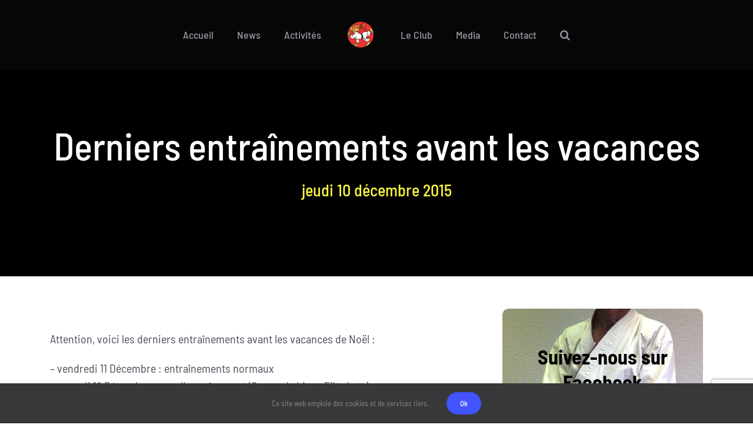

--- FILE ---
content_type: text/html; charset=UTF-8
request_url: https://vercorsdojo.fr/index.php/2015/12/10/derniers-entrainements-avant-les-vacances/
body_size: 26439
content:
<!DOCTYPE html>
<html class="avada-html-layout-wide avada-html-header-position-top avada-is-100-percent-template" lang="fr-FR" prefix="og: http://ogp.me/ns# fb: http://ogp.me/ns/fb#">
<head>
	<meta http-equiv="X-UA-Compatible" content="IE=edge" />
	<meta http-equiv="Content-Type" content="text/html; charset=utf-8"/>
	<meta name="viewport" content="width=device-width, initial-scale=1" />
	<meta name='robots' content='index, follow, max-image-preview:large, max-snippet:-1, max-video-preview:-1' />

	<!-- This site is optimized with the Yoast SEO plugin v26.8 - https://yoast.com/product/yoast-seo-wordpress/ -->
	<title>Derniers entraînements avant les vacances - Dojo du Vercors - Ecole d&#039;Arts Martiaux à Cras et Chantesse</title>
	<link rel="canonical" href="https://vercorsdojo.fr/index.php/2015/12/10/derniers-entrainements-avant-les-vacances/" />
	<meta property="og:locale" content="fr_FR" />
	<meta property="og:type" content="article" />
	<meta property="og:title" content="Derniers entraînements avant les vacances - Dojo du Vercors - Ecole d&#039;Arts Martiaux à Cras et Chantesse" />
	<meta property="og:description" content="Attention, voici les derniers entraînements avant les vacances de Noël [...]" />
	<meta property="og:url" content="https://vercorsdojo.fr/index.php/2015/12/10/derniers-entrainements-avant-les-vacances/" />
	<meta property="og:site_name" content="Dojo du Vercors - Ecole d&#039;Arts Martiaux à Cras et Chantesse" />
	<meta property="article:publisher" content="https://www.facebook.com/KarateClubdeCras/" />
	<meta property="article:published_time" content="2015-12-10T10:21:34+00:00" />
	<meta property="article:modified_time" content="2021-05-26T09:22:27+00:00" />
	<meta name="author" content="KC Cras" />
	<meta name="twitter:card" content="summary_large_image" />
	<meta name="twitter:label1" content="Écrit par" />
	<meta name="twitter:data1" content="KC Cras" />
	<meta name="twitter:label2" content="Durée de lecture estimée" />
	<meta name="twitter:data2" content="1 minute" />
	<script type="application/ld+json" class="yoast-schema-graph">{"@context":"https://schema.org","@graph":[{"@type":"Article","@id":"https://vercorsdojo.fr/index.php/2015/12/10/derniers-entrainements-avant-les-vacances/#article","isPartOf":{"@id":"https://vercorsdojo.fr/index.php/2015/12/10/derniers-entrainements-avant-les-vacances/"},"author":{"name":"KC Cras","@id":"https://vercorsdojo.fr/#/schema/person/e6a1619c78d6886316e467918ada1a02"},"headline":"Derniers entraînements avant les vacances","datePublished":"2015-12-10T10:21:34+00:00","dateModified":"2021-05-26T09:22:27+00:00","mainEntityOfPage":{"@id":"https://vercorsdojo.fr/index.php/2015/12/10/derniers-entrainements-avant-les-vacances/"},"wordCount":81,"publisher":{"@id":"https://vercorsdojo.fr/#organization"},"articleSection":["Entraînements","Karaté Do","Karaté Enfants"],"inLanguage":"fr-FR"},{"@type":"WebPage","@id":"https://vercorsdojo.fr/index.php/2015/12/10/derniers-entrainements-avant-les-vacances/","url":"https://vercorsdojo.fr/index.php/2015/12/10/derniers-entrainements-avant-les-vacances/","name":"Derniers entraînements avant les vacances - Dojo du Vercors - Ecole d&#039;Arts Martiaux à Cras et Chantesse","isPartOf":{"@id":"https://vercorsdojo.fr/#website"},"datePublished":"2015-12-10T10:21:34+00:00","dateModified":"2021-05-26T09:22:27+00:00","breadcrumb":{"@id":"https://vercorsdojo.fr/index.php/2015/12/10/derniers-entrainements-avant-les-vacances/#breadcrumb"},"inLanguage":"fr-FR","potentialAction":[{"@type":"ReadAction","target":["https://vercorsdojo.fr/index.php/2015/12/10/derniers-entrainements-avant-les-vacances/"]}]},{"@type":"BreadcrumbList","@id":"https://vercorsdojo.fr/index.php/2015/12/10/derniers-entrainements-avant-les-vacances/#breadcrumb","itemListElement":[{"@type":"ListItem","position":1,"name":"Home","item":"https://vercorsdojo.fr/"},{"@type":"ListItem","position":2,"name":"Derniers entraînements avant les vacances"}]},{"@type":"WebSite","@id":"https://vercorsdojo.fr/#website","url":"https://vercorsdojo.fr/","name":"Karaté Club de Cras","description":"Le club vous accueille pour des cours de Karaté, Full Contact et Body, à Cras et Chantesse (Isère), quels que soient votre âge, sexe et votre condition physique.","publisher":{"@id":"https://vercorsdojo.fr/#organization"},"potentialAction":[{"@type":"SearchAction","target":{"@type":"EntryPoint","urlTemplate":"https://vercorsdojo.fr/?s={search_term_string}"},"query-input":{"@type":"PropertyValueSpecification","valueRequired":true,"valueName":"search_term_string"}}],"inLanguage":"fr-FR"},{"@type":"Organization","@id":"https://vercorsdojo.fr/#organization","name":"Karaté Club de Cras","url":"https://vercorsdojo.fr/","logo":{"@type":"ImageObject","inLanguage":"fr-FR","@id":"https://vercorsdojo.fr/#/schema/logo/image/","url":"https://vercorsdojo.fr/wp-content/uploads/2020/07/logo_couleur-1_transparent.png","contentUrl":"https://vercorsdojo.fr/wp-content/uploads/2020/07/logo_couleur-1_transparent.png","width":3543,"height":3528,"caption":"Karaté Club de Cras"},"image":{"@id":"https://vercorsdojo.fr/#/schema/logo/image/"},"sameAs":["https://www.facebook.com/KarateClubdeCras/","https://www.youtube.com/channel/UCUltzVQQ7ZmtEchGysmDo-Q"]},{"@type":"Person","@id":"https://vercorsdojo.fr/#/schema/person/e6a1619c78d6886316e467918ada1a02","name":"KC Cras","image":{"@type":"ImageObject","inLanguage":"fr-FR","@id":"https://vercorsdojo.fr/#/schema/person/image/","url":"https://secure.gravatar.com/avatar/d16d5cda8ca86d45808bd18f5f8fc05d77f943e84c219df1c50dc6cfe98574db?s=96&d=mm&r=g","contentUrl":"https://secure.gravatar.com/avatar/d16d5cda8ca86d45808bd18f5f8fc05d77f943e84c219df1c50dc6cfe98574db?s=96&d=mm&r=g","caption":"KC Cras"}}]}</script>
	<!-- / Yoast SEO plugin. -->


<link rel="alternate" type="application/rss+xml" title="Dojo du Vercors - Ecole d&#039;Arts Martiaux à Cras et Chantesse &raquo; Flux" href="https://vercorsdojo.fr/index.php/feed/" />
<link rel="alternate" type="application/rss+xml" title="Dojo du Vercors - Ecole d&#039;Arts Martiaux à Cras et Chantesse &raquo; Flux des commentaires" href="https://vercorsdojo.fr/index.php/comments/feed/" />
<link rel="alternate" type="text/calendar" title="Dojo du Vercors - Ecole d&#039;Arts Martiaux à Cras et Chantesse &raquo; Flux iCal" href="https://vercorsdojo.fr/index.php/events/?ical=1" />
					<link rel="shortcut icon" href="https://vercorsdojo.fr/wp-content/uploads/2020/08/favicon.gif" type="image/x-icon" />
		
					<!-- Apple Touch Icon -->
			<link rel="apple-touch-icon" sizes="180x180" href="https://vercorsdojo.fr/wp-content/uploads/2020/08/favicon114.gif">
		
					<!-- Android Icon -->
			<link rel="icon" sizes="192x192" href="https://vercorsdojo.fr/wp-content/uploads/2020/08/favicon57.gif">
		
					<!-- MS Edge Icon -->
			<meta name="msapplication-TileImage" content="https://vercorsdojo.fr/wp-content/uploads/2020/08/favicon72.gif">
				<link rel="alternate" type="application/rss+xml" title="Dojo du Vercors - Ecole d&#039;Arts Martiaux à Cras et Chantesse &raquo; Derniers entraînements avant les vacances Flux des commentaires" href="https://vercorsdojo.fr/index.php/2015/12/10/derniers-entrainements-avant-les-vacances/feed/" />
<link rel="alternate" title="oEmbed (JSON)" type="application/json+oembed" href="https://vercorsdojo.fr/index.php/wp-json/oembed/1.0/embed?url=https%3A%2F%2Fvercorsdojo.fr%2Findex.php%2F2015%2F12%2F10%2Fderniers-entrainements-avant-les-vacances%2F" />
<link rel="alternate" title="oEmbed (XML)" type="text/xml+oembed" href="https://vercorsdojo.fr/index.php/wp-json/oembed/1.0/embed?url=https%3A%2F%2Fvercorsdojo.fr%2Findex.php%2F2015%2F12%2F10%2Fderniers-entrainements-avant-les-vacances%2F&#038;format=xml" />
					<meta name="description" content="Attention, voici les derniers entraînements avant les vacances de Noël :

- vendredi 11 Décembre : entraînements normaux
- samedi 12 Décembre : pas d&#039;entraînement (Coupe de Ligue Elite kata)
- mercredi 16 Décembre : entraînements normaux
- jeudi 17 Décembre : entraînement spécial Noël !
- vendredi 17 Décembre : pas d&#039;entraînement (Coupe de France combat Cadets)
- samedi 18"/>
				
		<meta property="og:locale" content="fr_FR"/>
		<meta property="og:type" content="article"/>
		<meta property="og:site_name" content="Dojo du Vercors - Ecole d&#039;Arts Martiaux à Cras et Chantesse"/>
		<meta property="og:title" content="Derniers entraînements avant les vacances - Dojo du Vercors - Ecole d&#039;Arts Martiaux à Cras et Chantesse"/>
				<meta property="og:description" content="Attention, voici les derniers entraînements avant les vacances de Noël :

- vendredi 11 Décembre : entraînements normaux
- samedi 12 Décembre : pas d&#039;entraînement (Coupe de Ligue Elite kata)
- mercredi 16 Décembre : entraînements normaux
- jeudi 17 Décembre : entraînement spécial Noël !
- vendredi 17 Décembre : pas d&#039;entraînement (Coupe de France combat Cadets)
- samedi 18"/>
				<meta property="og:url" content="https://vercorsdojo.fr/index.php/2015/12/10/derniers-entrainements-avant-les-vacances/"/>
										<meta property="article:published_time" content="2015-12-10T10:21:34+01:00"/>
							<meta property="article:modified_time" content="2021-05-26T09:22:27+01:00"/>
								<meta name="author" content="KC Cras"/>
								<meta property="og:image" content="https://vercorsdojo.fr/wp-content/uploads/2020/08/logo_couleur-1_transparent_small_nowriting_nocircle.png"/>
		<meta property="og:image:width" content="109"/>
		<meta property="og:image:height" content="112"/>
		<meta property="og:image:type" content="image/png"/>
						<!-- This site uses the Google Analytics by MonsterInsights plugin v9.11.1 - Using Analytics tracking - https://www.monsterinsights.com/ -->
							<script src="//www.googletagmanager.com/gtag/js?id=G-14MSMPSQ29"  data-cfasync="false" data-wpfc-render="false" type="text/javascript" async></script>
			<script data-cfasync="false" data-wpfc-render="false" type="text/javascript">
				var mi_version = '9.11.1';
				var mi_track_user = true;
				var mi_no_track_reason = '';
								var MonsterInsightsDefaultLocations = {"page_location":"https:\/\/vercorsdojo.fr\/2015\/12\/10\/derniers-entrainements-avant-les-vacances\/"};
								if ( typeof MonsterInsightsPrivacyGuardFilter === 'function' ) {
					var MonsterInsightsLocations = (typeof MonsterInsightsExcludeQuery === 'object') ? MonsterInsightsPrivacyGuardFilter( MonsterInsightsExcludeQuery ) : MonsterInsightsPrivacyGuardFilter( MonsterInsightsDefaultLocations );
				} else {
					var MonsterInsightsLocations = (typeof MonsterInsightsExcludeQuery === 'object') ? MonsterInsightsExcludeQuery : MonsterInsightsDefaultLocations;
				}

								var disableStrs = [
										'ga-disable-G-14MSMPSQ29',
									];

				/* Function to detect opted out users */
				function __gtagTrackerIsOptedOut() {
					for (var index = 0; index < disableStrs.length; index++) {
						if (document.cookie.indexOf(disableStrs[index] + '=true') > -1) {
							return true;
						}
					}

					return false;
				}

				/* Disable tracking if the opt-out cookie exists. */
				if (__gtagTrackerIsOptedOut()) {
					for (var index = 0; index < disableStrs.length; index++) {
						window[disableStrs[index]] = true;
					}
				}

				/* Opt-out function */
				function __gtagTrackerOptout() {
					for (var index = 0; index < disableStrs.length; index++) {
						document.cookie = disableStrs[index] + '=true; expires=Thu, 31 Dec 2099 23:59:59 UTC; path=/';
						window[disableStrs[index]] = true;
					}
				}

				if ('undefined' === typeof gaOptout) {
					function gaOptout() {
						__gtagTrackerOptout();
					}
				}
								window.dataLayer = window.dataLayer || [];

				window.MonsterInsightsDualTracker = {
					helpers: {},
					trackers: {},
				};
				if (mi_track_user) {
					function __gtagDataLayer() {
						dataLayer.push(arguments);
					}

					function __gtagTracker(type, name, parameters) {
						if (!parameters) {
							parameters = {};
						}

						if (parameters.send_to) {
							__gtagDataLayer.apply(null, arguments);
							return;
						}

						if (type === 'event') {
														parameters.send_to = monsterinsights_frontend.v4_id;
							var hookName = name;
							if (typeof parameters['event_category'] !== 'undefined') {
								hookName = parameters['event_category'] + ':' + name;
							}

							if (typeof MonsterInsightsDualTracker.trackers[hookName] !== 'undefined') {
								MonsterInsightsDualTracker.trackers[hookName](parameters);
							} else {
								__gtagDataLayer('event', name, parameters);
							}
							
						} else {
							__gtagDataLayer.apply(null, arguments);
						}
					}

					__gtagTracker('js', new Date());
					__gtagTracker('set', {
						'developer_id.dZGIzZG': true,
											});
					if ( MonsterInsightsLocations.page_location ) {
						__gtagTracker('set', MonsterInsightsLocations);
					}
										__gtagTracker('config', 'G-14MSMPSQ29', {"forceSSL":"true","link_attribution":"true"} );
										window.gtag = __gtagTracker;										(function () {
						/* https://developers.google.com/analytics/devguides/collection/analyticsjs/ */
						/* ga and __gaTracker compatibility shim. */
						var noopfn = function () {
							return null;
						};
						var newtracker = function () {
							return new Tracker();
						};
						var Tracker = function () {
							return null;
						};
						var p = Tracker.prototype;
						p.get = noopfn;
						p.set = noopfn;
						p.send = function () {
							var args = Array.prototype.slice.call(arguments);
							args.unshift('send');
							__gaTracker.apply(null, args);
						};
						var __gaTracker = function () {
							var len = arguments.length;
							if (len === 0) {
								return;
							}
							var f = arguments[len - 1];
							if (typeof f !== 'object' || f === null || typeof f.hitCallback !== 'function') {
								if ('send' === arguments[0]) {
									var hitConverted, hitObject = false, action;
									if ('event' === arguments[1]) {
										if ('undefined' !== typeof arguments[3]) {
											hitObject = {
												'eventAction': arguments[3],
												'eventCategory': arguments[2],
												'eventLabel': arguments[4],
												'value': arguments[5] ? arguments[5] : 1,
											}
										}
									}
									if ('pageview' === arguments[1]) {
										if ('undefined' !== typeof arguments[2]) {
											hitObject = {
												'eventAction': 'page_view',
												'page_path': arguments[2],
											}
										}
									}
									if (typeof arguments[2] === 'object') {
										hitObject = arguments[2];
									}
									if (typeof arguments[5] === 'object') {
										Object.assign(hitObject, arguments[5]);
									}
									if ('undefined' !== typeof arguments[1].hitType) {
										hitObject = arguments[1];
										if ('pageview' === hitObject.hitType) {
											hitObject.eventAction = 'page_view';
										}
									}
									if (hitObject) {
										action = 'timing' === arguments[1].hitType ? 'timing_complete' : hitObject.eventAction;
										hitConverted = mapArgs(hitObject);
										__gtagTracker('event', action, hitConverted);
									}
								}
								return;
							}

							function mapArgs(args) {
								var arg, hit = {};
								var gaMap = {
									'eventCategory': 'event_category',
									'eventAction': 'event_action',
									'eventLabel': 'event_label',
									'eventValue': 'event_value',
									'nonInteraction': 'non_interaction',
									'timingCategory': 'event_category',
									'timingVar': 'name',
									'timingValue': 'value',
									'timingLabel': 'event_label',
									'page': 'page_path',
									'location': 'page_location',
									'title': 'page_title',
									'referrer' : 'page_referrer',
								};
								for (arg in args) {
																		if (!(!args.hasOwnProperty(arg) || !gaMap.hasOwnProperty(arg))) {
										hit[gaMap[arg]] = args[arg];
									} else {
										hit[arg] = args[arg];
									}
								}
								return hit;
							}

							try {
								f.hitCallback();
							} catch (ex) {
							}
						};
						__gaTracker.create = newtracker;
						__gaTracker.getByName = newtracker;
						__gaTracker.getAll = function () {
							return [];
						};
						__gaTracker.remove = noopfn;
						__gaTracker.loaded = true;
						window['__gaTracker'] = __gaTracker;
					})();
									} else {
										console.log("");
					(function () {
						function __gtagTracker() {
							return null;
						}

						window['__gtagTracker'] = __gtagTracker;
						window['gtag'] = __gtagTracker;
					})();
									}
			</script>
							<!-- / Google Analytics by MonsterInsights -->
		<style id='wp-img-auto-sizes-contain-inline-css' type='text/css'>
img:is([sizes=auto i],[sizes^="auto," i]){contain-intrinsic-size:3000px 1500px}
/*# sourceURL=wp-img-auto-sizes-contain-inline-css */
</style>
<link rel='stylesheet' id='layerslider-css' href='https://vercorsdojo.fr/wp-content/plugins/LayerSlider/assets/static/layerslider/css/layerslider.css?ver=7.15.1' type='text/css' media='all' />
<style id='wp-emoji-styles-inline-css' type='text/css'>

	img.wp-smiley, img.emoji {
		display: inline !important;
		border: none !important;
		box-shadow: none !important;
		height: 1em !important;
		width: 1em !important;
		margin: 0 0.07em !important;
		vertical-align: -0.1em !important;
		background: none !important;
		padding: 0 !important;
	}
/*# sourceURL=wp-emoji-styles-inline-css */
</style>
<link rel='stylesheet' id='bbp-default-css' href='https://vercorsdojo.fr/wp-content/plugins/bbpress/templates/default/css/bbpress.min.css?ver=2.6.14' type='text/css' media='all' />
<link rel='stylesheet' id='contact-form-7-css' href='https://vercorsdojo.fr/wp-content/plugins/contact-form-7/includes/css/styles.css?ver=6.1.4' type='text/css' media='all' />
<link rel='stylesheet' id='um_modal-css' href='https://vercorsdojo.fr/wp-content/plugins/ultimate-member/assets/css/um-modal.min.css?ver=2.11.1' type='text/css' media='all' />
<link rel='stylesheet' id='um_ui-css' href='https://vercorsdojo.fr/wp-content/plugins/ultimate-member/assets/libs/jquery-ui/jquery-ui.min.css?ver=1.13.2' type='text/css' media='all' />
<link rel='stylesheet' id='um_tipsy-css' href='https://vercorsdojo.fr/wp-content/plugins/ultimate-member/assets/libs/tipsy/tipsy.min.css?ver=1.0.0a' type='text/css' media='all' />
<link rel='stylesheet' id='um_raty-css' href='https://vercorsdojo.fr/wp-content/plugins/ultimate-member/assets/libs/raty/um-raty.min.css?ver=2.6.0' type='text/css' media='all' />
<link rel='stylesheet' id='select2-css' href='https://vercorsdojo.fr/wp-content/plugins/ultimate-member/assets/libs/select2/select2.min.css?ver=4.0.13' type='text/css' media='all' />
<link rel='stylesheet' id='um_fileupload-css' href='https://vercorsdojo.fr/wp-content/plugins/ultimate-member/assets/css/um-fileupload.min.css?ver=2.11.1' type='text/css' media='all' />
<link rel='stylesheet' id='um_confirm-css' href='https://vercorsdojo.fr/wp-content/plugins/ultimate-member/assets/libs/um-confirm/um-confirm.min.css?ver=1.0' type='text/css' media='all' />
<link rel='stylesheet' id='um_datetime-css' href='https://vercorsdojo.fr/wp-content/plugins/ultimate-member/assets/libs/pickadate/default.min.css?ver=3.6.2' type='text/css' media='all' />
<link rel='stylesheet' id='um_datetime_date-css' href='https://vercorsdojo.fr/wp-content/plugins/ultimate-member/assets/libs/pickadate/default.date.min.css?ver=3.6.2' type='text/css' media='all' />
<link rel='stylesheet' id='um_datetime_time-css' href='https://vercorsdojo.fr/wp-content/plugins/ultimate-member/assets/libs/pickadate/default.time.min.css?ver=3.6.2' type='text/css' media='all' />
<link rel='stylesheet' id='um_fonticons_ii-css' href='https://vercorsdojo.fr/wp-content/plugins/ultimate-member/assets/libs/legacy/fonticons/fonticons-ii.min.css?ver=2.11.1' type='text/css' media='all' />
<link rel='stylesheet' id='um_fonticons_fa-css' href='https://vercorsdojo.fr/wp-content/plugins/ultimate-member/assets/libs/legacy/fonticons/fonticons-fa.min.css?ver=2.11.1' type='text/css' media='all' />
<link rel='stylesheet' id='um_fontawesome-css' href='https://vercorsdojo.fr/wp-content/plugins/ultimate-member/assets/css/um-fontawesome.min.css?ver=6.5.2' type='text/css' media='all' />
<link rel='stylesheet' id='um_common-css' href='https://vercorsdojo.fr/wp-content/plugins/ultimate-member/assets/css/common.min.css?ver=2.11.1' type='text/css' media='all' />
<link rel='stylesheet' id='um_responsive-css' href='https://vercorsdojo.fr/wp-content/plugins/ultimate-member/assets/css/um-responsive.min.css?ver=2.11.1' type='text/css' media='all' />
<link rel='stylesheet' id='um_styles-css' href='https://vercorsdojo.fr/wp-content/plugins/ultimate-member/assets/css/um-styles.min.css?ver=2.11.1' type='text/css' media='all' />
<link rel='stylesheet' id='um_crop-css' href='https://vercorsdojo.fr/wp-content/plugins/ultimate-member/assets/libs/cropper/cropper.min.css?ver=1.6.1' type='text/css' media='all' />
<link rel='stylesheet' id='um_profile-css' href='https://vercorsdojo.fr/wp-content/plugins/ultimate-member/assets/css/um-profile.min.css?ver=2.11.1' type='text/css' media='all' />
<link rel='stylesheet' id='um_account-css' href='https://vercorsdojo.fr/wp-content/plugins/ultimate-member/assets/css/um-account.min.css?ver=2.11.1' type='text/css' media='all' />
<link rel='stylesheet' id='um_misc-css' href='https://vercorsdojo.fr/wp-content/plugins/ultimate-member/assets/css/um-misc.min.css?ver=2.11.1' type='text/css' media='all' />
<link rel='stylesheet' id='um_default_css-css' href='https://vercorsdojo.fr/wp-content/plugins/ultimate-member/assets/css/um-old-default.min.css?ver=2.11.1' type='text/css' media='all' />
<link rel='stylesheet' id='fusion-dynamic-css-css' href='https://vercorsdojo.fr/wp-content/uploads/fusion-styles/da8cd0bce7c82b6c5f795b6c6bb23de8.min.css?ver=3.14' type='text/css' media='all' />
<link rel='stylesheet' id='avada-fullwidth-md-css' href='https://vercorsdojo.fr/wp-content/plugins/fusion-builder/assets/css/media/fullwidth-md.min.css?ver=3.14' type='text/css' media='only screen and (max-width: 1024px)' />
<link rel='stylesheet' id='avada-fullwidth-sm-css' href='https://vercorsdojo.fr/wp-content/plugins/fusion-builder/assets/css/media/fullwidth-sm.min.css?ver=3.14' type='text/css' media='only screen and (max-width: 800px)' />
<link rel='stylesheet' id='awb-text-path-md-css' href='https://vercorsdojo.fr/wp-content/plugins/fusion-builder/assets/css/media/awb-text-path-md.min.css?ver=7.14' type='text/css' media='only screen and (max-width: 1024px)' />
<link rel='stylesheet' id='awb-text-path-sm-css' href='https://vercorsdojo.fr/wp-content/plugins/fusion-builder/assets/css/media/awb-text-path-sm.min.css?ver=7.14' type='text/css' media='only screen and (max-width: 800px)' />
<link rel='stylesheet' id='avada-icon-md-css' href='https://vercorsdojo.fr/wp-content/plugins/fusion-builder/assets/css/media/icon-md.min.css?ver=3.14' type='text/css' media='only screen and (max-width: 1024px)' />
<link rel='stylesheet' id='avada-icon-sm-css' href='https://vercorsdojo.fr/wp-content/plugins/fusion-builder/assets/css/media/icon-sm.min.css?ver=3.14' type='text/css' media='only screen and (max-width: 800px)' />
<link rel='stylesheet' id='avada-grid-md-css' href='https://vercorsdojo.fr/wp-content/plugins/fusion-builder/assets/css/media/grid-md.min.css?ver=7.14' type='text/css' media='only screen and (max-width: 1024px)' />
<link rel='stylesheet' id='avada-grid-sm-css' href='https://vercorsdojo.fr/wp-content/plugins/fusion-builder/assets/css/media/grid-sm.min.css?ver=7.14' type='text/css' media='only screen and (max-width: 800px)' />
<link rel='stylesheet' id='avada-image-md-css' href='https://vercorsdojo.fr/wp-content/plugins/fusion-builder/assets/css/media/image-md.min.css?ver=7.14' type='text/css' media='only screen and (max-width: 1024px)' />
<link rel='stylesheet' id='avada-image-sm-css' href='https://vercorsdojo.fr/wp-content/plugins/fusion-builder/assets/css/media/image-sm.min.css?ver=7.14' type='text/css' media='only screen and (max-width: 800px)' />
<link rel='stylesheet' id='avada-person-md-css' href='https://vercorsdojo.fr/wp-content/plugins/fusion-builder/assets/css/media/person-md.min.css?ver=7.14' type='text/css' media='only screen and (max-width: 1024px)' />
<link rel='stylesheet' id='avada-person-sm-css' href='https://vercorsdojo.fr/wp-content/plugins/fusion-builder/assets/css/media/person-sm.min.css?ver=7.14' type='text/css' media='only screen and (max-width: 800px)' />
<link rel='stylesheet' id='avada-section-separator-md-css' href='https://vercorsdojo.fr/wp-content/plugins/fusion-builder/assets/css/media/section-separator-md.min.css?ver=3.14' type='text/css' media='only screen and (max-width: 1024px)' />
<link rel='stylesheet' id='avada-section-separator-sm-css' href='https://vercorsdojo.fr/wp-content/plugins/fusion-builder/assets/css/media/section-separator-sm.min.css?ver=3.14' type='text/css' media='only screen and (max-width: 800px)' />
<link rel='stylesheet' id='avada-social-sharing-md-css' href='https://vercorsdojo.fr/wp-content/plugins/fusion-builder/assets/css/media/social-sharing-md.min.css?ver=7.14' type='text/css' media='only screen and (max-width: 1024px)' />
<link rel='stylesheet' id='avada-social-sharing-sm-css' href='https://vercorsdojo.fr/wp-content/plugins/fusion-builder/assets/css/media/social-sharing-sm.min.css?ver=7.14' type='text/css' media='only screen and (max-width: 800px)' />
<link rel='stylesheet' id='avada-social-links-md-css' href='https://vercorsdojo.fr/wp-content/plugins/fusion-builder/assets/css/media/social-links-md.min.css?ver=7.14' type='text/css' media='only screen and (max-width: 1024px)' />
<link rel='stylesheet' id='avada-social-links-sm-css' href='https://vercorsdojo.fr/wp-content/plugins/fusion-builder/assets/css/media/social-links-sm.min.css?ver=7.14' type='text/css' media='only screen and (max-width: 800px)' />
<link rel='stylesheet' id='avada-tabs-lg-min-css' href='https://vercorsdojo.fr/wp-content/plugins/fusion-builder/assets/css/media/tabs-lg-min.min.css?ver=7.14' type='text/css' media='only screen and (min-width: 1024px)' />
<link rel='stylesheet' id='avada-tabs-lg-max-css' href='https://vercorsdojo.fr/wp-content/plugins/fusion-builder/assets/css/media/tabs-lg-max.min.css?ver=7.14' type='text/css' media='only screen and (max-width: 1024px)' />
<link rel='stylesheet' id='avada-tabs-md-css' href='https://vercorsdojo.fr/wp-content/plugins/fusion-builder/assets/css/media/tabs-md.min.css?ver=7.14' type='text/css' media='only screen and (max-width: 1024px)' />
<link rel='stylesheet' id='avada-tabs-sm-css' href='https://vercorsdojo.fr/wp-content/plugins/fusion-builder/assets/css/media/tabs-sm.min.css?ver=7.14' type='text/css' media='only screen and (max-width: 800px)' />
<link rel='stylesheet' id='awb-text-md-css' href='https://vercorsdojo.fr/wp-content/plugins/fusion-builder/assets/css/media/text-md.min.css?ver=3.14' type='text/css' media='only screen and (max-width: 1024px)' />
<link rel='stylesheet' id='awb-text-sm-css' href='https://vercorsdojo.fr/wp-content/plugins/fusion-builder/assets/css/media/text-sm.min.css?ver=3.14' type='text/css' media='only screen and (max-width: 800px)' />
<link rel='stylesheet' id='awb-title-md-css' href='https://vercorsdojo.fr/wp-content/plugins/fusion-builder/assets/css/media/title-md.min.css?ver=3.14' type='text/css' media='only screen and (max-width: 1024px)' />
<link rel='stylesheet' id='awb-title-sm-css' href='https://vercorsdojo.fr/wp-content/plugins/fusion-builder/assets/css/media/title-sm.min.css?ver=3.14' type='text/css' media='only screen and (max-width: 800px)' />
<link rel='stylesheet' id='awb-post-card-image-sm-css' href='https://vercorsdojo.fr/wp-content/plugins/fusion-builder/assets/css/media/post-card-image-sm.min.css?ver=3.14' type='text/css' media='only screen and (max-width: 800px)' />
<link rel='stylesheet' id='avada-swiper-md-css' href='https://vercorsdojo.fr/wp-content/plugins/fusion-builder/assets/css/media/swiper-md.min.css?ver=7.14' type='text/css' media='only screen and (max-width: 1024px)' />
<link rel='stylesheet' id='avada-swiper-sm-css' href='https://vercorsdojo.fr/wp-content/plugins/fusion-builder/assets/css/media/swiper-sm.min.css?ver=7.14' type='text/css' media='only screen and (max-width: 800px)' />
<link rel='stylesheet' id='avada-post-cards-md-css' href='https://vercorsdojo.fr/wp-content/plugins/fusion-builder/assets/css/media/post-cards-md.min.css?ver=7.14' type='text/css' media='only screen and (max-width: 1024px)' />
<link rel='stylesheet' id='avada-post-cards-sm-css' href='https://vercorsdojo.fr/wp-content/plugins/fusion-builder/assets/css/media/post-cards-sm.min.css?ver=7.14' type='text/css' media='only screen and (max-width: 800px)' />
<link rel='stylesheet' id='avada-facebook-page-md-css' href='https://vercorsdojo.fr/wp-content/plugins/fusion-builder/assets/css/media/facebook-page-md.min.css?ver=7.14' type='text/css' media='only screen and (max-width: 1024px)' />
<link rel='stylesheet' id='avada-facebook-page-sm-css' href='https://vercorsdojo.fr/wp-content/plugins/fusion-builder/assets/css/media/facebook-page-sm.min.css?ver=7.14' type='text/css' media='only screen and (max-width: 800px)' />
<link rel='stylesheet' id='avada-twitter-timeline-md-css' href='https://vercorsdojo.fr/wp-content/plugins/fusion-builder/assets/css/media/twitter-timeline-md.min.css?ver=7.14' type='text/css' media='only screen and (max-width: 1024px)' />
<link rel='stylesheet' id='avada-twitter-timeline-sm-css' href='https://vercorsdojo.fr/wp-content/plugins/fusion-builder/assets/css/media/twitter-timeline-sm.min.css?ver=7.14' type='text/css' media='only screen and (max-width: 800px)' />
<link rel='stylesheet' id='avada-flickr-md-css' href='https://vercorsdojo.fr/wp-content/plugins/fusion-builder/assets/css/media/flickr-md.min.css?ver=7.14' type='text/css' media='only screen and (max-width: 1024px)' />
<link rel='stylesheet' id='avada-flickr-sm-css' href='https://vercorsdojo.fr/wp-content/plugins/fusion-builder/assets/css/media/flickr-sm.min.css?ver=7.14' type='text/css' media='only screen and (max-width: 800px)' />
<link rel='stylesheet' id='avada-tagcloud-md-css' href='https://vercorsdojo.fr/wp-content/plugins/fusion-builder/assets/css/media/tagcloud-md.min.css?ver=7.14' type='text/css' media='only screen and (max-width: 1024px)' />
<link rel='stylesheet' id='avada-tagcloud-sm-css' href='https://vercorsdojo.fr/wp-content/plugins/fusion-builder/assets/css/media/tagcloud-sm.min.css?ver=7.14' type='text/css' media='only screen and (max-width: 800px)' />
<link rel='stylesheet' id='avada-instagram-md-css' href='https://vercorsdojo.fr/wp-content/plugins/fusion-builder/assets/css/media/instagram-md.min.css?ver=7.14' type='text/css' media='only screen and (max-width: 1024px)' />
<link rel='stylesheet' id='avada-instagram-sm-css' href='https://vercorsdojo.fr/wp-content/plugins/fusion-builder/assets/css/media/instagram-sm.min.css?ver=7.14' type='text/css' media='only screen and (max-width: 800px)' />
<link rel='stylesheet' id='awb-meta-md-css' href='https://vercorsdojo.fr/wp-content/plugins/fusion-builder/assets/css/media/meta-md.min.css?ver=7.14' type='text/css' media='only screen and (max-width: 1024px)' />
<link rel='stylesheet' id='awb-meta-sm-css' href='https://vercorsdojo.fr/wp-content/plugins/fusion-builder/assets/css/media/meta-sm.min.css?ver=7.14' type='text/css' media='only screen and (max-width: 800px)' />
<link rel='stylesheet' id='awb-layout-colums-md-css' href='https://vercorsdojo.fr/wp-content/plugins/fusion-builder/assets/css/media/layout-columns-md.min.css?ver=3.14' type='text/css' media='only screen and (max-width: 1024px)' />
<link rel='stylesheet' id='awb-layout-colums-sm-css' href='https://vercorsdojo.fr/wp-content/plugins/fusion-builder/assets/css/media/layout-columns-sm.min.css?ver=3.14' type='text/css' media='only screen and (max-width: 800px)' />
<link rel='stylesheet' id='avada-max-1c-css' href='https://vercorsdojo.fr/wp-content/themes/Avada/assets/css/media/max-1c.min.css?ver=7.14' type='text/css' media='only screen and (max-width: 640px)' />
<link rel='stylesheet' id='avada-max-2c-css' href='https://vercorsdojo.fr/wp-content/themes/Avada/assets/css/media/max-2c.min.css?ver=7.14' type='text/css' media='only screen and (max-width: 742px)' />
<link rel='stylesheet' id='avada-min-2c-max-3c-css' href='https://vercorsdojo.fr/wp-content/themes/Avada/assets/css/media/min-2c-max-3c.min.css?ver=7.14' type='text/css' media='only screen and (min-width: 742px) and (max-width: 844px)' />
<link rel='stylesheet' id='avada-min-3c-max-4c-css' href='https://vercorsdojo.fr/wp-content/themes/Avada/assets/css/media/min-3c-max-4c.min.css?ver=7.14' type='text/css' media='only screen and (min-width: 844px) and (max-width: 946px)' />
<link rel='stylesheet' id='avada-min-4c-max-5c-css' href='https://vercorsdojo.fr/wp-content/themes/Avada/assets/css/media/min-4c-max-5c.min.css?ver=7.14' type='text/css' media='only screen and (min-width: 946px) and (max-width: 1048px)' />
<link rel='stylesheet' id='avada-min-5c-max-6c-css' href='https://vercorsdojo.fr/wp-content/themes/Avada/assets/css/media/min-5c-max-6c.min.css?ver=7.14' type='text/css' media='only screen and (min-width: 1048px) and (max-width: 1150px)' />
<link rel='stylesheet' id='avada-min-shbp-css' href='https://vercorsdojo.fr/wp-content/themes/Avada/assets/css/media/min-shbp.min.css?ver=7.14' type='text/css' media='only screen and (min-width: 1151px)' />
<link rel='stylesheet' id='avada-min-shbp-header-legacy-css' href='https://vercorsdojo.fr/wp-content/themes/Avada/assets/css/media/min-shbp-header-legacy.min.css?ver=7.14' type='text/css' media='only screen and (min-width: 1151px)' />
<link rel='stylesheet' id='avada-max-shbp-css' href='https://vercorsdojo.fr/wp-content/themes/Avada/assets/css/media/max-shbp.min.css?ver=7.14' type='text/css' media='only screen and (max-width: 1150px)' />
<link rel='stylesheet' id='avada-max-shbp-header-legacy-css' href='https://vercorsdojo.fr/wp-content/themes/Avada/assets/css/media/max-shbp-header-legacy.min.css?ver=7.14' type='text/css' media='only screen and (max-width: 1150px)' />
<link rel='stylesheet' id='avada-max-sh-shbp-css' href='https://vercorsdojo.fr/wp-content/themes/Avada/assets/css/media/max-sh-shbp.min.css?ver=7.14' type='text/css' media='only screen and (max-width: 1150px)' />
<link rel='stylesheet' id='avada-max-sh-shbp-header-legacy-css' href='https://vercorsdojo.fr/wp-content/themes/Avada/assets/css/media/max-sh-shbp-header-legacy.min.css?ver=7.14' type='text/css' media='only screen and (max-width: 1150px)' />
<link rel='stylesheet' id='avada-min-768-max-1024-p-css' href='https://vercorsdojo.fr/wp-content/themes/Avada/assets/css/media/min-768-max-1024-p.min.css?ver=7.14' type='text/css' media='only screen and (min-device-width: 768px) and (max-device-width: 1024px) and (orientation: portrait)' />
<link rel='stylesheet' id='avada-min-768-max-1024-p-header-legacy-css' href='https://vercorsdojo.fr/wp-content/themes/Avada/assets/css/media/min-768-max-1024-p-header-legacy.min.css?ver=7.14' type='text/css' media='only screen and (min-device-width: 768px) and (max-device-width: 1024px) and (orientation: portrait)' />
<link rel='stylesheet' id='avada-min-768-max-1024-l-css' href='https://vercorsdojo.fr/wp-content/themes/Avada/assets/css/media/min-768-max-1024-l.min.css?ver=7.14' type='text/css' media='only screen and (min-device-width: 768px) and (max-device-width: 1024px) and (orientation: landscape)' />
<link rel='stylesheet' id='avada-min-768-max-1024-l-header-legacy-css' href='https://vercorsdojo.fr/wp-content/themes/Avada/assets/css/media/min-768-max-1024-l-header-legacy.min.css?ver=7.14' type='text/css' media='only screen and (min-device-width: 768px) and (max-device-width: 1024px) and (orientation: landscape)' />
<link rel='stylesheet' id='avada-max-sh-cbp-css' href='https://vercorsdojo.fr/wp-content/themes/Avada/assets/css/media/max-sh-cbp.min.css?ver=7.14' type='text/css' media='only screen and (max-width: 1150px)' />
<link rel='stylesheet' id='avada-max-sh-sbp-css' href='https://vercorsdojo.fr/wp-content/themes/Avada/assets/css/media/max-sh-sbp.min.css?ver=7.14' type='text/css' media='only screen and (max-width: 1150px)' />
<link rel='stylesheet' id='avada-max-sh-640-css' href='https://vercorsdojo.fr/wp-content/themes/Avada/assets/css/media/max-sh-640.min.css?ver=7.14' type='text/css' media='only screen and (max-width: 640px)' />
<link rel='stylesheet' id='avada-max-shbp-18-css' href='https://vercorsdojo.fr/wp-content/themes/Avada/assets/css/media/max-shbp-18.min.css?ver=7.14' type='text/css' media='only screen and (max-width: 1132px)' />
<link rel='stylesheet' id='avada-max-shbp-32-css' href='https://vercorsdojo.fr/wp-content/themes/Avada/assets/css/media/max-shbp-32.min.css?ver=7.14' type='text/css' media='only screen and (max-width: 1118px)' />
<link rel='stylesheet' id='avada-min-sh-cbp-css' href='https://vercorsdojo.fr/wp-content/themes/Avada/assets/css/media/min-sh-cbp.min.css?ver=7.14' type='text/css' media='only screen and (min-width: 1150px)' />
<link rel='stylesheet' id='avada-max-640-css' href='https://vercorsdojo.fr/wp-content/themes/Avada/assets/css/media/max-640.min.css?ver=7.14' type='text/css' media='only screen and (max-device-width: 640px)' />
<link rel='stylesheet' id='avada-max-main-css' href='https://vercorsdojo.fr/wp-content/themes/Avada/assets/css/media/max-main.min.css?ver=7.14' type='text/css' media='only screen and (max-width: 1150px)' />
<link rel='stylesheet' id='avada-max-cbp-css' href='https://vercorsdojo.fr/wp-content/themes/Avada/assets/css/media/max-cbp.min.css?ver=7.14' type='text/css' media='only screen and (max-width: 1150px)' />
<link rel='stylesheet' id='avada-max-640-bbpress-css' href='https://vercorsdojo.fr/wp-content/themes/Avada/assets/css/media/max-640-bbpress.min.css?ver=7.14' type='text/css' media='only screen and (max-device-width: 640px)' />
<link rel='stylesheet' id='avada-max-sh-640-bbpress-css' href='https://vercorsdojo.fr/wp-content/themes/Avada/assets/css/media/max-sh-640-bbpress.min.css?ver=7.14' type='text/css' media='only screen and (max-width: 640px)' />
<link rel='stylesheet' id='avada-max-sh-cbp-bbpress-css' href='https://vercorsdojo.fr/wp-content/themes/Avada/assets/css/media/max-sh-cbp-bbpress.min.css?ver=7.14' type='text/css' media='only screen and (max-width: 1150px)' />
<link rel='stylesheet' id='avada-min-sh-cbp-bbpress-css' href='https://vercorsdojo.fr/wp-content/themes/Avada/assets/css/media/min-sh-cbp-bbpress.min.css?ver=7.14' type='text/css' media='only screen and (min-width: 1150px)' />
<link rel='stylesheet' id='avada-max-sh-cbp-cf7-css' href='https://vercorsdojo.fr/wp-content/themes/Avada/assets/css/media/max-sh-cbp-cf7.min.css?ver=7.14' type='text/css' media='only screen and (max-width: 1150px)' />
<link rel='stylesheet' id='avada-max-640-sliders-css' href='https://vercorsdojo.fr/wp-content/themes/Avada/assets/css/media/max-640-sliders.min.css?ver=7.14' type='text/css' media='only screen and (max-device-width: 640px)' />
<link rel='stylesheet' id='avada-max-sh-cbp-sliders-css' href='https://vercorsdojo.fr/wp-content/themes/Avada/assets/css/media/max-sh-cbp-sliders.min.css?ver=7.14' type='text/css' media='only screen and (max-width: 1150px)' />
<link rel='stylesheet' id='avada-max-768-ec-css' href='https://vercorsdojo.fr/wp-content/themes/Avada/assets/css/media/max-768-ec.min.css?ver=7.14' type='text/css' media='only screen and (max-width: 768px)' />
<link rel='stylesheet' id='avada-max-sh-cbp-ec-css' href='https://vercorsdojo.fr/wp-content/themes/Avada/assets/css/media/max-sh-cbp-ec.min.css?ver=7.14' type='text/css' media='only screen and (max-width: 1150px)' />
<link rel='stylesheet' id='fb-max-sh-cbp-css' href='https://vercorsdojo.fr/wp-content/plugins/fusion-builder/assets/css/media/max-sh-cbp.min.css?ver=3.14' type='text/css' media='only screen and (max-width: 1150px)' />
<link rel='stylesheet' id='fb-min-768-max-1024-p-css' href='https://vercorsdojo.fr/wp-content/plugins/fusion-builder/assets/css/media/min-768-max-1024-p.min.css?ver=3.14' type='text/css' media='only screen and (min-device-width: 768px) and (max-device-width: 1024px) and (orientation: portrait)' />
<link rel='stylesheet' id='fb-max-640-css' href='https://vercorsdojo.fr/wp-content/plugins/fusion-builder/assets/css/media/max-640.min.css?ver=3.14' type='text/css' media='only screen and (max-device-width: 640px)' />
<link rel='stylesheet' id='fb-max-1c-css' href='https://vercorsdojo.fr/wp-content/plugins/fusion-builder/assets/css/media/max-1c.css?ver=3.14' type='text/css' media='only screen and (max-width: 640px)' />
<link rel='stylesheet' id='fb-max-2c-css' href='https://vercorsdojo.fr/wp-content/plugins/fusion-builder/assets/css/media/max-2c.css?ver=3.14' type='text/css' media='only screen and (max-width: 742px)' />
<link rel='stylesheet' id='fb-min-2c-max-3c-css' href='https://vercorsdojo.fr/wp-content/plugins/fusion-builder/assets/css/media/min-2c-max-3c.css?ver=3.14' type='text/css' media='only screen and (min-width: 742px) and (max-width: 844px)' />
<link rel='stylesheet' id='fb-min-3c-max-4c-css' href='https://vercorsdojo.fr/wp-content/plugins/fusion-builder/assets/css/media/min-3c-max-4c.css?ver=3.14' type='text/css' media='only screen and (min-width: 844px) and (max-width: 946px)' />
<link rel='stylesheet' id='fb-min-4c-max-5c-css' href='https://vercorsdojo.fr/wp-content/plugins/fusion-builder/assets/css/media/min-4c-max-5c.css?ver=3.14' type='text/css' media='only screen and (min-width: 946px) and (max-width: 1048px)' />
<link rel='stylesheet' id='fb-min-5c-max-6c-css' href='https://vercorsdojo.fr/wp-content/plugins/fusion-builder/assets/css/media/min-5c-max-6c.css?ver=3.14' type='text/css' media='only screen and (min-width: 1048px) and (max-width: 1150px)' />
<link rel='stylesheet' id='avada-off-canvas-md-css' href='https://vercorsdojo.fr/wp-content/plugins/fusion-builder/assets/css/media/off-canvas-md.min.css?ver=7.14' type='text/css' media='only screen and (max-width: 1024px)' />
<link rel='stylesheet' id='avada-off-canvas-sm-css' href='https://vercorsdojo.fr/wp-content/plugins/fusion-builder/assets/css/media/off-canvas-sm.min.css?ver=7.14' type='text/css' media='only screen and (max-width: 800px)' />
<script type="text/javascript" src="https://vercorsdojo.fr/wp-includes/js/jquery/jquery.min.js?ver=3.7.1" id="jquery-core-js"></script>
<script type="text/javascript" src="https://vercorsdojo.fr/wp-includes/js/jquery/jquery-migrate.min.js?ver=3.4.1" id="jquery-migrate-js"></script>
<script type="text/javascript" id="layerslider-utils-js-extra">
/* <![CDATA[ */
var LS_Meta = {"v":"7.15.1","fixGSAP":"1"};
//# sourceURL=layerslider-utils-js-extra
/* ]]> */
</script>
<script type="text/javascript" src="https://vercorsdojo.fr/wp-content/plugins/LayerSlider/assets/static/layerslider/js/layerslider.utils.js?ver=7.15.1" id="layerslider-utils-js"></script>
<script type="text/javascript" src="https://vercorsdojo.fr/wp-content/plugins/LayerSlider/assets/static/layerslider/js/layerslider.kreaturamedia.jquery.js?ver=7.15.1" id="layerslider-js"></script>
<script type="text/javascript" src="https://vercorsdojo.fr/wp-content/plugins/LayerSlider/assets/static/layerslider/js/layerslider.transitions.js?ver=7.15.1" id="layerslider-transitions-js"></script>
<script type="text/javascript" src="https://vercorsdojo.fr/wp-content/plugins/google-analytics-for-wordpress/assets/js/frontend-gtag.min.js?ver=9.11.1" id="monsterinsights-frontend-script-js" async="async" data-wp-strategy="async"></script>
<script data-cfasync="false" data-wpfc-render="false" type="text/javascript" id='monsterinsights-frontend-script-js-extra'>/* <![CDATA[ */
var monsterinsights_frontend = {"js_events_tracking":"true","download_extensions":"doc,pdf,ppt,zip,xls,docx,pptx,xlsx","inbound_paths":"[{\"path\":\"\\\/go\\\/\",\"label\":\"affiliate\"},{\"path\":\"\\\/recommend\\\/\",\"label\":\"affiliate\"}]","home_url":"https:\/\/vercorsdojo.fr","hash_tracking":"false","v4_id":"G-14MSMPSQ29"};/* ]]> */
</script>
<script type="text/javascript" src="https://vercorsdojo.fr/wp-content/plugins/ultimate-member/assets/js/um-gdpr.min.js?ver=2.11.1" id="um-gdpr-js"></script>
<meta name="generator" content="Powered by LayerSlider 7.15.1 - Build Heros, Sliders, and Popups. Create Animations and Beautiful, Rich Web Content as Easy as Never Before on WordPress." />
<!-- LayerSlider updates and docs at: https://layerslider.com -->
<link rel="https://api.w.org/" href="https://vercorsdojo.fr/index.php/wp-json/" /><link rel="alternate" title="JSON" type="application/json" href="https://vercorsdojo.fr/index.php/wp-json/wp/v2/posts/4304" /><link rel="EditURI" type="application/rsd+xml" title="RSD" href="https://vercorsdojo.fr/xmlrpc.php?rsd" />
<meta name="generator" content="WordPress 6.9" />
<link rel='shortlink' href='https://vercorsdojo.fr/?p=4304' />
<!-- HubSpot WordPress Plugin v11.3.37: embed JS disabled as a portalId has not yet been configured -->		<link rel="manifest" href="https://vercorsdojo.fr/index.php/wp-json/wp/v2/web-app-manifest">
					<meta name="theme-color" content="#fff">
								<meta name="apple-mobile-web-app-capable" content="yes">
				<meta name="mobile-web-app-capable" content="yes">

				
				<meta name="apple-mobile-web-app-title" content="Vercors Dojo">
		<meta name="application-name" content="Vercors Dojo">
		<meta name="tec-api-version" content="v1"><meta name="tec-api-origin" content="https://vercorsdojo.fr"><link rel="alternate" href="https://vercorsdojo.fr/index.php/wp-json/tribe/events/v1/" /><style type="text/css" id="css-fb-visibility">@media screen and (max-width: 800px){.fusion-no-small-visibility{display:none !important;}body .sm-text-align-center{text-align:center !important;}body .sm-text-align-left{text-align:left !important;}body .sm-text-align-right{text-align:right !important;}body .sm-text-align-justify{text-align:justify !important;}body .sm-flex-align-center{justify-content:center !important;}body .sm-flex-align-flex-start{justify-content:flex-start !important;}body .sm-flex-align-flex-end{justify-content:flex-end !important;}body .sm-mx-auto{margin-left:auto !important;margin-right:auto !important;}body .sm-ml-auto{margin-left:auto !important;}body .sm-mr-auto{margin-right:auto !important;}body .fusion-absolute-position-small{position:absolute;top:auto;width:100%;}.awb-sticky.awb-sticky-small{ position: sticky; top: var(--awb-sticky-offset,0); }}@media screen and (min-width: 801px) and (max-width: 1024px){.fusion-no-medium-visibility{display:none !important;}body .md-text-align-center{text-align:center !important;}body .md-text-align-left{text-align:left !important;}body .md-text-align-right{text-align:right !important;}body .md-text-align-justify{text-align:justify !important;}body .md-flex-align-center{justify-content:center !important;}body .md-flex-align-flex-start{justify-content:flex-start !important;}body .md-flex-align-flex-end{justify-content:flex-end !important;}body .md-mx-auto{margin-left:auto !important;margin-right:auto !important;}body .md-ml-auto{margin-left:auto !important;}body .md-mr-auto{margin-right:auto !important;}body .fusion-absolute-position-medium{position:absolute;top:auto;width:100%;}.awb-sticky.awb-sticky-medium{ position: sticky; top: var(--awb-sticky-offset,0); }}@media screen and (min-width: 1025px){.fusion-no-large-visibility{display:none !important;}body .lg-text-align-center{text-align:center !important;}body .lg-text-align-left{text-align:left !important;}body .lg-text-align-right{text-align:right !important;}body .lg-text-align-justify{text-align:justify !important;}body .lg-flex-align-center{justify-content:center !important;}body .lg-flex-align-flex-start{justify-content:flex-start !important;}body .lg-flex-align-flex-end{justify-content:flex-end !important;}body .lg-mx-auto{margin-left:auto !important;margin-right:auto !important;}body .lg-ml-auto{margin-left:auto !important;}body .lg-mr-auto{margin-right:auto !important;}body .fusion-absolute-position-large{position:absolute;top:auto;width:100%;}.awb-sticky.awb-sticky-large{ position: sticky; top: var(--awb-sticky-offset,0); }}</style><style type="text/css">.recentcomments a{display:inline !important;padding:0 !important;margin:0 !important;}</style><style type="text/css">.broken_link, a.broken_link {
	text-decoration: line-through;
}</style><meta name="generator" content="Powered by Slider Revolution 6.7.38 - responsive, Mobile-Friendly Slider Plugin for WordPress with comfortable drag and drop interface." />
<script>function setREVStartSize(e){
			//window.requestAnimationFrame(function() {
				window.RSIW = window.RSIW===undefined ? window.innerWidth : window.RSIW;
				window.RSIH = window.RSIH===undefined ? window.innerHeight : window.RSIH;
				try {
					var pw = document.getElementById(e.c).parentNode.offsetWidth,
						newh;
					pw = pw===0 || isNaN(pw) || (e.l=="fullwidth" || e.layout=="fullwidth") ? window.RSIW : pw;
					e.tabw = e.tabw===undefined ? 0 : parseInt(e.tabw);
					e.thumbw = e.thumbw===undefined ? 0 : parseInt(e.thumbw);
					e.tabh = e.tabh===undefined ? 0 : parseInt(e.tabh);
					e.thumbh = e.thumbh===undefined ? 0 : parseInt(e.thumbh);
					e.tabhide = e.tabhide===undefined ? 0 : parseInt(e.tabhide);
					e.thumbhide = e.thumbhide===undefined ? 0 : parseInt(e.thumbhide);
					e.mh = e.mh===undefined || e.mh=="" || e.mh==="auto" ? 0 : parseInt(e.mh,0);
					if(e.layout==="fullscreen" || e.l==="fullscreen")
						newh = Math.max(e.mh,window.RSIH);
					else{
						e.gw = Array.isArray(e.gw) ? e.gw : [e.gw];
						for (var i in e.rl) if (e.gw[i]===undefined || e.gw[i]===0) e.gw[i] = e.gw[i-1];
						e.gh = e.el===undefined || e.el==="" || (Array.isArray(e.el) && e.el.length==0)? e.gh : e.el;
						e.gh = Array.isArray(e.gh) ? e.gh : [e.gh];
						for (var i in e.rl) if (e.gh[i]===undefined || e.gh[i]===0) e.gh[i] = e.gh[i-1];
											
						var nl = new Array(e.rl.length),
							ix = 0,
							sl;
						e.tabw = e.tabhide>=pw ? 0 : e.tabw;
						e.thumbw = e.thumbhide>=pw ? 0 : e.thumbw;
						e.tabh = e.tabhide>=pw ? 0 : e.tabh;
						e.thumbh = e.thumbhide>=pw ? 0 : e.thumbh;
						for (var i in e.rl) nl[i] = e.rl[i]<window.RSIW ? 0 : e.rl[i];
						sl = nl[0];
						for (var i in nl) if (sl>nl[i] && nl[i]>0) { sl = nl[i]; ix=i;}
						var m = pw>(e.gw[ix]+e.tabw+e.thumbw) ? 1 : (pw-(e.tabw+e.thumbw)) / (e.gw[ix]);
						newh =  (e.gh[ix] * m) + (e.tabh + e.thumbh);
					}
					var el = document.getElementById(e.c);
					if (el!==null && el) el.style.height = newh+"px";
					el = document.getElementById(e.c+"_wrapper");
					if (el!==null && el) {
						el.style.height = newh+"px";
						el.style.display = "block";
					}
				} catch(e){
					console.log("Failure at Presize of Slider:" + e)
				}
			//});
		  };</script>
		<script type="text/javascript">
			var doc = document.documentElement;
			doc.setAttribute( 'data-useragent', navigator.userAgent );
		</script>
		
	<style id='global-styles-inline-css' type='text/css'>
:root{--wp--preset--aspect-ratio--square: 1;--wp--preset--aspect-ratio--4-3: 4/3;--wp--preset--aspect-ratio--3-4: 3/4;--wp--preset--aspect-ratio--3-2: 3/2;--wp--preset--aspect-ratio--2-3: 2/3;--wp--preset--aspect-ratio--16-9: 16/9;--wp--preset--aspect-ratio--9-16: 9/16;--wp--preset--color--black: #000000;--wp--preset--color--cyan-bluish-gray: #abb8c3;--wp--preset--color--white: #ffffff;--wp--preset--color--pale-pink: #f78da7;--wp--preset--color--vivid-red: #cf2e2e;--wp--preset--color--luminous-vivid-orange: #ff6900;--wp--preset--color--luminous-vivid-amber: #fcb900;--wp--preset--color--light-green-cyan: #7bdcb5;--wp--preset--color--vivid-green-cyan: #00d084;--wp--preset--color--pale-cyan-blue: #8ed1fc;--wp--preset--color--vivid-cyan-blue: #0693e3;--wp--preset--color--vivid-purple: #9b51e0;--wp--preset--color--awb-color-1: #ffffff;--wp--preset--color--awb-color-2: #f6f6f6;--wp--preset--color--awb-color-3: #ebeaea;--wp--preset--color--awb-color-4: #e0dede;--wp--preset--color--awb-color-5: #747474;--wp--preset--color--awb-color-6: #4154ff;--wp--preset--color--awb-color-7: #333333;--wp--preset--color--awb-color-8: #060607;--wp--preset--color--awb-color-custom-10: #4fd174;--wp--preset--color--awb-color-custom-11: #ff414b;--wp--preset--color--awb-color-custom-12: #524a59;--wp--preset--color--awb-color-custom-13: #98939f;--wp--preset--color--awb-color-custom-14: #e5e5e5;--wp--preset--color--awb-color-custom-15: rgba(235,234,234,0.8);--wp--preset--color--awb-color-custom-16: #e8e8e8;--wp--preset--color--awb-color-custom-17: #f4f4f4;--wp--preset--color--awb-color-custom-18: #000000;--wp--preset--gradient--vivid-cyan-blue-to-vivid-purple: linear-gradient(135deg,rgb(6,147,227) 0%,rgb(155,81,224) 100%);--wp--preset--gradient--light-green-cyan-to-vivid-green-cyan: linear-gradient(135deg,rgb(122,220,180) 0%,rgb(0,208,130) 100%);--wp--preset--gradient--luminous-vivid-amber-to-luminous-vivid-orange: linear-gradient(135deg,rgb(252,185,0) 0%,rgb(255,105,0) 100%);--wp--preset--gradient--luminous-vivid-orange-to-vivid-red: linear-gradient(135deg,rgb(255,105,0) 0%,rgb(207,46,46) 100%);--wp--preset--gradient--very-light-gray-to-cyan-bluish-gray: linear-gradient(135deg,rgb(238,238,238) 0%,rgb(169,184,195) 100%);--wp--preset--gradient--cool-to-warm-spectrum: linear-gradient(135deg,rgb(74,234,220) 0%,rgb(151,120,209) 20%,rgb(207,42,186) 40%,rgb(238,44,130) 60%,rgb(251,105,98) 80%,rgb(254,248,76) 100%);--wp--preset--gradient--blush-light-purple: linear-gradient(135deg,rgb(255,206,236) 0%,rgb(152,150,240) 100%);--wp--preset--gradient--blush-bordeaux: linear-gradient(135deg,rgb(254,205,165) 0%,rgb(254,45,45) 50%,rgb(107,0,62) 100%);--wp--preset--gradient--luminous-dusk: linear-gradient(135deg,rgb(255,203,112) 0%,rgb(199,81,192) 50%,rgb(65,88,208) 100%);--wp--preset--gradient--pale-ocean: linear-gradient(135deg,rgb(255,245,203) 0%,rgb(182,227,212) 50%,rgb(51,167,181) 100%);--wp--preset--gradient--electric-grass: linear-gradient(135deg,rgb(202,248,128) 0%,rgb(113,206,126) 100%);--wp--preset--gradient--midnight: linear-gradient(135deg,rgb(2,3,129) 0%,rgb(40,116,252) 100%);--wp--preset--font-size--small: 15px;--wp--preset--font-size--medium: 20px;--wp--preset--font-size--large: 30px;--wp--preset--font-size--x-large: 42px;--wp--preset--font-size--normal: 20px;--wp--preset--font-size--xlarge: 40px;--wp--preset--font-size--huge: 60px;--wp--preset--spacing--20: 0.44rem;--wp--preset--spacing--30: 0.67rem;--wp--preset--spacing--40: 1rem;--wp--preset--spacing--50: 1.5rem;--wp--preset--spacing--60: 2.25rem;--wp--preset--spacing--70: 3.38rem;--wp--preset--spacing--80: 5.06rem;--wp--preset--shadow--natural: 6px 6px 9px rgba(0, 0, 0, 0.2);--wp--preset--shadow--deep: 12px 12px 50px rgba(0, 0, 0, 0.4);--wp--preset--shadow--sharp: 6px 6px 0px rgba(0, 0, 0, 0.2);--wp--preset--shadow--outlined: 6px 6px 0px -3px rgb(255, 255, 255), 6px 6px rgb(0, 0, 0);--wp--preset--shadow--crisp: 6px 6px 0px rgb(0, 0, 0);}:where(.is-layout-flex){gap: 0.5em;}:where(.is-layout-grid){gap: 0.5em;}body .is-layout-flex{display: flex;}.is-layout-flex{flex-wrap: wrap;align-items: center;}.is-layout-flex > :is(*, div){margin: 0;}body .is-layout-grid{display: grid;}.is-layout-grid > :is(*, div){margin: 0;}:where(.wp-block-columns.is-layout-flex){gap: 2em;}:where(.wp-block-columns.is-layout-grid){gap: 2em;}:where(.wp-block-post-template.is-layout-flex){gap: 1.25em;}:where(.wp-block-post-template.is-layout-grid){gap: 1.25em;}.has-black-color{color: var(--wp--preset--color--black) !important;}.has-cyan-bluish-gray-color{color: var(--wp--preset--color--cyan-bluish-gray) !important;}.has-white-color{color: var(--wp--preset--color--white) !important;}.has-pale-pink-color{color: var(--wp--preset--color--pale-pink) !important;}.has-vivid-red-color{color: var(--wp--preset--color--vivid-red) !important;}.has-luminous-vivid-orange-color{color: var(--wp--preset--color--luminous-vivid-orange) !important;}.has-luminous-vivid-amber-color{color: var(--wp--preset--color--luminous-vivid-amber) !important;}.has-light-green-cyan-color{color: var(--wp--preset--color--light-green-cyan) !important;}.has-vivid-green-cyan-color{color: var(--wp--preset--color--vivid-green-cyan) !important;}.has-pale-cyan-blue-color{color: var(--wp--preset--color--pale-cyan-blue) !important;}.has-vivid-cyan-blue-color{color: var(--wp--preset--color--vivid-cyan-blue) !important;}.has-vivid-purple-color{color: var(--wp--preset--color--vivid-purple) !important;}.has-black-background-color{background-color: var(--wp--preset--color--black) !important;}.has-cyan-bluish-gray-background-color{background-color: var(--wp--preset--color--cyan-bluish-gray) !important;}.has-white-background-color{background-color: var(--wp--preset--color--white) !important;}.has-pale-pink-background-color{background-color: var(--wp--preset--color--pale-pink) !important;}.has-vivid-red-background-color{background-color: var(--wp--preset--color--vivid-red) !important;}.has-luminous-vivid-orange-background-color{background-color: var(--wp--preset--color--luminous-vivid-orange) !important;}.has-luminous-vivid-amber-background-color{background-color: var(--wp--preset--color--luminous-vivid-amber) !important;}.has-light-green-cyan-background-color{background-color: var(--wp--preset--color--light-green-cyan) !important;}.has-vivid-green-cyan-background-color{background-color: var(--wp--preset--color--vivid-green-cyan) !important;}.has-pale-cyan-blue-background-color{background-color: var(--wp--preset--color--pale-cyan-blue) !important;}.has-vivid-cyan-blue-background-color{background-color: var(--wp--preset--color--vivid-cyan-blue) !important;}.has-vivid-purple-background-color{background-color: var(--wp--preset--color--vivid-purple) !important;}.has-black-border-color{border-color: var(--wp--preset--color--black) !important;}.has-cyan-bluish-gray-border-color{border-color: var(--wp--preset--color--cyan-bluish-gray) !important;}.has-white-border-color{border-color: var(--wp--preset--color--white) !important;}.has-pale-pink-border-color{border-color: var(--wp--preset--color--pale-pink) !important;}.has-vivid-red-border-color{border-color: var(--wp--preset--color--vivid-red) !important;}.has-luminous-vivid-orange-border-color{border-color: var(--wp--preset--color--luminous-vivid-orange) !important;}.has-luminous-vivid-amber-border-color{border-color: var(--wp--preset--color--luminous-vivid-amber) !important;}.has-light-green-cyan-border-color{border-color: var(--wp--preset--color--light-green-cyan) !important;}.has-vivid-green-cyan-border-color{border-color: var(--wp--preset--color--vivid-green-cyan) !important;}.has-pale-cyan-blue-border-color{border-color: var(--wp--preset--color--pale-cyan-blue) !important;}.has-vivid-cyan-blue-border-color{border-color: var(--wp--preset--color--vivid-cyan-blue) !important;}.has-vivid-purple-border-color{border-color: var(--wp--preset--color--vivid-purple) !important;}.has-vivid-cyan-blue-to-vivid-purple-gradient-background{background: var(--wp--preset--gradient--vivid-cyan-blue-to-vivid-purple) !important;}.has-light-green-cyan-to-vivid-green-cyan-gradient-background{background: var(--wp--preset--gradient--light-green-cyan-to-vivid-green-cyan) !important;}.has-luminous-vivid-amber-to-luminous-vivid-orange-gradient-background{background: var(--wp--preset--gradient--luminous-vivid-amber-to-luminous-vivid-orange) !important;}.has-luminous-vivid-orange-to-vivid-red-gradient-background{background: var(--wp--preset--gradient--luminous-vivid-orange-to-vivid-red) !important;}.has-very-light-gray-to-cyan-bluish-gray-gradient-background{background: var(--wp--preset--gradient--very-light-gray-to-cyan-bluish-gray) !important;}.has-cool-to-warm-spectrum-gradient-background{background: var(--wp--preset--gradient--cool-to-warm-spectrum) !important;}.has-blush-light-purple-gradient-background{background: var(--wp--preset--gradient--blush-light-purple) !important;}.has-blush-bordeaux-gradient-background{background: var(--wp--preset--gradient--blush-bordeaux) !important;}.has-luminous-dusk-gradient-background{background: var(--wp--preset--gradient--luminous-dusk) !important;}.has-pale-ocean-gradient-background{background: var(--wp--preset--gradient--pale-ocean) !important;}.has-electric-grass-gradient-background{background: var(--wp--preset--gradient--electric-grass) !important;}.has-midnight-gradient-background{background: var(--wp--preset--gradient--midnight) !important;}.has-small-font-size{font-size: var(--wp--preset--font-size--small) !important;}.has-medium-font-size{font-size: var(--wp--preset--font-size--medium) !important;}.has-large-font-size{font-size: var(--wp--preset--font-size--large) !important;}.has-x-large-font-size{font-size: var(--wp--preset--font-size--x-large) !important;}
/*# sourceURL=global-styles-inline-css */
</style>
<link rel='stylesheet' id='wp-block-library-css' href='https://vercorsdojo.fr/wp-includes/css/dist/block-library/style.min.css?ver=6.9' type='text/css' media='all' />
<style id='wp-block-library-inline-css' type='text/css'>
/*wp_block_styles_on_demand_placeholder:6970ad95c8bf8*/
/*# sourceURL=wp-block-library-inline-css */
</style>
<style id='wp-block-library-theme-inline-css' type='text/css'>
.wp-block-audio :where(figcaption){color:#555;font-size:13px;text-align:center}.is-dark-theme .wp-block-audio :where(figcaption){color:#ffffffa6}.wp-block-audio{margin:0 0 1em}.wp-block-code{border:1px solid #ccc;border-radius:4px;font-family:Menlo,Consolas,monaco,monospace;padding:.8em 1em}.wp-block-embed :where(figcaption){color:#555;font-size:13px;text-align:center}.is-dark-theme .wp-block-embed :where(figcaption){color:#ffffffa6}.wp-block-embed{margin:0 0 1em}.blocks-gallery-caption{color:#555;font-size:13px;text-align:center}.is-dark-theme .blocks-gallery-caption{color:#ffffffa6}:root :where(.wp-block-image figcaption){color:#555;font-size:13px;text-align:center}.is-dark-theme :root :where(.wp-block-image figcaption){color:#ffffffa6}.wp-block-image{margin:0 0 1em}.wp-block-pullquote{border-bottom:4px solid;border-top:4px solid;color:currentColor;margin-bottom:1.75em}.wp-block-pullquote :where(cite),.wp-block-pullquote :where(footer),.wp-block-pullquote__citation{color:currentColor;font-size:.8125em;font-style:normal;text-transform:uppercase}.wp-block-quote{border-left:.25em solid;margin:0 0 1.75em;padding-left:1em}.wp-block-quote cite,.wp-block-quote footer{color:currentColor;font-size:.8125em;font-style:normal;position:relative}.wp-block-quote:where(.has-text-align-right){border-left:none;border-right:.25em solid;padding-left:0;padding-right:1em}.wp-block-quote:where(.has-text-align-center){border:none;padding-left:0}.wp-block-quote.is-large,.wp-block-quote.is-style-large,.wp-block-quote:where(.is-style-plain){border:none}.wp-block-search .wp-block-search__label{font-weight:700}.wp-block-search__button{border:1px solid #ccc;padding:.375em .625em}:where(.wp-block-group.has-background){padding:1.25em 2.375em}.wp-block-separator.has-css-opacity{opacity:.4}.wp-block-separator{border:none;border-bottom:2px solid;margin-left:auto;margin-right:auto}.wp-block-separator.has-alpha-channel-opacity{opacity:1}.wp-block-separator:not(.is-style-wide):not(.is-style-dots){width:100px}.wp-block-separator.has-background:not(.is-style-dots){border-bottom:none;height:1px}.wp-block-separator.has-background:not(.is-style-wide):not(.is-style-dots){height:2px}.wp-block-table{margin:0 0 1em}.wp-block-table td,.wp-block-table th{word-break:normal}.wp-block-table :where(figcaption){color:#555;font-size:13px;text-align:center}.is-dark-theme .wp-block-table :where(figcaption){color:#ffffffa6}.wp-block-video :where(figcaption){color:#555;font-size:13px;text-align:center}.is-dark-theme .wp-block-video :where(figcaption){color:#ffffffa6}.wp-block-video{margin:0 0 1em}:root :where(.wp-block-template-part.has-background){margin-bottom:0;margin-top:0;padding:1.25em 2.375em}
/*# sourceURL=/wp-includes/css/dist/block-library/theme.min.css */
</style>
<style id='classic-theme-styles-inline-css' type='text/css'>
/*! This file is auto-generated */
.wp-block-button__link{color:#fff;background-color:#32373c;border-radius:9999px;box-shadow:none;text-decoration:none;padding:calc(.667em + 2px) calc(1.333em + 2px);font-size:1.125em}.wp-block-file__button{background:#32373c;color:#fff;text-decoration:none}
/*# sourceURL=/wp-includes/css/classic-themes.min.css */
</style>
<link rel='stylesheet' id='rs-plugin-settings-css' href='//vercorsdojo.fr/wp-content/plugins/revslider/sr6/assets/css/rs6.css?ver=6.7.38' type='text/css' media='all' />
<style id='rs-plugin-settings-inline-css' type='text/css'>
#rs-demo-id {}
/*# sourceURL=rs-plugin-settings-inline-css */
</style>
</head>

<body class="wp-singular post-template-default single single-post postid-4304 single-format-standard wp-theme-Avada wp-child-theme-Avada-Child-Theme tribe-no-js fusion-image-hovers fusion-pagination-sizing fusion-button_type-flat fusion-button_span-no fusion-button_gradient-linear avada-image-rollover-circle-no avada-image-rollover-yes avada-image-rollover-direction-fade fusion-body ltr fusion-sticky-header no-tablet-sticky-header no-mobile-sticky-header no-mobile-slidingbar no-mobile-totop fusion-disable-outline fusion-sub-menu-slide mobile-logo-pos-left layout-wide-mode avada-has-boxed-modal-shadow- layout-scroll-offset-full avada-has-zero-margin-offset-top fusion-top-header menu-text-align-center mobile-menu-design-modern fusion-hide-pagination-text fusion-header-layout-v7 avada-responsive avada-footer-fx-parallax-effect avada-menu-highlight-style-textcolor fusion-search-form-classic fusion-main-menu-search-dropdown fusion-avatar-circle avada-sticky-shrinkage avada-dropdown-styles avada-blog-layout-large avada-blog-archive-layout-medium alternate avada-ec-meta-layout-sidebar avada-header-shadow-no avada-menu-icon-position-left avada-has-megamenu-shadow avada-has-main-nav-search-icon avada-has-breadcrumb-mobile-hidden avada-has-titlebar-bar_and_content avada-has-transparent-timeline_color avada-has-pagination-width_height avada-flyout-menu-direction-fade avada-ec-views-v2" data-awb-post-id="4304">
	
<script type="text/javascript" id="bbp-swap-no-js-body-class">
	document.body.className = document.body.className.replace( 'bbp-no-js', 'bbp-js' );
</script>

	<a class="skip-link screen-reader-text" href="#content">Passer au contenu</a>

	<div id="boxed-wrapper">
		
		<div id="wrapper" class="fusion-wrapper">
			<div id="home" style="position:relative;top:-1px;"></div>
							
					
			<header class="fusion-header-wrapper">
				<div class="fusion-header-v7 fusion-logo-alignment fusion-logo-left fusion-sticky-menu- fusion-sticky-logo- fusion-mobile-logo-1  fusion-mobile-menu-design-modern">
					<div class="fusion-header-sticky-height"></div>
<div class="fusion-header" >
	<div class="fusion-row fusion-middle-logo-menu">
				<nav class="fusion-main-menu fusion-main-menu-sticky" aria-label="Menu principal"><ul id="menu-karate-main-menu" class="fusion-menu fusion-middle-logo-ul"><li  id="menu-item-4675"  class="menu-item menu-item-type-post_type menu-item-object-page menu-item-home menu-item-4675"  data-item-id="4675"><a  href="https://vercorsdojo.fr/" class="fusion-top-level-link fusion-textcolor-highlight"><span class="menu-text">Accueil</span></a></li><li  id="menu-item-27"  class="menu-item menu-item-type-post_type menu-item-object-page menu-item-27"  data-item-id="27"><a  href="https://vercorsdojo.fr/index.php/news/" class="fusion-top-level-link fusion-textcolor-highlight"><span class="menu-text">News</span></a></li><li  id="menu-item-2958"  class="menu-item menu-item-type-custom menu-item-object-custom menu-item-has-children menu-item-2958 fusion-dropdown-menu"  data-item-id="2958"><a  href="#" class="fusion-top-level-link fusion-textcolor-highlight"><span class="menu-text">Activités</span></a><ul class="sub-menu"><li  id="menu-item-2957"  class="menu-item menu-item-type-post_type menu-item-object-page menu-item-2957 fusion-dropdown-submenu" ><a  href="https://vercorsdojo.fr/index.php/babykarate-2/" class="fusion-textcolor-highlight"><span><span class="fusion-megamenu-icon"><i class="glyphicon fa-child fas" aria-hidden="true"></i></span>Baby Karaté</span></a></li><li  id="menu-item-2956"  class="menu-item menu-item-type-post_type menu-item-object-page menu-item-2956 fusion-dropdown-submenu" ><a  href="https://vercorsdojo.fr/index.php/karate-enfants/" class="fusion-textcolor-highlight"><span><span class="fusion-megamenu-icon"><i class="glyphicon icon-karate-Tsuki" aria-hidden="true"></i></span>Karaté Enfants</span></a></li><li  id="menu-item-3041"  class="menu-item menu-item-type-post_type menu-item-object-page menu-item-3041 fusion-dropdown-submenu" ><a  href="https://vercorsdojo.fr/index.php/karate-do/" class="fusion-textcolor-highlight"><span><span class="fusion-megamenu-icon"><i class="glyphicon icon-karate-Highkick2" aria-hidden="true"></i></span>Karaté Do</span></a></li><li  id="menu-item-3007"  class="menu-item menu-item-type-post_type menu-item-object-page menu-item-3007 fusion-dropdown-submenu" ><a  href="https://vercorsdojo.fr/index.php/karate-contact/" class="fusion-textcolor-highlight"><span><span class="fusion-megamenu-icon"><i class="glyphicon icon-karate-Boxignglove2" aria-hidden="true"></i></span>Karaté Contact</span></a></li><li  id="menu-item-2979"  class="menu-item menu-item-type-post_type menu-item-object-page menu-item-2979 fusion-dropdown-submenu" ><a  href="https://vercorsdojo.fr/index.php/body-karate/" class="fusion-textcolor-highlight"><span><span class="fusion-megamenu-icon"><i class="glyphicon icon-karate-d06522aaeb2aa8235430708043fa156b" aria-hidden="true"></i></span>Body Karaté</span></a></li><li  id="menu-item-3074"  class="menu-item menu-item-type-post_type menu-item-object-page menu-item-3074 fusion-dropdown-submenu" ><a  href="https://vercorsdojo.fr/index.php/preparation-physique/" class="fusion-textcolor-highlight"><span><span class="fusion-megamenu-icon"><i class="glyphicon fitness-weight" aria-hidden="true"></i></span>Prépa Physique</span></a></li></ul></li>	<li class="fusion-middle-logo-menu-logo fusion-logo" data-margin-top="31px" data-margin-bottom="31px" data-margin-left="0px" data-margin-right="0px">
			<a class="fusion-logo-link"  href="https://vercorsdojo.fr/" >

						<!-- standard logo -->
			<img src="https://vercorsdojo.fr/wp-content/uploads/2020/08/logo_couleur-1_transparent_small_nowriting_nocircle.png" srcset="https://vercorsdojo.fr/wp-content/uploads/2020/08/logo_couleur-1_transparent_small_nowriting_nocircle.png 1x, https://vercorsdojo.fr/wp-content/uploads/2020/08/logo_couleur-1_transparent_small_nowriting_nocircle.png 2x" width="109" height="112" style="max-height:112px;height:auto;" alt="Dojo du Vercors &#8211; Ecole d&#039;Arts Martiaux à Cras et Chantesse Logo" data-retina_logo_url="https://vercorsdojo.fr/wp-content/uploads/2020/08/logo_couleur-1_transparent_small_nowriting_nocircle.png" class="fusion-standard-logo" />

											<!-- mobile logo -->
				<img src="https://vercorsdojo.fr/wp-content/uploads/2020/08/logo_couleur-1_transparent_small_nowriting_nocircle.png" srcset="https://vercorsdojo.fr/wp-content/uploads/2020/08/logo_couleur-1_transparent_small_nowriting_nocircle.png 1x, https://vercorsdojo.fr/wp-content/uploads/2020/08/logo_couleur-1_transparent_small_nowriting_nocircle.png 2x" width="109" height="112" style="max-height:112px;height:auto;" alt="Dojo du Vercors &#8211; Ecole d&#039;Arts Martiaux à Cras et Chantesse Logo" data-retina_logo_url="https://vercorsdojo.fr/wp-content/uploads/2020/08/logo_couleur-1_transparent_small_nowriting_nocircle.png" class="fusion-mobile-logo" />
			
					</a>
		</li><li  id="menu-item-3240"  class="menu-item menu-item-type-custom menu-item-object-custom menu-item-has-children menu-item-3240 fusion-dropdown-menu"  data-item-id="3240"><a  href="#" class="fusion-top-level-link fusion-textcolor-highlight"><span class="menu-text">Le Club</span></a><ul class="sub-menu"><li  id="menu-item-3429"  class="menu-item menu-item-type-post_type menu-item-object-page menu-item-3429 fusion-dropdown-submenu" ><a  href="https://vercorsdojo.fr/index.php/lieux-et-horaires/" class="fusion-textcolor-highlight"><span>Lieux et horaires</span></a></li><li  id="menu-item-3309"  class="menu-item menu-item-type-post_type menu-item-object-page menu-item-3309 fusion-dropdown-submenu" ><a  href="https://vercorsdojo.fr/index.php/lequipe/" class="fusion-textcolor-highlight"><span>L’équipe</span></a></li><li  id="menu-item-3118"  class="menu-item menu-item-type-post_type menu-item-object-page menu-item-3118 fusion-dropdown-submenu" ><a  href="https://vercorsdojo.fr/index.php/sponsors/" class="fusion-textcolor-highlight"><span>Nos partenaires</span></a></li><li  id="menu-item-3241"  class="menu-item menu-item-type-post_type menu-item-object-page menu-item-3241 fusion-dropdown-submenu" ><a  href="https://vercorsdojo.fr/index.php/la-competition/" class="fusion-textcolor-highlight"><span>La compétition</span></a></li><li  id="menu-item-3290"  class="menu-item menu-item-type-post_type menu-item-object-page menu-item-3290 fusion-dropdown-submenu" ><a  href="https://vercorsdojo.fr/index.php/larbitrage/" class="fusion-textcolor-highlight"><span>L’arbitrage</span></a></li><li  id="menu-item-3267"  class="menu-item menu-item-type-post_type menu-item-object-page menu-item-3267 fusion-dropdown-submenu" ><a  href="https://vercorsdojo.fr/index.php/palmares/" class="fusion-textcolor-highlight"><span>Palmarès</span></a></li></ul></li><li  id="menu-item-3430"  class="menu-item menu-item-type-custom menu-item-object-custom menu-item-has-children menu-item-3430 fusion-dropdown-menu"  data-item-id="3430"><a  href="#" class="fusion-top-level-link fusion-textcolor-highlight"><span class="menu-text">Media</span></a><ul class="sub-menu"><li  id="menu-item-1156"  class="menu-item menu-item-type-custom menu-item-object-custom menu-item-1156 fusion-dropdown-submenu" ><a  href="https://www.facebook.com/KarateClubdeCras/photos/" class="fusion-textcolor-highlight"><span>Photos-Vidéos</span></a></li><li  id="menu-item-1157"  class="menu-item menu-item-type-custom menu-item-object-custom menu-item-1157 fusion-dropdown-submenu" ><a  href="https://www.facebook.com/media/set/?vanity=KarateClubdeCras&#038;set=a.191834317581861" class="fusion-textcolor-highlight"><span>Press Book</span></a></li></ul></li><li  id="menu-item-818"  class="menu-item menu-item-type-post_type menu-item-object-page menu-item-818"  data-item-id="818"><a  href="https://vercorsdojo.fr/index.php/contact/" class="fusion-top-level-link fusion-textcolor-highlight"><span class="menu-text">Contact</span></a></li><li class="fusion-custom-menu-item fusion-main-menu-search"><a class="fusion-main-menu-icon" href="#" aria-label="Recherche" data-title="Recherche" title="Recherche" role="button" aria-expanded="false"></a><div class="fusion-custom-menu-item-contents">		<form role="search" class="searchform fusion-search-form  fusion-live-search fusion-search-form-classic" method="get" action="https://vercorsdojo.fr/">
			<div class="fusion-search-form-content">

				
				<div class="fusion-search-field search-field">
					<label><span class="screen-reader-text">Rechercher:</span>
													<input type="search" class="s fusion-live-search-input" name="s" id="fusion-live-search-input-0" autocomplete="off" placeholder="Rechercher..." required aria-required="true" aria-label="Rechercher..."/>
											</label>
				</div>
				<div class="fusion-search-button search-button">
					<input type="submit" class="fusion-search-submit searchsubmit" aria-label="Recherche" value="&#xf002;" />
										<div class="fusion-slider-loading"></div>
									</div>

				
			</div>


							<div class="fusion-search-results-wrapper"><div class="fusion-search-results"></div></div>
			
		</form>
		</div></li></ul></nav>	<div class="fusion-mobile-menu-icons">
							<a href="#" class="fusion-icon awb-icon-bars" aria-label="Afficher/masquer le menu mobile" aria-expanded="false"></a>
		
		
		
			</div>

<nav class="fusion-mobile-nav-holder fusion-mobile-menu-text-align-center" aria-label="Menu principal mobile"></nav>

					</div>
</div>
				</div>
				<div class="fusion-clearfix"></div>
			</header>
								
							<div id="sliders-container" class="fusion-slider-visibility">
					</div>
				
					
							
			<section class="fusion-page-title-bar fusion-tb-page-title-bar"><div class="fusion-fullwidth fullwidth-box fusion-builder-row-1 fusion-flex-container nonhundred-percent-fullwidth non-hundred-percent-height-scrolling" style="--awb-background-position:center top;--awb-border-radius-top-left:0px;--awb-border-radius-top-right:0px;--awb-border-radius-bottom-right:0px;--awb-border-radius-bottom-left:0px;--awb-background-color:#060607;--awb-background-image:linear-gradient(150deg, #000000 0%,#000000 0%);--awb-flex-wrap:wrap;" ><div class="fusion-builder-row fusion-row fusion-flex-align-items-flex-start fusion-flex-content-wrap" style="max-width:1378px;margin-left: calc(-4% / 2 );margin-right: calc(-4% / 2 );"><div class="fusion-layout-column fusion_builder_column fusion-builder-column-0 fusion_builder_column_1_1 1_1 fusion-flex-column fusion-animated" style="--awb-bg-size:cover;--awb-width-large:100%;--awb-margin-top-large:0px;--awb-spacing-right-large:1.92%;--awb-margin-bottom-large:0px;--awb-spacing-left-large:1.92%;--awb-width-medium:100%;--awb-spacing-right-medium:1.92%;--awb-spacing-left-medium:1.92%;--awb-width-small:100%;--awb-spacing-right-small:1.92%;--awb-spacing-left-small:1.92%;" data-animationType="fadeInDown" data-animationDuration="1.0" data-animationOffset="top-into-view"><div class="fusion-column-wrapper fusion-column-has-shadow fusion-flex-justify-content-flex-start fusion-content-layout-column"><div class="fusion-separator fusion-no-large-visibility fusion-full-width-sep" style="align-self: center;margin-left: auto;margin-right: auto;margin-bottom:30px;width:100%;"></div><div class="fusion-title title fusion-title-1 fusion-sep-none fusion-title-center fusion-title-text fusion-title-size-one" style="--awb-text-color:#fff;--awb-margin-bottom:20px;--awb-font-size:65px;"><h1 class="fusion-title-heading title-heading-center fusion-responsive-typography-calculated" style="margin:0;font-size:1em;--fontSize:65;line-height:1.2;">Derniers entraînements avant les vacances</h1></div><div class="fusion-title title fusion-title-2 fusion-sep-none fusion-title-center fusion-title-text fusion-title-size-two" style="--awb-text-color:#fff941;--awb-font-size:28px;"><h2 class="fusion-title-heading title-heading-center fusion-responsive-typography-calculated" style="margin:0;font-size:1em;--fontSize:28;--minFontSize:28;line-height:1.28;">jeudi 10 décembre 2015</h2></div></div></div></div></div>
</section>
						<main id="main" class="clearfix width-100">
				<div class="fusion-row" style="max-width:100%;">

<section id="content" style="width: 100%;">
									<div id="post-4304" class="post-4304 post type-post status-publish format-standard hentry category-entrainements category-karate-do category-karate-enfants">

				<div class="post-content">
					<div class="fusion-fullwidth fullwidth-box fusion-builder-row-2 fusion-flex-container nonhundred-percent-fullwidth non-hundred-percent-height-scrolling" style="--awb-border-radius-top-left:0px;--awb-border-radius-top-right:0px;--awb-border-radius-bottom-right:0px;--awb-border-radius-bottom-left:0px;--awb-padding-top:0px;--awb-padding-bottom:0px;--awb-flex-wrap:wrap;" ><div class="fusion-builder-row fusion-row fusion-flex-align-items-flex-start fusion-flex-content-wrap" style="max-width:1378px;margin-left: calc(-4% / 2 );margin-right: calc(-4% / 2 );"><div class="fusion-layout-column fusion_builder_column fusion-builder-column-1 fusion_builder_column_2_3 2_3 fusion-flex-column fusion-animated" style="--awb-bg-size:cover;--awb-width-large:66.666666666667%;--awb-margin-top-large:0px;--awb-spacing-right-large:2.88%;--awb-margin-bottom-large:8%;--awb-spacing-left-large:2.88%;--awb-width-medium:100%;--awb-spacing-right-medium:1.92%;--awb-spacing-left-medium:1.92%;--awb-width-small:100%;--awb-spacing-right-small:1.92%;--awb-spacing-left-small:1.92%;" data-animationType="fadeInUp" data-animationDuration="1.0" data-animationOffset="top-into-view"><div class="fusion-column-wrapper fusion-column-has-shadow fusion-flex-justify-content-flex-start fusion-content-layout-block"><div class="fusion-separator fusion-full-width-sep" style="align-self: center;margin-left: auto;margin-right: auto;margin-bottom:5%;width:100%;"></div><div class="fusion-content-tb fusion-content-tb-1"><p>Attention, voici les derniers entraînements avant les vacances de Noël :</p>
<p>&#8211; vendredi 11 Décembre : entraînements normaux<br />
&#8211; samedi 12 Décembre : pas d&#8217;entraînement (Coupe de Ligue Elite kata)<br />
&#8211; mercredi 16 Décembre : entraînements normaux<br />
&#8211; jeudi 17 Décembre : entraînement spécial Noël !<br />
&#8211; vendredi 17 Décembre : pas d&#8217;entraînement (Coupe de France combat Cadets)<br />
&#8211; samedi 18 Décembre: pas d&#8217;entraînement (Coupe de France combat Cadets)</p>
</div><div class="fusion-meta-tb fusion-meta-tb-1 floated" style="--awb-border-bottom:0px;--awb-border-top:0px;--awb-height:36px;"><span class="fusion-tb-categories">Categories: <a href="https://vercorsdojo.fr/index.php/category/entrainements/" rel="category tag">Entraînements</a>, <a href="https://vercorsdojo.fr/index.php/category/karate-do/" rel="category tag">Karaté Do</a>, <a href="https://vercorsdojo.fr/index.php/category/karate-enfants/" rel="category tag">Karaté Enfants</a></span><span class="fusion-meta-tb-sep">, </span></div><div class="fusion-pagination-tb fusion-pagination-tb-1 layout-text single-navigation clearfix " style="--awb-font-size:20px;--awb-height:40px;--awb-preview-wrapper-width:500px;--awb-preview-width:20px;--awb-preview-height:90px;--awb-border-size:0px;--awb-preview-font-size:20px;--awb-border-color:#e0dede;--awb-text-color:#060607;--awb-text-hover-color:#d8aa36;--awb-preview-text-color:#060607;--awb-box-shadow:  ;;"><div class="fusion-tb-previous"><a href="https://vercorsdojo.fr/index.php/2015/11/30/coupes-de-ligue-ppb-kata-combat-samedi-dimanche-12-13-decembre-2015/" rel="prev">Previous</a></div><div class="fusion-tb-next"><a href="https://vercorsdojo.fr/index.php/2016/01/03/un-mois-de-janvier-sur-les-chapeaux-de-roues/" rel="next">Next</a></div></div><div class="fusion-separator fusion-full-width-sep" style="align-self: center;margin-left: auto;margin-right: auto;width:100%;"><div class="fusion-separator-border sep-single sep-solid" style="--awb-height:20px;--awb-amount:20px;border-color:#e0dede;border-top-width:1px;"></div></div><div class="fusion-sharing-box fusion-sharing-box-1 has-taglines layout-floated layout-medium-floated layout-small-floated" style="background-color:#ffffff;--awb-layout:row;--awb-alignment-small:space-between;" data-title="Derniers entraînements avant les vacances" data-description="Attention, voici les derniers entraînements avant les vacances de Noël :

- vendredi 11 Décembre : entraînements normaux
- samedi 12 Décembre : pas d&#039;entraînement (Coupe de Ligue Elite kata)
- mercredi 16 Décembre : entraînements normaux
- jeudi 17 Décembre : entraînement spécial Noël !
- vendredi 17 Décembre : pas d&#039;entraînement (Coupe de France combat Cadets)
- samedi 18" data-link="https://vercorsdojo.fr/index.php/2015/12/10/derniers-entrainements-avant-les-vacances/"><h4 class="tagline" style="color:#333333;">Partager cet article :</h4><div class="fusion-social-networks sharingbox-shortcode-icon-wrapper sharingbox-shortcode-icon-wrapper-1"><span><a href="https://www.facebook.com/sharer.php?u=https%3A%2F%2Fvercorsdojo.fr%2Findex.php%2F2015%2F12%2F10%2Fderniers-entrainements-avant-les-vacances%2F&amp;t=Derniers%20entra%C3%AEnements%20avant%20les%20vacances" target="_blank" rel="noreferrer" title="Facebook" aria-label="Facebook" data-placement="top" data-toggle="tooltip" data-title="Facebook"><i class="fusion-social-network-icon fusion-tooltip fusion-facebook awb-icon-facebook" style="color:#4154ff;" aria-hidden="true"></i></a></span><span><a href="https://x.com/intent/post?text=Derniers%20entra%C3%AEnements%20avant%20les%20vacances&amp;url=https%3A%2F%2Fvercorsdojo.fr%2Findex.php%2F2015%2F12%2F10%2Fderniers-entrainements-avant-les-vacances%2F" target="_blank" rel="noopener noreferrer" title="X" aria-label="X" data-placement="top" data-toggle="tooltip" data-title="X"><i class="fusion-social-network-icon fusion-tooltip fusion-twitter awb-icon-twitter" style="color:#4154ff;" aria-hidden="true"></i></a></span><span><a href="https://reddit.com/submit?url=https%3A%2F%2Fvercorsdojo.fr%2Findex.php%2F2015%2F12%2F10%2Fderniers-entrainements-avant-les-vacances%2F&amp;title=Derniers%20entra%C3%AEnements%20avant%20les%20vacances" target="_blank" rel="noopener noreferrer" title="Reddit" aria-label="Reddit" data-placement="top" data-toggle="tooltip" data-title="Reddit"><i class="fusion-social-network-icon fusion-tooltip fusion-reddit awb-icon-reddit" style="color:#4154ff;" aria-hidden="true"></i></a></span><span><a href="https://www.linkedin.com/shareArticle?mini=true&amp;url=https%3A%2F%2Fvercorsdojo.fr%2Findex.php%2F2015%2F12%2F10%2Fderniers-entrainements-avant-les-vacances%2F&amp;title=Derniers%20entra%C3%AEnements%20avant%20les%20vacances&amp;summary=Attention%2C%20voici%20les%20derniers%20entra%C3%AEnements%20avant%20les%20vacances%20de%20No%C3%ABl%20%3A%0D%0A%0D%0A-%20vendredi%2011%20D%C3%A9cembre%20%3A%20entra%C3%AEnements%20normaux%0D%0A-%20samedi%2012%20D%C3%A9cembre%20%3A%20pas%20d%26%2339%3Bentra%C3%AEnement%20%28Coupe%20de%20Ligue%20Elite%20kata%29%0D%0A-%20mercredi%2016%20D%C3%A9cembre%20%3A%20entra%C3%AEnements%20normaux%0D%0A-%20jeudi%2017%20D%C3%A9cembre%20%3A%20entra%C3%AEnement%20sp%C3%A9cial%20No%C3%ABl%20%21%0D%0A-%20vendredi%2017%20D%C3%A9cembre%20%3A%20pas%20d%26%2339%3Bentra%C3%AEnement%20%28Coupe%20de%20France%20combat%20Cadets%29%0D%0A-%20samedi%2018" target="_blank" rel="noopener noreferrer" title="LinkedIn" aria-label="LinkedIn" data-placement="top" data-toggle="tooltip" data-title="LinkedIn"><i class="fusion-social-network-icon fusion-tooltip fusion-linkedin awb-icon-linkedin" style="color:#4154ff;" aria-hidden="true"></i></a></span><span><a href="https://api.whatsapp.com/send?text=https%3A%2F%2Fvercorsdojo.fr%2Findex.php%2F2015%2F12%2F10%2Fderniers-entrainements-avant-les-vacances%2F" target="_blank" rel="noopener noreferrer" title="WhatsApp" aria-label="WhatsApp" data-placement="top" data-toggle="tooltip" data-title="WhatsApp"><i class="fusion-social-network-icon fusion-tooltip fusion-whatsapp awb-icon-whatsapp" style="color:#4154ff;" aria-hidden="true"></i></a></span><span><a href="https://www.tumblr.com/share/link?url=https%3A%2F%2Fvercorsdojo.fr%2Findex.php%2F2015%2F12%2F10%2Fderniers-entrainements-avant-les-vacances%2F&amp;name=Derniers%20entra%C3%AEnements%20avant%20les%20vacances&amp;description=Attention%2C%20voici%20les%20derniers%20entra%C3%AEnements%20avant%20les%20vacances%20de%20No%C3%ABl%20%3A%0D%0A%0D%0A-%20vendredi%2011%20D%C3%A9cembre%20%3A%20entra%C3%AEnements%20normaux%0D%0A-%20samedi%2012%20D%C3%A9cembre%20%3A%20pas%20d%26%2339%3Bentra%C3%AEnement%20%28Coupe%20de%20Ligue%20Elite%20kata%29%0D%0A-%20mercredi%2016%20D%C3%A9cembre%20%3A%20entra%C3%AEnements%20normaux%0D%0A-%20jeudi%2017%20D%C3%A9cembre%20%3A%20entra%C3%AEnement%20sp%C3%A9cial%20No%C3%ABl%20%21%0D%0A-%20vendredi%2017%20D%C3%A9cembre%20%3A%20pas%20d%26%2339%3Bentra%C3%AEnement%20%28Coupe%20de%20France%20combat%20Cadets%29%0D%0A-%20samedi%2018" target="_blank" rel="noopener noreferrer" title="Tumblr" aria-label="Tumblr" data-placement="top" data-toggle="tooltip" data-title="Tumblr"><i class="fusion-social-network-icon fusion-tooltip fusion-tumblr awb-icon-tumblr" style="color:#4154ff;" aria-hidden="true"></i></a></span><span><a href="https://pinterest.com/pin/create/button/?url=https%3A%2F%2Fvercorsdojo.fr%2Findex.php%2F2015%2F12%2F10%2Fderniers-entrainements-avant-les-vacances%2F&amp;description=Attention%2C%20voici%20les%20derniers%20entra%C3%AEnements%20avant%20les%20vacances%20de%20No%C3%ABl%20%3A%0D%0A%0D%0A-%20vendredi%2011%20D%C3%A9cembre%20%3A%20entra%C3%AEnements%20normaux%0D%0A-%20samedi%2012%20D%C3%A9cembre%20%3A%20pas%20d%26%2339%3Bentra%C3%AEnement%20%28Coupe%20de%20Ligue%20Elite%20kata%29%0D%0A-%20mercredi%2016%20D%C3%A9cembre%20%3A%20entra%C3%AEnements%20normaux%0D%0A-%20jeudi%2017%20D%C3%A9cembre%20%3A%20entra%C3%AEnement%20sp%C3%A9cial%20No%C3%ABl%20%21%0D%0A-%20vendredi%2017%20D%C3%A9cembre%20%3A%20pas%20d%26%2339%3Bentra%C3%AEnement%20%28Coupe%20de%20France%20combat%20Cadets%29%0D%0A-%20samedi%2018&amp;media=" target="_blank" rel="noopener noreferrer" title="Pinterest" aria-label="Pinterest" data-placement="top" data-toggle="tooltip" data-title="Pinterest"><i class="fusion-social-network-icon fusion-tooltip fusion-pinterest awb-icon-pinterest" style="color:#4154ff;" aria-hidden="true"></i></a></span><span><a href="https://vkontakte.ru/share.php?url=https%3A%2F%2Fvercorsdojo.fr%2Findex.php%2F2015%2F12%2F10%2Fderniers-entrainements-avant-les-vacances%2F&amp;title=Derniers%20entra%C3%AEnements%20avant%20les%20vacances&amp;description=Attention%2C%20voici%20les%20derniers%20entra%C3%AEnements%20avant%20les%20vacances%20de%20No%C3%ABl%20%3A%0D%0A%0D%0A-%20vendredi%2011%20D%C3%A9cembre%20%3A%20entra%C3%AEnements%20normaux%0D%0A-%20samedi%2012%20D%C3%A9cembre%20%3A%20pas%20d%26%2339%3Bentra%C3%AEnement%20%28Coupe%20de%20Ligue%20Elite%20kata%29%0D%0A-%20mercredi%2016%20D%C3%A9cembre%20%3A%20entra%C3%AEnements%20normaux%0D%0A-%20jeudi%2017%20D%C3%A9cembre%20%3A%20entra%C3%AEnement%20sp%C3%A9cial%20No%C3%ABl%20%21%0D%0A-%20vendredi%2017%20D%C3%A9cembre%20%3A%20pas%20d%26%2339%3Bentra%C3%AEnement%20%28Coupe%20de%20France%20combat%20Cadets%29%0D%0A-%20samedi%2018" target="_blank" rel="noopener noreferrer" title="Vk" aria-label="Vk" data-placement="top" data-toggle="tooltip" data-title="Vk"><i class="fusion-social-network-icon fusion-tooltip fusion-vk awb-icon-vk" style="color:#4154ff;" aria-hidden="true"></i></a></span><span><a href="mailto:?subject=Derniers%20entra%C3%AEnements%20avant%20les%20vacances&amp;body=https%3A%2F%2Fvercorsdojo.fr%2Findex.php%2F2015%2F12%2F10%2Fderniers-entrainements-avant-les-vacances%2F" target="_self" title="Email" aria-label="Email" data-placement="top" data-toggle="tooltip" data-title="Email"><i class="fusion-social-network-icon fusion-tooltip fusion-mail awb-icon-mail" style="color:#4154ff;" aria-hidden="true"></i></a></span></div></div></div></div><div class="fusion-layout-column fusion_builder_column fusion-builder-column-2 fusion_builder_column_1_3 1_3 fusion-flex-column fusion-animated" style="--awb-padding-top:0%;--awb-bg-size:cover;--awb-width-large:33.333333333333%;--awb-margin-top-large:0px;--awb-spacing-right-large:5.76%;--awb-margin-bottom-large:20px;--awb-spacing-left-large:5.76%;--awb-width-medium:100%;--awb-spacing-right-medium:1.92%;--awb-spacing-left-medium:1.92%;--awb-width-small:100%;--awb-spacing-right-small:1.92%;--awb-spacing-left-small:1.92%;" data-animationType="fadeInUp" data-animationDuration="1.0" data-animationOffset="top-into-view"><div class="fusion-column-wrapper fusion-column-has-shadow fusion-flex-justify-content-flex-start fusion-content-layout-column"><div class="fusion-builder-row fusion-builder-row-inner fusion-row fusion-flex-align-items-flex-start fusion-flex-content-wrap" style="width:104% !important;max-width:104% !important;margin-left: calc(-4% / 2 );margin-right: calc(-4% / 2 );"><div class="fusion-layout-column fusion_builder_column_inner fusion-builder-nested-column-0 fusion_builder_column_inner_1_1 1_1 fusion-flex-column fusion-column-inner-bg-wrapper" style="--awb-padding-top:60px;--awb-padding-right:40px;--awb-padding-bottom:60px;--awb-padding-left:40px;--awb-overflow:hidden;--awb-inner-bg-image:url(&#039;https://vercorsdojo.fr/wp-content/uploads/2020/08/AdulteKarateBox.jpg&#039;);--awb-inner-bg-size:cover;--awb-border-radius:10px 10px 10px 10px;--awb-inner-bg-border-radius:10px 10px 10px 10px;--awb-inner-bg-overflow:hidden;--awb-width-large:100%;--awb-margin-top-large:0%;--awb-spacing-right-large:1.92%;--awb-margin-bottom-large:12%;--awb-spacing-left-large:1.92%;--awb-width-medium:100%;--awb-order-medium:0;--awb-spacing-right-medium:1.92%;--awb-spacing-left-medium:1.92%;--awb-width-small:100%;--awb-order-small:0;--awb-spacing-right-small:1.92%;--awb-spacing-left-small:1.92%;"><span class="fusion-column-inner-bg hover-type-none"><a class="fusion-column-anchor" href="https://www.facebook.com/KarateClubdeCras/" rel="noopener noreferrer" target="_blank"><span class="fusion-column-inner-bg-image"></span></a></span><div class="fusion-column-wrapper fusion-column-has-shadow fusion-flex-justify-content-flex-start fusion-content-layout-column fusion-column-has-bg-image" data-bg-url="https://vercorsdojo.fr/wp-content/uploads/2020/08/AdulteKarateBox.jpg"><div class="fusion-title title fusion-title-3 fusion-sep-none fusion-title-center fusion-title-text fusion-title-size-two" style="--awb-text-color:#000000;--awb-margin-bottom:0px;"><h2 class="fusion-title-heading title-heading-center fusion-responsive-typography-calculated" style="margin:0;--fontSize:34;line-height:1.28;"><strong>Suivez-nous sur Facebook</strong></h2></div><i class="fb-icon-element-1 fb-icon-element fontawesome-icon fa-facebook fab circle-no" style="--awb-iconcolor:#3b5998;--awb-iconcolor-hover:#3b5998;--awb-font-size:70px;--awb-align-self:center;--awb-margin-top:0px;--awb-margin-right:0px;--awb-margin-bottom:80px;--awb-margin-left:0px;"></i></div></div></div><div class="fusion-title title fusion-title-4 fusion-sep-none fusion-title-text fusion-title-size-two"><h2 class="fusion-title-heading title-heading-left fusion-responsive-typography-calculated" style="margin:0;--fontSize:34;line-height:1.28;">Dernières nouvelles :</h2></div><div class="fusion-recent-posts fusion-recent-posts-1 avada-container layout-thumbnails-on-side layout-columns-1"><section class="fusion-columns columns fusion-columns-1 columns-1"><article class="post fusion-column column col col-lg-12 col-md-12 col-sm-12"><div class="fusion-flexslider fusion-flexslider-loading flexslider floated-slideshow flexslider-hover-type-none"><ul class="slides"><li><a href="https://vercorsdojo.fr/index.php/2025/07/26/entrainements-dete-2025/" aria-label="Entraînements d&#8217;été 2025" class="hover-type-none"><img decoding="async" width="177" height="142" src="https://vercorsdojo.fr/wp-content/uploads/2025/07/PrepaPhysique2025-177x142.jpg" class="attachment-portfolio-five size-portfolio-five" alt="" /></a></li></ul></div><div class="recent-posts-content"><span class="vcard" style="display: none;"><span class="fn"><a href="https://vercorsdojo.fr/index.php/author/admin9432/" title="Articles par KC Cras" rel="author">KC Cras</a></span></span><span class="updated" style="display:none;">2025-07-26T23:41:52+02:00</span><h4 class="entry-title"><a href="https://vercorsdojo.fr/index.php/2025/07/26/entrainements-dete-2025/">Entraînements d&#8217;été 2025</a></h4><p class="meta"><span class="vcard" style="display: none;"><span class="fn"><a href="https://vercorsdojo.fr/index.php/author/admin9432/" title="Articles par KC Cras" rel="author">KC Cras</a></span></span><span class="updated" style="display:none;">2025-07-26T23:41:52+02:00</span><span>26.07.2025</span><span class="fusion-inline-sep">|</span></p></div></article><article class="post fusion-column column col col-lg-12 col-md-12 col-sm-12"><div class="fusion-flexslider fusion-flexslider-loading flexslider floated-slideshow flexslider-hover-type-none"><ul class="slides"><li><a href="https://vercorsdojo.fr/index.php/2025/03/03/resultats-de-la-coupe-du-vercors-2025/" aria-label="Résultats de la Coupe du Vercors 2025" class="hover-type-none"><img decoding="async" width="177" height="142" src="https://vercorsdojo.fr/wp-content/uploads/2025/03/WhatsApp-Image-2025-03-01-at-20.50.34_aa0d71d6-177x142.jpg" class="attachment-portfolio-five size-portfolio-five" alt="" /></a></li></ul></div><div class="recent-posts-content"><span class="vcard" style="display: none;"><span class="fn"><a href="https://vercorsdojo.fr/index.php/author/admin9432/" title="Articles par KC Cras" rel="author">KC Cras</a></span></span><span class="updated" style="display:none;">2025-03-03T17:14:37+01:00</span><h4 class="entry-title"><a href="https://vercorsdojo.fr/index.php/2025/03/03/resultats-de-la-coupe-du-vercors-2025/">Résultats de la Coupe du Vercors 2025</a></h4><p class="meta"><span class="vcard" style="display: none;"><span class="fn"><a href="https://vercorsdojo.fr/index.php/author/admin9432/" title="Articles par KC Cras" rel="author">KC Cras</a></span></span><span class="updated" style="display:none;">2025-03-03T17:14:37+01:00</span><span>03.03.2025</span><span class="fusion-inline-sep">|</span></p></div></article><article class="post fusion-column column col col-lg-12 col-md-12 col-sm-12"><div class="fusion-flexslider fusion-flexslider-loading flexslider floated-slideshow flexslider-hover-type-none"><ul class="slides"><li><a href="https://vercorsdojo.fr/index.php/2025/01/15/coupe-du-vercors-2025/" aria-label="Coupe du Vercors 2025" class="hover-type-none"><img decoding="async" width="177" height="142" src="https://vercorsdojo.fr/wp-content/uploads/2025/01/Affiche-177x142.jpg" class="attachment-portfolio-five size-portfolio-five" alt="" /></a></li></ul></div><div class="recent-posts-content"><span class="vcard" style="display: none;"><span class="fn"><a href="https://vercorsdojo.fr/index.php/author/admin9432/" title="Articles par KC Cras" rel="author">KC Cras</a></span></span><span class="updated" style="display:none;">2025-02-18T23:02:38+01:00</span><h4 class="entry-title"><a href="https://vercorsdojo.fr/index.php/2025/01/15/coupe-du-vercors-2025/">Coupe du Vercors 2025</a></h4><p class="meta"><span class="vcard" style="display: none;"><span class="fn"><a href="https://vercorsdojo.fr/index.php/author/admin9432/" title="Articles par KC Cras" rel="author">KC Cras</a></span></span><span class="updated" style="display:none;">2025-02-18T23:02:38+01:00</span><span>15.01.2025</span><span class="fusion-inline-sep">|</span></p></div></article><article class="post fusion-column column col col-lg-12 col-md-12 col-sm-12"><div class="fusion-flexslider fusion-flexslider-loading flexslider floated-slideshow flexslider-hover-type-none"><ul class="slides"><li><a href="https://vercorsdojo.fr/index.php/2024/11/03/entrainements-halloween-2/" aria-label="Entraînements Halloween!" class="hover-type-none"><img loading="lazy" decoding="async" width="177" height="142" src="https://vercorsdojo.fr/wp-content/uploads/2024/11/KarateHalloween2024-177x142.jpg" class="attachment-portfolio-five size-portfolio-five" alt="" /></a></li></ul></div><div class="recent-posts-content"><span class="vcard" style="display: none;"><span class="fn"><a href="https://vercorsdojo.fr/index.php/author/admin9432/" title="Articles par KC Cras" rel="author">KC Cras</a></span></span><span class="updated" style="display:none;">2024-11-03T18:05:41+01:00</span><h4 class="entry-title"><a href="https://vercorsdojo.fr/index.php/2024/11/03/entrainements-halloween-2/">Entraînements Halloween!</a></h4><p class="meta"><span class="vcard" style="display: none;"><span class="fn"><a href="https://vercorsdojo.fr/index.php/author/admin9432/" title="Articles par KC Cras" rel="author">KC Cras</a></span></span><span class="updated" style="display:none;">2024-11-03T18:05:41+01:00</span><span>03.11.2024</span><span class="fusion-inline-sep">|</span></p></div></article><article class="post fusion-column column col col-lg-12 col-md-12 col-sm-12"><div class="fusion-flexslider fusion-flexslider-loading flexslider floated-slideshow flexslider-hover-type-none"><ul class="slides"><li><a href="https://vercorsdojo.fr/index.php/2024/10/18/planning-vacances-dautomne-2024/" aria-label="Planning &#8211; vacances d&#8217;automne 2024" class="hover-type-none"><img loading="lazy" decoding="async" width="177" height="142" src="https://vercorsdojo.fr/wp-content/uploads/2020/08/CompetitionKumite-177x142.jpg" class="attachment-portfolio-five size-portfolio-five" alt="" /></a></li></ul></div><div class="recent-posts-content"><span class="vcard" style="display: none;"><span class="fn"><a href="https://vercorsdojo.fr/index.php/author/admin9432/" title="Articles par KC Cras" rel="author">KC Cras</a></span></span><span class="updated" style="display:none;">2024-10-18T00:01:19+02:00</span><h4 class="entry-title"><a href="https://vercorsdojo.fr/index.php/2024/10/18/planning-vacances-dautomne-2024/">Planning &#8211; vacances d&#8217;automne 2024</a></h4><p class="meta"><span class="vcard" style="display: none;"><span class="fn"><a href="https://vercorsdojo.fr/index.php/author/admin9432/" title="Articles par KC Cras" rel="author">KC Cras</a></span></span><span class="updated" style="display:none;">2024-10-18T00:01:19+02:00</span><span>18.10.2024</span><span class="fusion-inline-sep">|</span></p></div></article></section></div></div></div></div></div>
				</div>
			</div>
			</section>
<!--WPFC_FOOTER_START-->						
					</div>  <!-- fusion-row -->
				</main>  <!-- #main -->
				
				
								
					
		<div class="fusion-footer fusion-footer-parallax">
					
	<footer class="fusion-footer-widget-area fusion-widget-area fusion-footer-widget-area-center">
		<div class="fusion-row">
			<div class="fusion-columns fusion-columns-3 fusion-widget-area">
				
																									<div class="fusion-column col-lg-4 col-md-4 col-sm-4">
							<section id="text-2" class="fusion-footer-widget-column widget widget_text" style="border-style: solid;border-color:transparent;border-width:0px;">			<div class="textwidget"><h2><img loading="lazy" decoding="async" class="alignnone wp-image-2925 size-full" style="margin-bottom: 20px;" src="https://vercorsdojo.fr/wp-content/uploads/2020/08/logo_couleur-1_transparent_small_nowriting_nocircle.png" alt="" width="109" height="112" /><br />
<span style="color: #ffffff; font-weight: 500;">Dojo du Vercors</span></h2>
</div>
		<div style="clear:both;"></div></section>																					</div>
																										<div class="fusion-column col-lg-4 col-md-4 col-sm-4">
							
		<section id="recent-posts-3" class="fusion-footer-widget-column widget widget_recent_entries" style="padding: 30px 0 0 0;border-style: solid;border-color:transparent;border-width:0px;">
		<h4 class="widget-title">Dernières nouvelles</h4>
		<ul>
											<li>
					<a href="https://vercorsdojo.fr/index.php/2025/07/26/entrainements-dete-2025/">Entraînements d&#8217;été 2025</a>
									</li>
											<li>
					<a href="https://vercorsdojo.fr/index.php/2025/03/03/resultats-de-la-coupe-du-vercors-2025/">Résultats de la Coupe du Vercors 2025</a>
									</li>
											<li>
					<a href="https://vercorsdojo.fr/index.php/2025/01/15/coupe-du-vercors-2025/">Coupe du Vercors 2025</a>
									</li>
					</ul>

		<div style="clear:both;"></div></section>																					</div>
																										<div class="fusion-column fusion-column-last col-lg-4 col-md-4 col-sm-4">
							<section id="text-3" class="fusion-footer-widget-column widget widget_text" style="padding: 30px 0 0 0;border-style: solid;border-color:transparent;border-width:0px;"><h4 class="widget-title">Contact</h4>			<div class="textwidget"><p><span style="color: #ffffff; font-weight: 500;">Tel: +33 (0) 6 84 83 70 10</span><br />
<a href="https://vercorsdojo.fr/index.php/contact/">email</a></p>
</div>
		<div style="clear:both;"></div></section><section id="social_links-widget-4" class="fusion-footer-widget-column widget social_links" style="border-style: solid;border-color:transparent;border-width:0px;">
		<div class="fusion-social-networks">

			<div class="fusion-social-networks-wrapper">
																												
						
																																			<a class="fusion-social-network-icon fusion-tooltip fusion-facebook awb-icon-facebook" href="https://www.facebook.com/KarateClubdeCras"  data-placement="top" data-title="Facebook" data-toggle="tooltip" data-original-title=""  title="Facebook" aria-label="Facebook" rel="noopener noreferrer" target="_self" style="font-size:16px;color:#FF0000;"></a>
											
										
																				
						
																																			<a class="fusion-social-network-icon fusion-tooltip fusion-youtube awb-icon-youtube" href="https://www.youtube.com/channel/UCUltzVQQ7ZmtEchGysmDo-Q"  data-placement="top" data-title="Youtube" data-toggle="tooltip" data-original-title=""  title="YouTube" aria-label="YouTube" rel="noopener noreferrer" target="_self" style="font-size:16px;color:#FF0000;"></a>
											
										
				
			</div>
		</div>

		<div style="clear:both;"></div></section>																					</div>
																																				
				<div class="fusion-clearfix"></div>
			</div> <!-- fusion-columns -->
		</div> <!-- fusion-row -->
	</footer> <!-- fusion-footer-widget-area -->

	
	<footer id="footer" class="fusion-footer-copyright-area fusion-footer-copyright-center">
		<div class="fusion-row">
			<div class="fusion-copyright-content">

				<div class="fusion-copyright-notice">
		<div>
		© Copyright 2009 - <script>document.write(new Date().getFullYear());</script> Dojo du Vercors	</div>
</div>

			</div> <!-- fusion-fusion-copyright-content -->
		</div> <!-- fusion-row -->
	</footer> <!-- #footer -->
		</div> <!-- fusion-footer -->

		
																</div> <!-- wrapper -->
		</div> <!-- #boxed-wrapper -->
				<a class="fusion-one-page-text-link fusion-page-load-link" tabindex="-1" href="#" aria-hidden="true">Page load link</a>

		<div class="avada-footer-scripts">
			<script type="text/javascript">var fusionNavIsCollapsed=function(e){var t,n;window.innerWidth<=e.getAttribute("data-breakpoint")?(e.classList.add("collapse-enabled"),e.classList.remove("awb-menu_desktop"),e.classList.contains("expanded")||window.dispatchEvent(new CustomEvent("fusion-mobile-menu-collapsed",{detail:{nav:e}})),(n=e.querySelectorAll(".menu-item-has-children.expanded")).length&&n.forEach(function(e){e.querySelector(".awb-menu__open-nav-submenu_mobile").setAttribute("aria-expanded","false")})):(null!==e.querySelector(".menu-item-has-children.expanded .awb-menu__open-nav-submenu_click")&&e.querySelector(".menu-item-has-children.expanded .awb-menu__open-nav-submenu_click").click(),e.classList.remove("collapse-enabled"),e.classList.add("awb-menu_desktop"),null!==e.querySelector(".awb-menu__main-ul")&&e.querySelector(".awb-menu__main-ul").removeAttribute("style")),e.classList.add("no-wrapper-transition"),clearTimeout(t),t=setTimeout(()=>{e.classList.remove("no-wrapper-transition")},400),e.classList.remove("loading")},fusionRunNavIsCollapsed=function(){var e,t=document.querySelectorAll(".awb-menu");for(e=0;e<t.length;e++)fusionNavIsCollapsed(t[e])};function avadaGetScrollBarWidth(){var e,t,n,l=document.createElement("p");return l.style.width="100%",l.style.height="200px",(e=document.createElement("div")).style.position="absolute",e.style.top="0px",e.style.left="0px",e.style.visibility="hidden",e.style.width="200px",e.style.height="150px",e.style.overflow="hidden",e.appendChild(l),document.body.appendChild(e),t=l.offsetWidth,e.style.overflow="scroll",t==(n=l.offsetWidth)&&(n=e.clientWidth),document.body.removeChild(e),jQuery("html").hasClass("awb-scroll")&&10<t-n?10:t-n}fusionRunNavIsCollapsed(),window.addEventListener("fusion-resize-horizontal",fusionRunNavIsCollapsed);</script>
		<script>
			window.RS_MODULES = window.RS_MODULES || {};
			window.RS_MODULES.modules = window.RS_MODULES.modules || {};
			window.RS_MODULES.waiting = window.RS_MODULES.waiting || [];
			window.RS_MODULES.defered = true;
			window.RS_MODULES.moduleWaiting = window.RS_MODULES.moduleWaiting || {};
			window.RS_MODULES.type = 'compiled';
		</script>
		
<div id="um_upload_single" style="display:none;"></div>

<div id="um_view_photo" style="display:none;">
	<a href="javascript:void(0);" data-action="um_remove_modal" class="um-modal-close" aria-label="Fermer la fenêtre modale de l’image">
		<i class="um-faicon-times"></i>
	</a>

	<div class="um-modal-body photo">
		<div class="um-modal-photo"></div>
	</div>
</div>
<script type="speculationrules">
{"prefetch":[{"source":"document","where":{"and":[{"href_matches":"/*"},{"not":{"href_matches":["/wp-*.php","/wp-admin/*","/wp-content/uploads/*","/wp-content/*","/wp-content/plugins/*","/wp-content/themes/Avada-Child-Theme/*","/wp-content/themes/Avada/*","/*\\?(.+)"]}},{"not":{"selector_matches":"a[rel~=\"nofollow\"]"}},{"not":{"selector_matches":".no-prefetch, .no-prefetch a"}}]},"eagerness":"conservative"}]}
</script>
		<script>
		( function ( body ) {
			'use strict';
			body.className = body.className.replace( /\btribe-no-js\b/, 'tribe-js' );
		} )( document.body );
		</script>
		<script> /* <![CDATA[ */var tribe_l10n_datatables = {"aria":{"sort_ascending":": activate to sort column ascending","sort_descending":": activate to sort column descending"},"length_menu":"Show _MENU_ entries","empty_table":"No data available in table","info":"Showing _START_ to _END_ of _TOTAL_ entries","info_empty":"Showing 0 to 0 of 0 entries","info_filtered":"(filtered from _MAX_ total entries)","zero_records":"No matching records found","search":"Search:","all_selected_text":"All items on this page were selected. ","select_all_link":"Select all pages","clear_selection":"Clear Selection.","pagination":{"all":"All","next":"Next","previous":"Previous"},"select":{"rows":{"0":"","_":": Selected %d rows","1":": Selected 1 row"}},"datepicker":{"dayNames":["dimanche","lundi","mardi","mercredi","jeudi","vendredi","samedi"],"dayNamesShort":["dim","lun","mar","mer","jeu","ven","sam"],"dayNamesMin":["D","L","M","M","J","V","S"],"monthNames":["janvier","f\u00e9vrier","mars","avril","mai","juin","juillet","ao\u00fbt","septembre","octobre","novembre","d\u00e9cembre"],"monthNamesShort":["janvier","f\u00e9vrier","mars","avril","mai","juin","juillet","ao\u00fbt","septembre","octobre","novembre","d\u00e9cembre"],"monthNamesMin":["Jan","F\u00e9v","Mar","Avr","Mai","Juin","Juil","Ao\u00fbt","Sep","Oct","Nov","D\u00e9c"],"nextText":"Next","prevText":"Prev","currentText":"Today","closeText":"Done","today":"Today","clear":"Clear"}};/* ]]> */ </script><div class="fusion-privacy-bar fusion-privacy-bar-bottom">
	<div class="fusion-privacy-bar-main">
		<span>Ce site web emploie des cookies et de services tiers. 					</span>
		<a href="#" class="fusion-privacy-bar-acceptance fusion-button fusion-button-default fusion-button-default-size fusion-button-span-no" data-alt-text="Update Settings" data-orig-text="Ok">
			Ok		</a>
			</div>
	</div>
	<script type="module">
		import { Workbox } from "https:\/\/vercorsdojo.fr\/wp-content\/plugins\/pwa\/wp-includes\/js\/workbox-v7.3.0\/workbox-window.prod.js";

		if ( 'serviceWorker' in navigator ) {
			window.wp = window.wp || {};
			window.wp.serviceWorkerWindow = new Workbox(
				"https:\/\/vercorsdojo.fr\/wp.serviceworker",
				{"scope":"\/"}			);
			window.wp.serviceWorkerWindow.register();
		}
	</script>
	<script type="text/javascript" src="https://vercorsdojo.fr/wp-content/plugins/the-events-calendar/common/build/js/user-agent.js?ver=da75d0bdea6dde3898df" id="tec-user-agent-js"></script>
<script type="text/javascript" src="https://vercorsdojo.fr/wp-includes/js/dist/hooks.min.js?ver=dd5603f07f9220ed27f1" id="wp-hooks-js"></script>
<script type="text/javascript" src="https://vercorsdojo.fr/wp-includes/js/dist/i18n.min.js?ver=c26c3dc7bed366793375" id="wp-i18n-js"></script>
<script type="text/javascript" id="wp-i18n-js-after">
/* <![CDATA[ */
wp.i18n.setLocaleData( { 'text direction\u0004ltr': [ 'ltr' ] } );
//# sourceURL=wp-i18n-js-after
/* ]]> */
</script>
<script type="text/javascript" src="https://vercorsdojo.fr/wp-content/plugins/contact-form-7/includes/swv/js/index.js?ver=6.1.4" id="swv-js"></script>
<script type="text/javascript" id="contact-form-7-js-translations">
/* <![CDATA[ */
( function( domain, translations ) {
	var localeData = translations.locale_data[ domain ] || translations.locale_data.messages;
	localeData[""].domain = domain;
	wp.i18n.setLocaleData( localeData, domain );
} )( "contact-form-7", {"translation-revision-date":"2025-02-06 12:02:14+0000","generator":"GlotPress\/4.0.1","domain":"messages","locale_data":{"messages":{"":{"domain":"messages","plural-forms":"nplurals=2; plural=n > 1;","lang":"fr"},"This contact form is placed in the wrong place.":["Ce formulaire de contact est plac\u00e9 dans un mauvais endroit."],"Error:":["Erreur\u00a0:"]}},"comment":{"reference":"includes\/js\/index.js"}} );
//# sourceURL=contact-form-7-js-translations
/* ]]> */
</script>
<script type="text/javascript" id="contact-form-7-js-before">
/* <![CDATA[ */
var wpcf7 = {
    "api": {
        "root": "https:\/\/vercorsdojo.fr\/index.php\/wp-json\/",
        "namespace": "contact-form-7\/v1"
    }
};
//# sourceURL=contact-form-7-js-before
/* ]]> */
</script>
<script type="text/javascript" src="https://vercorsdojo.fr/wp-content/plugins/contact-form-7/includes/js/index.js?ver=6.1.4" id="contact-form-7-js"></script>
<script type="text/javascript" id="wpil-frontend-script-js-extra">
/* <![CDATA[ */
var wpilFrontend = {"ajaxUrl":"/wp-admin/admin-ajax.php","postId":"4304","postType":"post","openInternalInNewTab":"0","openExternalInNewTab":"0","disableClicks":"0","openLinksWithJS":"0","trackAllElementClicks":"0","clicksI18n":{"imageNoText":"Image in link: No Text","imageText":"Image Title: ","noText":"No Anchor Text Found"}};
//# sourceURL=wpil-frontend-script-js-extra
/* ]]> */
</script>
<script type="text/javascript" src="https://vercorsdojo.fr/wp-content/plugins/link-whisper/js/frontend.min.js?ver=1763460001" id="wpil-frontend-script-js"></script>
<script type="text/javascript" src="//vercorsdojo.fr/wp-content/plugins/revslider/sr6/assets/js/rbtools.min.js?ver=6.7.38" defer async id="tp-tools-js"></script>
<script type="text/javascript" src="//vercorsdojo.fr/wp-content/plugins/revslider/sr6/assets/js/rs6.min.js?ver=6.7.38" defer async id="revmin-js"></script>
<script type="text/javascript" src="https://www.google.com/recaptcha/api.js?render=6LfK5VUhAAAAAO3tIiQfx0FQ4jxoYNCIwpvCXOK-&amp;ver=3.0" id="google-recaptcha-js"></script>
<script type="text/javascript" src="https://vercorsdojo.fr/wp-includes/js/dist/vendor/wp-polyfill.min.js?ver=3.15.0" id="wp-polyfill-js"></script>
<script type="text/javascript" id="wpcf7-recaptcha-js-before">
/* <![CDATA[ */
var wpcf7_recaptcha = {
    "sitekey": "6LfK5VUhAAAAAO3tIiQfx0FQ4jxoYNCIwpvCXOK-",
    "actions": {
        "homepage": "homepage",
        "contactform": "contactform"
    }
};
//# sourceURL=wpcf7-recaptcha-js-before
/* ]]> */
</script>
<script type="text/javascript" src="https://vercorsdojo.fr/wp-content/plugins/contact-form-7/modules/recaptcha/index.js?ver=6.1.4" id="wpcf7-recaptcha-js"></script>
<script src='https://vercorsdojo.fr/wp-content/plugins/the-events-calendar/common/build/js/underscore-before.js'></script>
<script type="text/javascript" src="https://vercorsdojo.fr/wp-includes/js/underscore.min.js?ver=1.13.7" id="underscore-js"></script>
<script src='https://vercorsdojo.fr/wp-content/plugins/the-events-calendar/common/build/js/underscore-after.js'></script>
<script type="text/javascript" id="wp-util-js-extra">
/* <![CDATA[ */
var _wpUtilSettings = {"ajax":{"url":"/wp-admin/admin-ajax.php"}};
//# sourceURL=wp-util-js-extra
/* ]]> */
</script>
<script type="text/javascript" src="https://vercorsdojo.fr/wp-includes/js/wp-util.min.js?ver=6.9" id="wp-util-js"></script>
<script type="text/javascript" src="https://vercorsdojo.fr/wp-content/plugins/ultimate-member/assets/libs/tipsy/tipsy.min.js?ver=1.0.0a" id="um_tipsy-js"></script>
<script type="text/javascript" src="https://vercorsdojo.fr/wp-content/plugins/ultimate-member/assets/libs/um-confirm/um-confirm.min.js?ver=1.0" id="um_confirm-js"></script>
<script type="text/javascript" src="https://vercorsdojo.fr/wp-content/plugins/ultimate-member/assets/libs/pickadate/picker.min.js?ver=3.6.2" id="um_datetime-js"></script>
<script type="text/javascript" src="https://vercorsdojo.fr/wp-content/plugins/ultimate-member/assets/libs/pickadate/picker.date.min.js?ver=3.6.2" id="um_datetime_date-js"></script>
<script type="text/javascript" src="https://vercorsdojo.fr/wp-content/plugins/ultimate-member/assets/libs/pickadate/picker.time.min.js?ver=3.6.2" id="um_datetime_time-js"></script>
<script type="text/javascript" src="https://vercorsdojo.fr/wp-content/plugins/ultimate-member/assets/libs/pickadate/translations/fr_FR.min.js?ver=3.6.2" id="um_datetime_locale-js"></script>
<script type="text/javascript" id="um_common-js-extra">
/* <![CDATA[ */
var um_common_variables = {"locale":"fr_FR"};
var um_common_variables = {"locale":"fr_FR"};
//# sourceURL=um_common-js-extra
/* ]]> */
</script>
<script type="text/javascript" src="https://vercorsdojo.fr/wp-content/plugins/ultimate-member/assets/js/common.min.js?ver=2.11.1" id="um_common-js"></script>
<script type="text/javascript" src="https://vercorsdojo.fr/wp-content/plugins/ultimate-member/assets/libs/cropper/cropper.min.js?ver=1.6.1" id="um_crop-js"></script>
<script type="text/javascript" id="um_frontend_common-js-extra">
/* <![CDATA[ */
var um_frontend_common_variables = [];
//# sourceURL=um_frontend_common-js-extra
/* ]]> */
</script>
<script type="text/javascript" src="https://vercorsdojo.fr/wp-content/plugins/ultimate-member/assets/js/common-frontend.min.js?ver=2.11.1" id="um_frontend_common-js"></script>
<script type="text/javascript" src="https://vercorsdojo.fr/wp-content/plugins/ultimate-member/assets/js/um-modal.min.js?ver=2.11.1" id="um_modal-js"></script>
<script type="text/javascript" src="https://vercorsdojo.fr/wp-content/plugins/ultimate-member/assets/libs/jquery-form/jquery-form.min.js?ver=2.11.1" id="um_jquery_form-js"></script>
<script type="text/javascript" src="https://vercorsdojo.fr/wp-content/plugins/ultimate-member/assets/libs/fileupload/fileupload.js?ver=2.11.1" id="um_fileupload-js"></script>
<script type="text/javascript" src="https://vercorsdojo.fr/wp-content/plugins/ultimate-member/assets/js/um-functions.min.js?ver=2.11.1" id="um_functions-js"></script>
<script type="text/javascript" src="https://vercorsdojo.fr/wp-content/plugins/ultimate-member/assets/js/um-responsive.min.js?ver=2.11.1" id="um_responsive-js"></script>
<script type="text/javascript" src="https://vercorsdojo.fr/wp-content/plugins/ultimate-member/assets/js/um-conditional.min.js?ver=2.11.1" id="um_conditional-js"></script>
<script type="text/javascript" src="https://vercorsdojo.fr/wp-content/plugins/ultimate-member/assets/libs/select2/select2.full.min.js?ver=4.0.13" id="select2-js"></script>
<script type="text/javascript" src="https://vercorsdojo.fr/wp-content/plugins/ultimate-member/assets/libs/select2/i18n/fr.js?ver=4.0.13" id="um_select2_locale-js"></script>
<script type="text/javascript" id="um_raty-js-translations">
/* <![CDATA[ */
( function( domain, translations ) {
	var localeData = translations.locale_data[ domain ] || translations.locale_data.messages;
	localeData[""].domain = domain;
	wp.i18n.setLocaleData( localeData, domain );
} )( "ultimate-member", {"translation-revision-date":"2026-01-16 08:12:52+0000","generator":"GlotPress\/4.0.3","domain":"messages","locale_data":{"messages":{"":{"domain":"messages","plural-forms":"nplurals=2; plural=n > 1;","lang":"fr"},"Not rated yet!":["Pas encore not\u00e9\u00a0!"],"Cancel this rating!":["Annuler cette note\u00a0!"]}},"comment":{"reference":"assets\/libs\/raty\/um-raty.js"}} );
//# sourceURL=um_raty-js-translations
/* ]]> */
</script>
<script type="text/javascript" src="https://vercorsdojo.fr/wp-content/plugins/ultimate-member/assets/libs/raty/um-raty.min.js?ver=2.6.0" id="um_raty-js"></script>
<script type="text/javascript" id="um_scripts-js-extra">
/* <![CDATA[ */
var um_scripts = {"max_upload_size":"134217728","nonce":"c529894e64"};
//# sourceURL=um_scripts-js-extra
/* ]]> */
</script>
<script type="text/javascript" src="https://vercorsdojo.fr/wp-content/plugins/ultimate-member/assets/js/um-scripts.min.js?ver=2.11.1" id="um_scripts-js"></script>
<script type="text/javascript" id="um_profile-js-translations">
/* <![CDATA[ */
( function( domain, translations ) {
	var localeData = translations.locale_data[ domain ] || translations.locale_data.messages;
	localeData[""].domain = domain;
	wp.i18n.setLocaleData( localeData, domain );
} )( "ultimate-member", {"translation-revision-date":"2026-01-16 08:12:52+0000","generator":"GlotPress\/4.0.3","domain":"messages","locale_data":{"messages":{"":{"domain":"messages","plural-forms":"nplurals=2; plural=n > 1;","lang":"fr"},"Are you sure that you want to delete this user?":["Confirmez-vous vouloir supprimer ce compte\u00a0?"],"Upload a cover photo":["T\u00e9l\u00e9verser une photo de couverture"]}},"comment":{"reference":"assets\/js\/um-profile.js"}} );
//# sourceURL=um_profile-js-translations
/* ]]> */
</script>
<script type="text/javascript" src="https://vercorsdojo.fr/wp-content/plugins/ultimate-member/assets/js/um-profile.min.js?ver=2.11.1" id="um_profile-js"></script>
<script type="text/javascript" src="https://vercorsdojo.fr/wp-content/plugins/ultimate-member/assets/js/um-account.min.js?ver=2.11.1" id="um_account-js"></script>
<script type="text/javascript" src="https://vercorsdojo.fr/wp-content/plugins/fusion-builder/assets/js/min/library/gsap.js?ver=3.14" id="gsap-js"></script>
<script type="text/javascript" src="https://vercorsdojo.fr/wp-content/plugins/fusion-builder/assets/js/min/library/ScrollTrigger.js?ver=3.14" id="gsap-scroll-trigger-js"></script>
<script type="text/javascript" src="https://vercorsdojo.fr/wp-content/plugins/fusion-builder/assets/js/min/library/SplitType.js?ver=3.14" id="split-type-js"></script>
<script type="text/javascript" src="https://vercorsdojo.fr/wp-content/themes/Avada/includes/lib/assets/min/js/general/awb-tabs-widget.js?ver=3.14" id="awb-tabs-widget-js"></script>
<script type="text/javascript" src="https://vercorsdojo.fr/wp-content/themes/Avada/includes/lib/assets/min/js/general/awb-vertical-menu-widget.js?ver=3.14" id="awb-vertical-menu-widget-js"></script>
<script type="text/javascript" src="https://vercorsdojo.fr/wp-content/themes/Avada/includes/lib/assets/min/js/library/cssua.js?ver=2.1.28" id="cssua-js"></script>
<script type="text/javascript" src="https://vercorsdojo.fr/wp-content/themes/Avada/includes/lib/assets/min/js/library/modernizr.js?ver=3.3.1" id="modernizr-js"></script>
<script type="text/javascript" id="fusion-js-extra">
/* <![CDATA[ */
var fusionJSVars = {"visibility_small":"800","visibility_medium":"1024"};
//# sourceURL=fusion-js-extra
/* ]]> */
</script>
<script type="text/javascript" src="https://vercorsdojo.fr/wp-content/themes/Avada/includes/lib/assets/min/js/general/fusion.js?ver=3.14" id="fusion-js"></script>
<script type="text/javascript" src="https://vercorsdojo.fr/wp-content/themes/Avada/includes/lib/assets/min/js/library/isotope.js?ver=3.0.4" id="isotope-js"></script>
<script type="text/javascript" src="https://vercorsdojo.fr/wp-content/themes/Avada/includes/lib/assets/min/js/library/packery.js?ver=2.0.0" id="packery-js"></script>
<script type="text/javascript" src="https://vercorsdojo.fr/wp-content/themes/Avada/includes/lib/assets/min/js/library/swiper.js?ver=11.2.5" id="swiper-js"></script>
<script type="text/javascript" src="https://vercorsdojo.fr/wp-content/themes/Avada/includes/lib/assets/min/js/library/bootstrap.transition.js?ver=3.3.6" id="bootstrap-transition-js"></script>
<script type="text/javascript" src="https://vercorsdojo.fr/wp-content/themes/Avada/includes/lib/assets/min/js/library/bootstrap.tooltip.js?ver=3.3.5" id="bootstrap-tooltip-js"></script>
<script type="text/javascript" src="https://vercorsdojo.fr/wp-content/themes/Avada/includes/lib/assets/min/js/library/jquery.requestAnimationFrame.js?ver=1" id="jquery-request-animation-frame-js"></script>
<script type="text/javascript" src="https://vercorsdojo.fr/wp-content/themes/Avada/includes/lib/assets/min/js/library/jquery.easing.js?ver=1.3" id="jquery-easing-js"></script>
<script type="text/javascript" src="https://vercorsdojo.fr/wp-content/themes/Avada/includes/lib/assets/min/js/library/jquery.fitvids.js?ver=1.1" id="jquery-fitvids-js"></script>
<script type="text/javascript" src="https://vercorsdojo.fr/wp-content/themes/Avada/includes/lib/assets/min/js/library/jquery.flexslider.js?ver=2.7.2" id="jquery-flexslider-js"></script>
<script type="text/javascript" id="jquery-lightbox-js-extra">
/* <![CDATA[ */
var fusionLightboxVideoVars = {"lightbox_video_width":"1280","lightbox_video_height":"720"};
//# sourceURL=jquery-lightbox-js-extra
/* ]]> */
</script>
<script type="text/javascript" src="https://vercorsdojo.fr/wp-content/themes/Avada/includes/lib/assets/min/js/library/jquery.ilightbox.js?ver=2.2.3" id="jquery-lightbox-js"></script>
<script type="text/javascript" src="https://vercorsdojo.fr/wp-content/themes/Avada/includes/lib/assets/min/js/library/jquery.infinitescroll.js?ver=2.1" id="jquery-infinite-scroll-js"></script>
<script type="text/javascript" src="https://vercorsdojo.fr/wp-content/themes/Avada/includes/lib/assets/min/js/library/jquery.mousewheel.js?ver=3.0.6" id="jquery-mousewheel-js"></script>
<script type="text/javascript" src="https://vercorsdojo.fr/wp-content/themes/Avada/includes/lib/assets/min/js/library/jquery.fade.js?ver=1" id="jquery-fade-js"></script>
<script type="text/javascript" src="https://vercorsdojo.fr/wp-content/themes/Avada/includes/lib/assets/min/js/library/imagesLoaded.js?ver=3.1.8" id="images-loaded-js"></script>
<script type="text/javascript" src="https://vercorsdojo.fr/wp-content/themes/Avada/includes/lib/assets/min/js/library/fusion-parallax.js?ver=1" id="fusion-parallax-js"></script>
<script type="text/javascript" id="fusion-video-general-js-extra">
/* <![CDATA[ */
var fusionVideoGeneralVars = {"status_vimeo":"1","status_yt":"1"};
//# sourceURL=fusion-video-general-js-extra
/* ]]> */
</script>
<script type="text/javascript" src="https://vercorsdojo.fr/wp-content/themes/Avada/includes/lib/assets/min/js/library/fusion-video-general.js?ver=1" id="fusion-video-general-js"></script>
<script type="text/javascript" id="fusion-video-bg-js-extra">
/* <![CDATA[ */
var fusionVideoBgVars = {"status_vimeo":"1","status_yt":"1"};
//# sourceURL=fusion-video-bg-js-extra
/* ]]> */
</script>
<script type="text/javascript" src="https://vercorsdojo.fr/wp-content/themes/Avada/includes/lib/assets/min/js/library/fusion-video-bg.js?ver=1" id="fusion-video-bg-js"></script>
<script type="text/javascript" id="fusion-lightbox-js-extra">
/* <![CDATA[ */
var fusionLightboxVars = {"status_lightbox":"1","lightbox_gallery":"1","lightbox_skin":"metro-white","lightbox_title":"1","lightbox_zoom":"1","lightbox_arrows":"1","lightbox_slideshow_speed":"5000","lightbox_loop":"0","lightbox_autoplay":"","lightbox_opacity":"0.9","lightbox_desc":"1","lightbox_social":"1","lightbox_social_links":{"facebook":{"source":"https://www.facebook.com/sharer.php?u={URL}","text":"Partager sur Facebook"},"twitter":{"source":"https://x.com/intent/post?url={URL}","text":"Partager sur X"},"reddit":{"source":"https://reddit.com/submit?url={URL}","text":"Partager sur Reddit"},"linkedin":{"source":"https://www.linkedin.com/shareArticle?mini=true&url={URL}","text":"Partager sur LinkedIn"},"whatsapp":{"source":"https://api.whatsapp.com/send?text={URL}","text":"Partager sur WhatsApp"},"tumblr":{"source":"https://www.tumblr.com/share/link?url={URL}","text":"Partager sur Tumblr"},"pinterest":{"source":"https://pinterest.com/pin/create/button/?url={URL}","text":"Partager sur Pinterest"},"vk":{"source":"https://vk.com/share.php?url={URL}","text":"Partager sur Vk"},"mail":{"source":"mailto:?body={URL}","text":"Partage par Email"}},"lightbox_deeplinking":"1","lightbox_path":"vertical","lightbox_post_images":"1","lightbox_animation_speed":"normal","l10n":{"close":"Appuyez sur Esc pour fermer","enterFullscreen":"Passer en mode plein \u00e9cran (Maj + Entr\u00e9e)","exitFullscreen":"Quitter le plein \u00e9cran (Maj+Entr\u00e9e)","slideShow":"Diaporama","next":"Suivant","previous":"Pr\u00e9c\u00e9dent"}};
//# sourceURL=fusion-lightbox-js-extra
/* ]]> */
</script>
<script type="text/javascript" src="https://vercorsdojo.fr/wp-content/themes/Avada/includes/lib/assets/min/js/general/fusion-lightbox.js?ver=1" id="fusion-lightbox-js"></script>
<script type="text/javascript" id="fusion-flexslider-js-extra">
/* <![CDATA[ */
var fusionFlexSliderVars = {"status_vimeo":"1","slideshow_autoplay":"1","slideshow_speed":"7000","pagination_video_slide":"","status_yt":"1","flex_smoothHeight":"false"};
//# sourceURL=fusion-flexslider-js-extra
/* ]]> */
</script>
<script type="text/javascript" src="https://vercorsdojo.fr/wp-content/themes/Avada/includes/lib/assets/min/js/general/fusion-flexslider.js?ver=1" id="fusion-flexslider-js"></script>
<script type="text/javascript" src="https://vercorsdojo.fr/wp-content/themes/Avada/includes/lib/assets/min/js/general/fusion-tooltip.js?ver=1" id="fusion-tooltip-js"></script>
<script type="text/javascript" src="https://vercorsdojo.fr/wp-content/themes/Avada/includes/lib/assets/min/js/general/fusion-sharing-box.js?ver=1" id="fusion-sharing-box-js"></script>
<script type="text/javascript" id="fusion-blog-js-extra">
/* <![CDATA[ */
var fusionBlogVars = {"infinite_blog_text":"\u003Cem\u003EChargement des articles suivants...\u003C/em\u003E","infinite_finished_msg":"\u003Cem\u003ETous les \u00e9l\u00e9ments affich\u00e9s.\u003C/em\u003E","slideshow_autoplay":"1","lightbox_behavior":"all","blog_pagination_type":"pagination"};
//# sourceURL=fusion-blog-js-extra
/* ]]> */
</script>
<script type="text/javascript" src="https://vercorsdojo.fr/wp-content/themes/Avada/includes/lib/assets/min/js/general/fusion-blog.js?ver=1" id="fusion-blog-js"></script>
<script type="text/javascript" src="https://vercorsdojo.fr/wp-content/themes/Avada/includes/lib/assets/min/js/library/jquery.sticky-kit.js?ver=1.1.2" id="jquery-sticky-kit-js"></script>
<script type="text/javascript" src="https://vercorsdojo.fr/wp-content/themes/Avada/includes/lib/assets/min/js/library/fusion-youtube.js?ver=2.2.1" id="fusion-youtube-js"></script>
<script type="text/javascript" src="https://vercorsdojo.fr/wp-content/themes/Avada/includes/lib/assets/min/js/library/vimeoPlayer.js?ver=2.2.1" id="vimeo-player-js"></script>
<script type="text/javascript" src="https://vercorsdojo.fr/wp-content/themes/Avada/includes/lib/assets/min/js/general/fusion-general-global.js?ver=3.14" id="fusion-general-global-js"></script>
<script type="text/javascript" src="https://vercorsdojo.fr/wp-content/themes/Avada/assets/min/js/general/avada-general-footer.js?ver=7.14" id="avada-general-footer-js"></script>
<script type="text/javascript" src="https://vercorsdojo.fr/wp-content/themes/Avada/assets/min/js/general/avada-quantity.js?ver=7.14" id="avada-quantity-js"></script>
<script type="text/javascript" src="https://vercorsdojo.fr/wp-content/themes/Avada/assets/min/js/general/avada-crossfade-images.js?ver=7.14" id="avada-crossfade-images-js"></script>
<script type="text/javascript" src="https://vercorsdojo.fr/wp-content/themes/Avada/assets/min/js/general/avada-select.js?ver=7.14" id="avada-select-js"></script>
<script type="text/javascript" src="https://vercorsdojo.fr/wp-content/themes/Avada/assets/min/js/general/avada-contact-form-7.js?ver=7.14" id="avada-contact-form-7-js"></script>
<script type="text/javascript" id="avada-bbpress-js-extra">
/* <![CDATA[ */
var avadaBbpressVars = {"alert_box_text_align":"center","alert_box_text_transform":"capitalize","alert_box_dismissable":"boxed","alert_box_shadow":"no","alert_border_size":"1"};
//# sourceURL=avada-bbpress-js-extra
/* ]]> */
</script>
<script type="text/javascript" src="https://vercorsdojo.fr/wp-content/themes/Avada/assets/min/js/general/avada-bbpress.js?ver=7.14" id="avada-bbpress-js"></script>
<script type="text/javascript" src="https://vercorsdojo.fr/wp-content/themes/Avada/assets/min/js/general/avada-events.js?ver=7.14" id="avada-events-js"></script>
<script type="text/javascript" id="avada-privacy-js-extra">
/* <![CDATA[ */
var avadaPrivacyVars = {"name":"privacy_embeds","days":"30","path":"/","types":[],"defaults":[],"button":"0"};
//# sourceURL=avada-privacy-js-extra
/* ]]> */
</script>
<script type="text/javascript" src="https://vercorsdojo.fr/wp-content/themes/Avada/assets/min/js/general/avada-privacy.js?ver=7.14" id="avada-privacy-js"></script>
<script type="text/javascript" id="avada-live-search-js-extra">
/* <![CDATA[ */
var avadaLiveSearchVars = {"live_search":"1","ajaxurl":"https://vercorsdojo.fr/wp-admin/admin-ajax.php","no_search_results":"Aucun r\u00e9sultat de recherche ne correspond \u00e0 votre requ\u00eate. Veuillez r\u00e9essayer","min_char_count":"4","per_page":"100","show_feat_img":"1","display_post_type":"1"};
//# sourceURL=avada-live-search-js-extra
/* ]]> */
</script>
<script type="text/javascript" src="https://vercorsdojo.fr/wp-content/themes/Avada/assets/min/js/general/avada-live-search.js?ver=7.14" id="avada-live-search-js"></script>
<script type="text/javascript" src="https://vercorsdojo.fr/wp-content/themes/Avada/includes/lib/assets/min/js/general/fusion-alert.js?ver=6.9" id="fusion-alert-js"></script>
<script type="text/javascript" src="https://vercorsdojo.fr/wp-content/plugins/fusion-builder/assets/js/min/general/awb-off-canvas.js?ver=3.14" id="awb-off-canvas-js"></script>
<script type="text/javascript" src="https://vercorsdojo.fr/wp-content/plugins/fusion-builder/assets/js/min/library/jquery.textillate.js?ver=3.14" id="jquery-title-textillate-js"></script>
<script type="text/javascript" src="https://vercorsdojo.fr/wp-content/plugins/fusion-builder/assets/js/min/general/fusion-title.js?ver=6.9" id="fusion-title-js"></script>
<script type="text/javascript" src="https://vercorsdojo.fr/wp-content/plugins/fusion-builder/assets/js/min/general/awb-background-slider.js?ver=6.9" id="awb-background-slider-js"></script>
<script type="text/javascript" id="fusion-animations-js-extra">
/* <![CDATA[ */
var fusionAnimationsVars = {"status_css_animations":"desktop"};
//# sourceURL=fusion-animations-js-extra
/* ]]> */
</script>
<script type="text/javascript" src="https://vercorsdojo.fr/wp-content/plugins/fusion-builder/assets/js/min/general/fusion-animations.js?ver=6.9" id="fusion-animations-js"></script>
<script type="text/javascript" id="fusion-recent-posts-js-extra">
/* <![CDATA[ */
var fusionRecentPostsVars = {"infinite_loading_text":"\u003Cem\u003ELoading the next set of posts...\u003C/em\u003E","infinite_finished_msg":"\u003Cem\u003EAll items displayed.\u003C/em\u003E"};
//# sourceURL=fusion-recent-posts-js-extra
/* ]]> */
</script>
<script type="text/javascript" src="https://vercorsdojo.fr/wp-content/plugins/fusion-builder/assets/js/min/general/fusion-recent-posts.js?ver=3.14" id="fusion-recent-posts-js"></script>
<script type="text/javascript" id="fusion-container-js-extra">
/* <![CDATA[ */
var fusionContainerVars = {"content_break_point":"1150","container_hundred_percent_height_mobile":"0","is_sticky_header_transparent":"0","hundred_percent_scroll_sensitivity":"450"};
//# sourceURL=fusion-container-js-extra
/* ]]> */
</script>
<script type="text/javascript" src="https://vercorsdojo.fr/wp-content/plugins/fusion-builder/assets/js/min/general/fusion-container.js?ver=3.14" id="fusion-container-js"></script>
<script type="text/javascript" id="avada-parallax-footer-js-extra">
/* <![CDATA[ */
var avadaParallaxFooterVars = {"side_header_break_point":"1150","header_position":"top"};
//# sourceURL=avada-parallax-footer-js-extra
/* ]]> */
</script>
<script type="text/javascript" src="https://vercorsdojo.fr/wp-content/themes/Avada/assets/min/js/general/avada-parallax-footer.js?ver=7.14" id="avada-parallax-footer-js"></script>
<script type="text/javascript" id="avada-drop-down-js-extra">
/* <![CDATA[ */
var avadaSelectVars = {"avada_drop_down":"1"};
//# sourceURL=avada-drop-down-js-extra
/* ]]> */
</script>
<script type="text/javascript" src="https://vercorsdojo.fr/wp-content/themes/Avada/assets/min/js/general/avada-drop-down.js?ver=7.14" id="avada-drop-down-js"></script>
<script type="text/javascript" id="avada-to-top-js-extra">
/* <![CDATA[ */
var avadaToTopVars = {"status_totop":"desktop","totop_position":"right","totop_scroll_down_only":"1"};
//# sourceURL=avada-to-top-js-extra
/* ]]> */
</script>
<script type="text/javascript" src="https://vercorsdojo.fr/wp-content/themes/Avada/assets/min/js/general/avada-to-top.js?ver=7.14" id="avada-to-top-js"></script>
<script type="text/javascript" id="avada-header-js-extra">
/* <![CDATA[ */
var avadaHeaderVars = {"header_position":"top","header_sticky":"1","header_sticky_type2_layout":"menu_only","header_sticky_shadow":"1","side_header_break_point":"1150","header_sticky_mobile":"","header_sticky_tablet":"","mobile_menu_design":"modern","sticky_header_shrinkage":"1","nav_height":"94","nav_highlight_border":"0","nav_highlight_style":"textcolor","logo_margin_top":"31px","logo_margin_bottom":"31px","layout_mode":"wide","header_padding_top":"0px","header_padding_bottom":"0px","scroll_offset":"full"};
//# sourceURL=avada-header-js-extra
/* ]]> */
</script>
<script type="text/javascript" src="https://vercorsdojo.fr/wp-content/themes/Avada/assets/min/js/general/avada-header.js?ver=7.14" id="avada-header-js"></script>
<script type="text/javascript" id="avada-menu-js-extra">
/* <![CDATA[ */
var avadaMenuVars = {"site_layout":"wide","header_position":"top","logo_alignment":"left","header_sticky":"1","header_sticky_mobile":"","header_sticky_tablet":"","side_header_break_point":"1150","megamenu_base_width":"site_width","mobile_menu_design":"modern","dropdown_goto":"Aller \u00e0...","mobile_nav_cart":"Panier","mobile_submenu_open":"Ouvrez le sous-menu de %s","mobile_submenu_close":"Fermer le sous-menu de %s","submenu_slideout":"1"};
//# sourceURL=avada-menu-js-extra
/* ]]> */
</script>
<script type="text/javascript" src="https://vercorsdojo.fr/wp-content/themes/Avada/assets/min/js/general/avada-menu.js?ver=7.14" id="avada-menu-js"></script>
<script type="text/javascript" src="https://vercorsdojo.fr/wp-content/themes/Avada/assets/min/js/library/bootstrap.scrollspy.js?ver=7.14" id="bootstrap-scrollspy-js"></script>
<script type="text/javascript" src="https://vercorsdojo.fr/wp-content/themes/Avada/assets/min/js/general/avada-scrollspy.js?ver=7.14" id="avada-scrollspy-js"></script>
<script type="text/javascript" id="fusion-responsive-typography-js-extra">
/* <![CDATA[ */
var fusionTypographyVars = {"site_width":"1325px","typography_sensitivity":"0.45","typography_factor":"1.50","elements":"h1, h2, h3, h4, h5, h6"};
//# sourceURL=fusion-responsive-typography-js-extra
/* ]]> */
</script>
<script type="text/javascript" src="https://vercorsdojo.fr/wp-content/themes/Avada/includes/lib/assets/min/js/general/fusion-responsive-typography.js?ver=3.14" id="fusion-responsive-typography-js"></script>
<script type="text/javascript" id="fusion-scroll-to-anchor-js-extra">
/* <![CDATA[ */
var fusionScrollToAnchorVars = {"content_break_point":"1150","container_hundred_percent_height_mobile":"0","hundred_percent_scroll_sensitivity":"450"};
//# sourceURL=fusion-scroll-to-anchor-js-extra
/* ]]> */
</script>
<script type="text/javascript" src="https://vercorsdojo.fr/wp-content/themes/Avada/includes/lib/assets/min/js/general/fusion-scroll-to-anchor.js?ver=3.14" id="fusion-scroll-to-anchor-js"></script>
<script type="text/javascript" id="fusion-video-js-extra">
/* <![CDATA[ */
var fusionVideoVars = {"status_vimeo":"1"};
//# sourceURL=fusion-video-js-extra
/* ]]> */
</script>
<script type="text/javascript" src="https://vercorsdojo.fr/wp-content/plugins/fusion-builder/assets/js/min/general/fusion-video.js?ver=3.14" id="fusion-video-js"></script>
<script type="text/javascript" src="https://vercorsdojo.fr/wp-content/plugins/fusion-builder/assets/js/min/general/fusion-column.js?ver=3.14" id="fusion-column-js"></script>
<script id="wp-emoji-settings" type="application/json">
{"baseUrl":"https://s.w.org/images/core/emoji/17.0.2/72x72/","ext":".png","svgUrl":"https://s.w.org/images/core/emoji/17.0.2/svg/","svgExt":".svg","source":{"concatemoji":"https://vercorsdojo.fr/wp-includes/js/wp-emoji-release.min.js?ver=6.9"}}
</script>
<script type="module">
/* <![CDATA[ */
/*! This file is auto-generated */
const a=JSON.parse(document.getElementById("wp-emoji-settings").textContent),o=(window._wpemojiSettings=a,"wpEmojiSettingsSupports"),s=["flag","emoji"];function i(e){try{var t={supportTests:e,timestamp:(new Date).valueOf()};sessionStorage.setItem(o,JSON.stringify(t))}catch(e){}}function c(e,t,n){e.clearRect(0,0,e.canvas.width,e.canvas.height),e.fillText(t,0,0);t=new Uint32Array(e.getImageData(0,0,e.canvas.width,e.canvas.height).data);e.clearRect(0,0,e.canvas.width,e.canvas.height),e.fillText(n,0,0);const a=new Uint32Array(e.getImageData(0,0,e.canvas.width,e.canvas.height).data);return t.every((e,t)=>e===a[t])}function p(e,t){e.clearRect(0,0,e.canvas.width,e.canvas.height),e.fillText(t,0,0);var n=e.getImageData(16,16,1,1);for(let e=0;e<n.data.length;e++)if(0!==n.data[e])return!1;return!0}function u(e,t,n,a){switch(t){case"flag":return n(e,"\ud83c\udff3\ufe0f\u200d\u26a7\ufe0f","\ud83c\udff3\ufe0f\u200b\u26a7\ufe0f")?!1:!n(e,"\ud83c\udde8\ud83c\uddf6","\ud83c\udde8\u200b\ud83c\uddf6")&&!n(e,"\ud83c\udff4\udb40\udc67\udb40\udc62\udb40\udc65\udb40\udc6e\udb40\udc67\udb40\udc7f","\ud83c\udff4\u200b\udb40\udc67\u200b\udb40\udc62\u200b\udb40\udc65\u200b\udb40\udc6e\u200b\udb40\udc67\u200b\udb40\udc7f");case"emoji":return!a(e,"\ud83e\u1fac8")}return!1}function f(e,t,n,a){let r;const o=(r="undefined"!=typeof WorkerGlobalScope&&self instanceof WorkerGlobalScope?new OffscreenCanvas(300,150):document.createElement("canvas")).getContext("2d",{willReadFrequently:!0}),s=(o.textBaseline="top",o.font="600 32px Arial",{});return e.forEach(e=>{s[e]=t(o,e,n,a)}),s}function r(e){var t=document.createElement("script");t.src=e,t.defer=!0,document.head.appendChild(t)}a.supports={everything:!0,everythingExceptFlag:!0},new Promise(t=>{let n=function(){try{var e=JSON.parse(sessionStorage.getItem(o));if("object"==typeof e&&"number"==typeof e.timestamp&&(new Date).valueOf()<e.timestamp+604800&&"object"==typeof e.supportTests)return e.supportTests}catch(e){}return null}();if(!n){if("undefined"!=typeof Worker&&"undefined"!=typeof OffscreenCanvas&&"undefined"!=typeof URL&&URL.createObjectURL&&"undefined"!=typeof Blob)try{var e="postMessage("+f.toString()+"("+[JSON.stringify(s),u.toString(),c.toString(),p.toString()].join(",")+"));",a=new Blob([e],{type:"text/javascript"});const r=new Worker(URL.createObjectURL(a),{name:"wpTestEmojiSupports"});return void(r.onmessage=e=>{i(n=e.data),r.terminate(),t(n)})}catch(e){}i(n=f(s,u,c,p))}t(n)}).then(e=>{for(const n in e)a.supports[n]=e[n],a.supports.everything=a.supports.everything&&a.supports[n],"flag"!==n&&(a.supports.everythingExceptFlag=a.supports.everythingExceptFlag&&a.supports[n]);var t;a.supports.everythingExceptFlag=a.supports.everythingExceptFlag&&!a.supports.flag,a.supports.everything||((t=a.source||{}).concatemoji?r(t.concatemoji):t.wpemoji&&t.twemoji&&(r(t.twemoji),r(t.wpemoji)))});
//# sourceURL=https://vercorsdojo.fr/wp-includes/js/wp-emoji-loader.min.js
/* ]]> */
</script>
				<script type="text/javascript">
				jQuery( document ).ready( function() {
					var ajaxurl = 'https://vercorsdojo.fr/wp-admin/admin-ajax.php';
					if ( 0 < jQuery( '.fusion-login-nonce' ).length ) {
						jQuery.get( ajaxurl, { 'action': 'fusion_login_nonce' }, function( response ) {
							jQuery( '.fusion-login-nonce' ).html( response );
						});
					}
				});
				</script>
				<script type="application/ld+json">{"@context":"https:\/\/schema.org","@type":"NewsArticle","headline":"Derniers entra\u00eenements avant les vacances"}</script>		</div>

			<section class="to-top-container to-top-right" aria-labelledby="awb-to-top-label">
		<a href="#" id="toTop" class="fusion-top-top-link">
			<span id="awb-to-top-label" class="screen-reader-text">Aller en haut</span>

					</a>
	</section>
		</body>
</html>


--- FILE ---
content_type: text/html; charset=utf-8
request_url: https://www.google.com/recaptcha/api2/anchor?ar=1&k=6LfK5VUhAAAAAO3tIiQfx0FQ4jxoYNCIwpvCXOK-&co=aHR0cHM6Ly92ZXJjb3JzZG9qby5mcjo0NDM.&hl=en&v=PoyoqOPhxBO7pBk68S4YbpHZ&size=invisible&anchor-ms=20000&execute-ms=30000&cb=nid2uxwu4xp3
body_size: 48590
content:
<!DOCTYPE HTML><html dir="ltr" lang="en"><head><meta http-equiv="Content-Type" content="text/html; charset=UTF-8">
<meta http-equiv="X-UA-Compatible" content="IE=edge">
<title>reCAPTCHA</title>
<style type="text/css">
/* cyrillic-ext */
@font-face {
  font-family: 'Roboto';
  font-style: normal;
  font-weight: 400;
  font-stretch: 100%;
  src: url(//fonts.gstatic.com/s/roboto/v48/KFO7CnqEu92Fr1ME7kSn66aGLdTylUAMa3GUBHMdazTgWw.woff2) format('woff2');
  unicode-range: U+0460-052F, U+1C80-1C8A, U+20B4, U+2DE0-2DFF, U+A640-A69F, U+FE2E-FE2F;
}
/* cyrillic */
@font-face {
  font-family: 'Roboto';
  font-style: normal;
  font-weight: 400;
  font-stretch: 100%;
  src: url(//fonts.gstatic.com/s/roboto/v48/KFO7CnqEu92Fr1ME7kSn66aGLdTylUAMa3iUBHMdazTgWw.woff2) format('woff2');
  unicode-range: U+0301, U+0400-045F, U+0490-0491, U+04B0-04B1, U+2116;
}
/* greek-ext */
@font-face {
  font-family: 'Roboto';
  font-style: normal;
  font-weight: 400;
  font-stretch: 100%;
  src: url(//fonts.gstatic.com/s/roboto/v48/KFO7CnqEu92Fr1ME7kSn66aGLdTylUAMa3CUBHMdazTgWw.woff2) format('woff2');
  unicode-range: U+1F00-1FFF;
}
/* greek */
@font-face {
  font-family: 'Roboto';
  font-style: normal;
  font-weight: 400;
  font-stretch: 100%;
  src: url(//fonts.gstatic.com/s/roboto/v48/KFO7CnqEu92Fr1ME7kSn66aGLdTylUAMa3-UBHMdazTgWw.woff2) format('woff2');
  unicode-range: U+0370-0377, U+037A-037F, U+0384-038A, U+038C, U+038E-03A1, U+03A3-03FF;
}
/* math */
@font-face {
  font-family: 'Roboto';
  font-style: normal;
  font-weight: 400;
  font-stretch: 100%;
  src: url(//fonts.gstatic.com/s/roboto/v48/KFO7CnqEu92Fr1ME7kSn66aGLdTylUAMawCUBHMdazTgWw.woff2) format('woff2');
  unicode-range: U+0302-0303, U+0305, U+0307-0308, U+0310, U+0312, U+0315, U+031A, U+0326-0327, U+032C, U+032F-0330, U+0332-0333, U+0338, U+033A, U+0346, U+034D, U+0391-03A1, U+03A3-03A9, U+03B1-03C9, U+03D1, U+03D5-03D6, U+03F0-03F1, U+03F4-03F5, U+2016-2017, U+2034-2038, U+203C, U+2040, U+2043, U+2047, U+2050, U+2057, U+205F, U+2070-2071, U+2074-208E, U+2090-209C, U+20D0-20DC, U+20E1, U+20E5-20EF, U+2100-2112, U+2114-2115, U+2117-2121, U+2123-214F, U+2190, U+2192, U+2194-21AE, U+21B0-21E5, U+21F1-21F2, U+21F4-2211, U+2213-2214, U+2216-22FF, U+2308-230B, U+2310, U+2319, U+231C-2321, U+2336-237A, U+237C, U+2395, U+239B-23B7, U+23D0, U+23DC-23E1, U+2474-2475, U+25AF, U+25B3, U+25B7, U+25BD, U+25C1, U+25CA, U+25CC, U+25FB, U+266D-266F, U+27C0-27FF, U+2900-2AFF, U+2B0E-2B11, U+2B30-2B4C, U+2BFE, U+3030, U+FF5B, U+FF5D, U+1D400-1D7FF, U+1EE00-1EEFF;
}
/* symbols */
@font-face {
  font-family: 'Roboto';
  font-style: normal;
  font-weight: 400;
  font-stretch: 100%;
  src: url(//fonts.gstatic.com/s/roboto/v48/KFO7CnqEu92Fr1ME7kSn66aGLdTylUAMaxKUBHMdazTgWw.woff2) format('woff2');
  unicode-range: U+0001-000C, U+000E-001F, U+007F-009F, U+20DD-20E0, U+20E2-20E4, U+2150-218F, U+2190, U+2192, U+2194-2199, U+21AF, U+21E6-21F0, U+21F3, U+2218-2219, U+2299, U+22C4-22C6, U+2300-243F, U+2440-244A, U+2460-24FF, U+25A0-27BF, U+2800-28FF, U+2921-2922, U+2981, U+29BF, U+29EB, U+2B00-2BFF, U+4DC0-4DFF, U+FFF9-FFFB, U+10140-1018E, U+10190-1019C, U+101A0, U+101D0-101FD, U+102E0-102FB, U+10E60-10E7E, U+1D2C0-1D2D3, U+1D2E0-1D37F, U+1F000-1F0FF, U+1F100-1F1AD, U+1F1E6-1F1FF, U+1F30D-1F30F, U+1F315, U+1F31C, U+1F31E, U+1F320-1F32C, U+1F336, U+1F378, U+1F37D, U+1F382, U+1F393-1F39F, U+1F3A7-1F3A8, U+1F3AC-1F3AF, U+1F3C2, U+1F3C4-1F3C6, U+1F3CA-1F3CE, U+1F3D4-1F3E0, U+1F3ED, U+1F3F1-1F3F3, U+1F3F5-1F3F7, U+1F408, U+1F415, U+1F41F, U+1F426, U+1F43F, U+1F441-1F442, U+1F444, U+1F446-1F449, U+1F44C-1F44E, U+1F453, U+1F46A, U+1F47D, U+1F4A3, U+1F4B0, U+1F4B3, U+1F4B9, U+1F4BB, U+1F4BF, U+1F4C8-1F4CB, U+1F4D6, U+1F4DA, U+1F4DF, U+1F4E3-1F4E6, U+1F4EA-1F4ED, U+1F4F7, U+1F4F9-1F4FB, U+1F4FD-1F4FE, U+1F503, U+1F507-1F50B, U+1F50D, U+1F512-1F513, U+1F53E-1F54A, U+1F54F-1F5FA, U+1F610, U+1F650-1F67F, U+1F687, U+1F68D, U+1F691, U+1F694, U+1F698, U+1F6AD, U+1F6B2, U+1F6B9-1F6BA, U+1F6BC, U+1F6C6-1F6CF, U+1F6D3-1F6D7, U+1F6E0-1F6EA, U+1F6F0-1F6F3, U+1F6F7-1F6FC, U+1F700-1F7FF, U+1F800-1F80B, U+1F810-1F847, U+1F850-1F859, U+1F860-1F887, U+1F890-1F8AD, U+1F8B0-1F8BB, U+1F8C0-1F8C1, U+1F900-1F90B, U+1F93B, U+1F946, U+1F984, U+1F996, U+1F9E9, U+1FA00-1FA6F, U+1FA70-1FA7C, U+1FA80-1FA89, U+1FA8F-1FAC6, U+1FACE-1FADC, U+1FADF-1FAE9, U+1FAF0-1FAF8, U+1FB00-1FBFF;
}
/* vietnamese */
@font-face {
  font-family: 'Roboto';
  font-style: normal;
  font-weight: 400;
  font-stretch: 100%;
  src: url(//fonts.gstatic.com/s/roboto/v48/KFO7CnqEu92Fr1ME7kSn66aGLdTylUAMa3OUBHMdazTgWw.woff2) format('woff2');
  unicode-range: U+0102-0103, U+0110-0111, U+0128-0129, U+0168-0169, U+01A0-01A1, U+01AF-01B0, U+0300-0301, U+0303-0304, U+0308-0309, U+0323, U+0329, U+1EA0-1EF9, U+20AB;
}
/* latin-ext */
@font-face {
  font-family: 'Roboto';
  font-style: normal;
  font-weight: 400;
  font-stretch: 100%;
  src: url(//fonts.gstatic.com/s/roboto/v48/KFO7CnqEu92Fr1ME7kSn66aGLdTylUAMa3KUBHMdazTgWw.woff2) format('woff2');
  unicode-range: U+0100-02BA, U+02BD-02C5, U+02C7-02CC, U+02CE-02D7, U+02DD-02FF, U+0304, U+0308, U+0329, U+1D00-1DBF, U+1E00-1E9F, U+1EF2-1EFF, U+2020, U+20A0-20AB, U+20AD-20C0, U+2113, U+2C60-2C7F, U+A720-A7FF;
}
/* latin */
@font-face {
  font-family: 'Roboto';
  font-style: normal;
  font-weight: 400;
  font-stretch: 100%;
  src: url(//fonts.gstatic.com/s/roboto/v48/KFO7CnqEu92Fr1ME7kSn66aGLdTylUAMa3yUBHMdazQ.woff2) format('woff2');
  unicode-range: U+0000-00FF, U+0131, U+0152-0153, U+02BB-02BC, U+02C6, U+02DA, U+02DC, U+0304, U+0308, U+0329, U+2000-206F, U+20AC, U+2122, U+2191, U+2193, U+2212, U+2215, U+FEFF, U+FFFD;
}
/* cyrillic-ext */
@font-face {
  font-family: 'Roboto';
  font-style: normal;
  font-weight: 500;
  font-stretch: 100%;
  src: url(//fonts.gstatic.com/s/roboto/v48/KFO7CnqEu92Fr1ME7kSn66aGLdTylUAMa3GUBHMdazTgWw.woff2) format('woff2');
  unicode-range: U+0460-052F, U+1C80-1C8A, U+20B4, U+2DE0-2DFF, U+A640-A69F, U+FE2E-FE2F;
}
/* cyrillic */
@font-face {
  font-family: 'Roboto';
  font-style: normal;
  font-weight: 500;
  font-stretch: 100%;
  src: url(//fonts.gstatic.com/s/roboto/v48/KFO7CnqEu92Fr1ME7kSn66aGLdTylUAMa3iUBHMdazTgWw.woff2) format('woff2');
  unicode-range: U+0301, U+0400-045F, U+0490-0491, U+04B0-04B1, U+2116;
}
/* greek-ext */
@font-face {
  font-family: 'Roboto';
  font-style: normal;
  font-weight: 500;
  font-stretch: 100%;
  src: url(//fonts.gstatic.com/s/roboto/v48/KFO7CnqEu92Fr1ME7kSn66aGLdTylUAMa3CUBHMdazTgWw.woff2) format('woff2');
  unicode-range: U+1F00-1FFF;
}
/* greek */
@font-face {
  font-family: 'Roboto';
  font-style: normal;
  font-weight: 500;
  font-stretch: 100%;
  src: url(//fonts.gstatic.com/s/roboto/v48/KFO7CnqEu92Fr1ME7kSn66aGLdTylUAMa3-UBHMdazTgWw.woff2) format('woff2');
  unicode-range: U+0370-0377, U+037A-037F, U+0384-038A, U+038C, U+038E-03A1, U+03A3-03FF;
}
/* math */
@font-face {
  font-family: 'Roboto';
  font-style: normal;
  font-weight: 500;
  font-stretch: 100%;
  src: url(//fonts.gstatic.com/s/roboto/v48/KFO7CnqEu92Fr1ME7kSn66aGLdTylUAMawCUBHMdazTgWw.woff2) format('woff2');
  unicode-range: U+0302-0303, U+0305, U+0307-0308, U+0310, U+0312, U+0315, U+031A, U+0326-0327, U+032C, U+032F-0330, U+0332-0333, U+0338, U+033A, U+0346, U+034D, U+0391-03A1, U+03A3-03A9, U+03B1-03C9, U+03D1, U+03D5-03D6, U+03F0-03F1, U+03F4-03F5, U+2016-2017, U+2034-2038, U+203C, U+2040, U+2043, U+2047, U+2050, U+2057, U+205F, U+2070-2071, U+2074-208E, U+2090-209C, U+20D0-20DC, U+20E1, U+20E5-20EF, U+2100-2112, U+2114-2115, U+2117-2121, U+2123-214F, U+2190, U+2192, U+2194-21AE, U+21B0-21E5, U+21F1-21F2, U+21F4-2211, U+2213-2214, U+2216-22FF, U+2308-230B, U+2310, U+2319, U+231C-2321, U+2336-237A, U+237C, U+2395, U+239B-23B7, U+23D0, U+23DC-23E1, U+2474-2475, U+25AF, U+25B3, U+25B7, U+25BD, U+25C1, U+25CA, U+25CC, U+25FB, U+266D-266F, U+27C0-27FF, U+2900-2AFF, U+2B0E-2B11, U+2B30-2B4C, U+2BFE, U+3030, U+FF5B, U+FF5D, U+1D400-1D7FF, U+1EE00-1EEFF;
}
/* symbols */
@font-face {
  font-family: 'Roboto';
  font-style: normal;
  font-weight: 500;
  font-stretch: 100%;
  src: url(//fonts.gstatic.com/s/roboto/v48/KFO7CnqEu92Fr1ME7kSn66aGLdTylUAMaxKUBHMdazTgWw.woff2) format('woff2');
  unicode-range: U+0001-000C, U+000E-001F, U+007F-009F, U+20DD-20E0, U+20E2-20E4, U+2150-218F, U+2190, U+2192, U+2194-2199, U+21AF, U+21E6-21F0, U+21F3, U+2218-2219, U+2299, U+22C4-22C6, U+2300-243F, U+2440-244A, U+2460-24FF, U+25A0-27BF, U+2800-28FF, U+2921-2922, U+2981, U+29BF, U+29EB, U+2B00-2BFF, U+4DC0-4DFF, U+FFF9-FFFB, U+10140-1018E, U+10190-1019C, U+101A0, U+101D0-101FD, U+102E0-102FB, U+10E60-10E7E, U+1D2C0-1D2D3, U+1D2E0-1D37F, U+1F000-1F0FF, U+1F100-1F1AD, U+1F1E6-1F1FF, U+1F30D-1F30F, U+1F315, U+1F31C, U+1F31E, U+1F320-1F32C, U+1F336, U+1F378, U+1F37D, U+1F382, U+1F393-1F39F, U+1F3A7-1F3A8, U+1F3AC-1F3AF, U+1F3C2, U+1F3C4-1F3C6, U+1F3CA-1F3CE, U+1F3D4-1F3E0, U+1F3ED, U+1F3F1-1F3F3, U+1F3F5-1F3F7, U+1F408, U+1F415, U+1F41F, U+1F426, U+1F43F, U+1F441-1F442, U+1F444, U+1F446-1F449, U+1F44C-1F44E, U+1F453, U+1F46A, U+1F47D, U+1F4A3, U+1F4B0, U+1F4B3, U+1F4B9, U+1F4BB, U+1F4BF, U+1F4C8-1F4CB, U+1F4D6, U+1F4DA, U+1F4DF, U+1F4E3-1F4E6, U+1F4EA-1F4ED, U+1F4F7, U+1F4F9-1F4FB, U+1F4FD-1F4FE, U+1F503, U+1F507-1F50B, U+1F50D, U+1F512-1F513, U+1F53E-1F54A, U+1F54F-1F5FA, U+1F610, U+1F650-1F67F, U+1F687, U+1F68D, U+1F691, U+1F694, U+1F698, U+1F6AD, U+1F6B2, U+1F6B9-1F6BA, U+1F6BC, U+1F6C6-1F6CF, U+1F6D3-1F6D7, U+1F6E0-1F6EA, U+1F6F0-1F6F3, U+1F6F7-1F6FC, U+1F700-1F7FF, U+1F800-1F80B, U+1F810-1F847, U+1F850-1F859, U+1F860-1F887, U+1F890-1F8AD, U+1F8B0-1F8BB, U+1F8C0-1F8C1, U+1F900-1F90B, U+1F93B, U+1F946, U+1F984, U+1F996, U+1F9E9, U+1FA00-1FA6F, U+1FA70-1FA7C, U+1FA80-1FA89, U+1FA8F-1FAC6, U+1FACE-1FADC, U+1FADF-1FAE9, U+1FAF0-1FAF8, U+1FB00-1FBFF;
}
/* vietnamese */
@font-face {
  font-family: 'Roboto';
  font-style: normal;
  font-weight: 500;
  font-stretch: 100%;
  src: url(//fonts.gstatic.com/s/roboto/v48/KFO7CnqEu92Fr1ME7kSn66aGLdTylUAMa3OUBHMdazTgWw.woff2) format('woff2');
  unicode-range: U+0102-0103, U+0110-0111, U+0128-0129, U+0168-0169, U+01A0-01A1, U+01AF-01B0, U+0300-0301, U+0303-0304, U+0308-0309, U+0323, U+0329, U+1EA0-1EF9, U+20AB;
}
/* latin-ext */
@font-face {
  font-family: 'Roboto';
  font-style: normal;
  font-weight: 500;
  font-stretch: 100%;
  src: url(//fonts.gstatic.com/s/roboto/v48/KFO7CnqEu92Fr1ME7kSn66aGLdTylUAMa3KUBHMdazTgWw.woff2) format('woff2');
  unicode-range: U+0100-02BA, U+02BD-02C5, U+02C7-02CC, U+02CE-02D7, U+02DD-02FF, U+0304, U+0308, U+0329, U+1D00-1DBF, U+1E00-1E9F, U+1EF2-1EFF, U+2020, U+20A0-20AB, U+20AD-20C0, U+2113, U+2C60-2C7F, U+A720-A7FF;
}
/* latin */
@font-face {
  font-family: 'Roboto';
  font-style: normal;
  font-weight: 500;
  font-stretch: 100%;
  src: url(//fonts.gstatic.com/s/roboto/v48/KFO7CnqEu92Fr1ME7kSn66aGLdTylUAMa3yUBHMdazQ.woff2) format('woff2');
  unicode-range: U+0000-00FF, U+0131, U+0152-0153, U+02BB-02BC, U+02C6, U+02DA, U+02DC, U+0304, U+0308, U+0329, U+2000-206F, U+20AC, U+2122, U+2191, U+2193, U+2212, U+2215, U+FEFF, U+FFFD;
}
/* cyrillic-ext */
@font-face {
  font-family: 'Roboto';
  font-style: normal;
  font-weight: 900;
  font-stretch: 100%;
  src: url(//fonts.gstatic.com/s/roboto/v48/KFO7CnqEu92Fr1ME7kSn66aGLdTylUAMa3GUBHMdazTgWw.woff2) format('woff2');
  unicode-range: U+0460-052F, U+1C80-1C8A, U+20B4, U+2DE0-2DFF, U+A640-A69F, U+FE2E-FE2F;
}
/* cyrillic */
@font-face {
  font-family: 'Roboto';
  font-style: normal;
  font-weight: 900;
  font-stretch: 100%;
  src: url(//fonts.gstatic.com/s/roboto/v48/KFO7CnqEu92Fr1ME7kSn66aGLdTylUAMa3iUBHMdazTgWw.woff2) format('woff2');
  unicode-range: U+0301, U+0400-045F, U+0490-0491, U+04B0-04B1, U+2116;
}
/* greek-ext */
@font-face {
  font-family: 'Roboto';
  font-style: normal;
  font-weight: 900;
  font-stretch: 100%;
  src: url(//fonts.gstatic.com/s/roboto/v48/KFO7CnqEu92Fr1ME7kSn66aGLdTylUAMa3CUBHMdazTgWw.woff2) format('woff2');
  unicode-range: U+1F00-1FFF;
}
/* greek */
@font-face {
  font-family: 'Roboto';
  font-style: normal;
  font-weight: 900;
  font-stretch: 100%;
  src: url(//fonts.gstatic.com/s/roboto/v48/KFO7CnqEu92Fr1ME7kSn66aGLdTylUAMa3-UBHMdazTgWw.woff2) format('woff2');
  unicode-range: U+0370-0377, U+037A-037F, U+0384-038A, U+038C, U+038E-03A1, U+03A3-03FF;
}
/* math */
@font-face {
  font-family: 'Roboto';
  font-style: normal;
  font-weight: 900;
  font-stretch: 100%;
  src: url(//fonts.gstatic.com/s/roboto/v48/KFO7CnqEu92Fr1ME7kSn66aGLdTylUAMawCUBHMdazTgWw.woff2) format('woff2');
  unicode-range: U+0302-0303, U+0305, U+0307-0308, U+0310, U+0312, U+0315, U+031A, U+0326-0327, U+032C, U+032F-0330, U+0332-0333, U+0338, U+033A, U+0346, U+034D, U+0391-03A1, U+03A3-03A9, U+03B1-03C9, U+03D1, U+03D5-03D6, U+03F0-03F1, U+03F4-03F5, U+2016-2017, U+2034-2038, U+203C, U+2040, U+2043, U+2047, U+2050, U+2057, U+205F, U+2070-2071, U+2074-208E, U+2090-209C, U+20D0-20DC, U+20E1, U+20E5-20EF, U+2100-2112, U+2114-2115, U+2117-2121, U+2123-214F, U+2190, U+2192, U+2194-21AE, U+21B0-21E5, U+21F1-21F2, U+21F4-2211, U+2213-2214, U+2216-22FF, U+2308-230B, U+2310, U+2319, U+231C-2321, U+2336-237A, U+237C, U+2395, U+239B-23B7, U+23D0, U+23DC-23E1, U+2474-2475, U+25AF, U+25B3, U+25B7, U+25BD, U+25C1, U+25CA, U+25CC, U+25FB, U+266D-266F, U+27C0-27FF, U+2900-2AFF, U+2B0E-2B11, U+2B30-2B4C, U+2BFE, U+3030, U+FF5B, U+FF5D, U+1D400-1D7FF, U+1EE00-1EEFF;
}
/* symbols */
@font-face {
  font-family: 'Roboto';
  font-style: normal;
  font-weight: 900;
  font-stretch: 100%;
  src: url(//fonts.gstatic.com/s/roboto/v48/KFO7CnqEu92Fr1ME7kSn66aGLdTylUAMaxKUBHMdazTgWw.woff2) format('woff2');
  unicode-range: U+0001-000C, U+000E-001F, U+007F-009F, U+20DD-20E0, U+20E2-20E4, U+2150-218F, U+2190, U+2192, U+2194-2199, U+21AF, U+21E6-21F0, U+21F3, U+2218-2219, U+2299, U+22C4-22C6, U+2300-243F, U+2440-244A, U+2460-24FF, U+25A0-27BF, U+2800-28FF, U+2921-2922, U+2981, U+29BF, U+29EB, U+2B00-2BFF, U+4DC0-4DFF, U+FFF9-FFFB, U+10140-1018E, U+10190-1019C, U+101A0, U+101D0-101FD, U+102E0-102FB, U+10E60-10E7E, U+1D2C0-1D2D3, U+1D2E0-1D37F, U+1F000-1F0FF, U+1F100-1F1AD, U+1F1E6-1F1FF, U+1F30D-1F30F, U+1F315, U+1F31C, U+1F31E, U+1F320-1F32C, U+1F336, U+1F378, U+1F37D, U+1F382, U+1F393-1F39F, U+1F3A7-1F3A8, U+1F3AC-1F3AF, U+1F3C2, U+1F3C4-1F3C6, U+1F3CA-1F3CE, U+1F3D4-1F3E0, U+1F3ED, U+1F3F1-1F3F3, U+1F3F5-1F3F7, U+1F408, U+1F415, U+1F41F, U+1F426, U+1F43F, U+1F441-1F442, U+1F444, U+1F446-1F449, U+1F44C-1F44E, U+1F453, U+1F46A, U+1F47D, U+1F4A3, U+1F4B0, U+1F4B3, U+1F4B9, U+1F4BB, U+1F4BF, U+1F4C8-1F4CB, U+1F4D6, U+1F4DA, U+1F4DF, U+1F4E3-1F4E6, U+1F4EA-1F4ED, U+1F4F7, U+1F4F9-1F4FB, U+1F4FD-1F4FE, U+1F503, U+1F507-1F50B, U+1F50D, U+1F512-1F513, U+1F53E-1F54A, U+1F54F-1F5FA, U+1F610, U+1F650-1F67F, U+1F687, U+1F68D, U+1F691, U+1F694, U+1F698, U+1F6AD, U+1F6B2, U+1F6B9-1F6BA, U+1F6BC, U+1F6C6-1F6CF, U+1F6D3-1F6D7, U+1F6E0-1F6EA, U+1F6F0-1F6F3, U+1F6F7-1F6FC, U+1F700-1F7FF, U+1F800-1F80B, U+1F810-1F847, U+1F850-1F859, U+1F860-1F887, U+1F890-1F8AD, U+1F8B0-1F8BB, U+1F8C0-1F8C1, U+1F900-1F90B, U+1F93B, U+1F946, U+1F984, U+1F996, U+1F9E9, U+1FA00-1FA6F, U+1FA70-1FA7C, U+1FA80-1FA89, U+1FA8F-1FAC6, U+1FACE-1FADC, U+1FADF-1FAE9, U+1FAF0-1FAF8, U+1FB00-1FBFF;
}
/* vietnamese */
@font-face {
  font-family: 'Roboto';
  font-style: normal;
  font-weight: 900;
  font-stretch: 100%;
  src: url(//fonts.gstatic.com/s/roboto/v48/KFO7CnqEu92Fr1ME7kSn66aGLdTylUAMa3OUBHMdazTgWw.woff2) format('woff2');
  unicode-range: U+0102-0103, U+0110-0111, U+0128-0129, U+0168-0169, U+01A0-01A1, U+01AF-01B0, U+0300-0301, U+0303-0304, U+0308-0309, U+0323, U+0329, U+1EA0-1EF9, U+20AB;
}
/* latin-ext */
@font-face {
  font-family: 'Roboto';
  font-style: normal;
  font-weight: 900;
  font-stretch: 100%;
  src: url(//fonts.gstatic.com/s/roboto/v48/KFO7CnqEu92Fr1ME7kSn66aGLdTylUAMa3KUBHMdazTgWw.woff2) format('woff2');
  unicode-range: U+0100-02BA, U+02BD-02C5, U+02C7-02CC, U+02CE-02D7, U+02DD-02FF, U+0304, U+0308, U+0329, U+1D00-1DBF, U+1E00-1E9F, U+1EF2-1EFF, U+2020, U+20A0-20AB, U+20AD-20C0, U+2113, U+2C60-2C7F, U+A720-A7FF;
}
/* latin */
@font-face {
  font-family: 'Roboto';
  font-style: normal;
  font-weight: 900;
  font-stretch: 100%;
  src: url(//fonts.gstatic.com/s/roboto/v48/KFO7CnqEu92Fr1ME7kSn66aGLdTylUAMa3yUBHMdazQ.woff2) format('woff2');
  unicode-range: U+0000-00FF, U+0131, U+0152-0153, U+02BB-02BC, U+02C6, U+02DA, U+02DC, U+0304, U+0308, U+0329, U+2000-206F, U+20AC, U+2122, U+2191, U+2193, U+2212, U+2215, U+FEFF, U+FFFD;
}

</style>
<link rel="stylesheet" type="text/css" href="https://www.gstatic.com/recaptcha/releases/PoyoqOPhxBO7pBk68S4YbpHZ/styles__ltr.css">
<script nonce="4MKv3hYLvsRRWz_m1KSjug" type="text/javascript">window['__recaptcha_api'] = 'https://www.google.com/recaptcha/api2/';</script>
<script type="text/javascript" src="https://www.gstatic.com/recaptcha/releases/PoyoqOPhxBO7pBk68S4YbpHZ/recaptcha__en.js" nonce="4MKv3hYLvsRRWz_m1KSjug">
      
    </script></head>
<body><div id="rc-anchor-alert" class="rc-anchor-alert"></div>
<input type="hidden" id="recaptcha-token" value="[base64]">
<script type="text/javascript" nonce="4MKv3hYLvsRRWz_m1KSjug">
      recaptcha.anchor.Main.init("[\x22ainput\x22,[\x22bgdata\x22,\x22\x22,\[base64]/[base64]/[base64]/[base64]/[base64]/UltsKytdPUU6KEU8MjA0OD9SW2wrK109RT4+NnwxOTI6KChFJjY0NTEyKT09NTUyOTYmJk0rMTxjLmxlbmd0aCYmKGMuY2hhckNvZGVBdChNKzEpJjY0NTEyKT09NTYzMjA/[base64]/[base64]/[base64]/[base64]/[base64]/[base64]/[base64]\x22,\[base64]\\u003d\\u003d\x22,\x22wrB8fsOVU8K0YAzDsBIpw7Zaw7jDnMK1AsOASRcZw7fCsGlLw5XDuMO0wrbCmnklWB3CkMKgw4RKEHhxBcKRGiFXw5h/wro3Q13DmMO9HcO3wp9Zw7VUwrYRw4lEwrUTw7fCs3LCgnsuFsO0GxcNZ8OSJcOaDxHCgQElMGN4ERo7MMKwwo1kw5w+woHDksOBMcK7KMOIw5TCmcOJTUrDkMKPw5bDih4qwo14w7/Cu8K2MsKwAMOgMRZqwpVuS8OpN2EHwrzDlTbDqlZYwqR+PA3DvsKHNVRLHBPDkcOywocrPMKYw4/[base64]/ClT5SNcO4wqUwwph3FsKLw53CksOWLsKVwpzDph3CrQDCgibDo8KtNTUbwp1vSU8QwqDDsngPBgvCosKvD8KHAE/DosOUdMOZTMK2bWHDojXCqMOXeVsPcMOOY8Kswo3Dr2/DskEDwrrDucOZY8Oxw6jCu0fDmcOww4/DsMKQE8OgwrXDsRJhw7RiIcK9w5fDiXVGfX3DvgVTw7/CjMKMYsOlw6rDt8KOGMKZw4BvXMOMfsKkMcKMFHIwwrNNwq9uwrNSwofDlkxMwqhBcUrCmlwAwrrDhMOEKAIBb3JnRzLDhcOEwq3Dsgtmw7cwGi5tElp8wq0tbVw2MXkhFF/[base64]/DglgFHDjDs8Oawp4tw6zCq8KOw53DjULCnyobG0EIL8OqwoxeTsO6w7fDk8KudcKnPsKIwo4Dwq3Dp2LCpcKRZnsHDiLDo8KtWMOGwo/[base64]/[base64]/DjFzCuy/[base64]/wrNhw6hhwobDs8OZPhDCihDCvxJSwoYjD8OKwrPDjMKGYMODw7HCtsKCwqAUFnLCkcKRwpvCrMKNalXDoAEtwonDoQ8hw5TClHrCnVhfIHd9R8OgPX9+VmLDvWXCrcOawo/Cj8OFA0HDiEfDoSlhSjLCksKPwqpHw6sCwrszw7MpdQTCtCXDssOgXcKOFMK7O2MCwr/Col8xw6/CkinCiMOjR8OOcyfCpcO7wojDvMKnw7gtw6PCocOiwrHCknJJwotaHFzDtsK9w4vCmsK1cyQmNw0Nwp8fTMK1wot6J8ObwpzDv8OcwpfDosKVw7diw5zDnMOGw4RBwrt6wo7CpTMgfMKJWGVvwo3Di8OOwp15w4p3w6vDiwYie8O/[base64]/XMOWw5DDjXRDNijCkVvCo1Amd8Kvwqt8SlVTTRzCkcKrw5w9LMKKW8OWfhZgw5JYwpXCtw/[base64]/CQdaM8OVw47CiRF9w5Uiw43Dun0kwqjDp1jDgMK8w4/DkMOGwoXCrsKDfMOLGsKpRsOiw6dQwpV1w5p1w7XDisKDw4cySMOyQ2nCpS7CuTPDj8K1wqfCiXbDr8KvVDlaZinCsR/DtsO8CcKWQ2DCt8KQGmh7QMOrKHrCssKRbcKHw41ePGk7w6LCssOywpfDr1grwoDDi8K9DcKTHcOFdT/[base64]/DpMKswqnCsxbChMOowp45w5bDgHnDuw1NDTkJNhnDjsKvwqwAK8O/wr8TwowVwp1BX8Ogw6/CkMOHUSp5CcKewpMbw7DChiUGHsK2WG3CvcOfKsKKXcOIw48Lw6wdQcKfE8K4FcOtw6PDt8Khw6/[base64]/CkMOKwqQ5NcKPesKrw64kwoldSMKaw7zDjcO/w7geJcOua07DpzrDgcKJBlnCjg4YI8O3wptbw7fCg8KIIwjCuSM9ZMKxKcKgUgIyw6ImDcOSPcKWeMOZwrxQwp9xQ8O0w7wtOwRWwoR2RMKUwr9gw5xBw5jCiW1uOMOqwo02w4wSwr/DsMO2wpTCq8OvY8KBWj4/[base64]/F8KUwr8jAi/DjADCisOlw4vCo8KGw6/CjGbCmcKswowqT8K2RMKWUycSw71AwoY+YXsqVsOUQyDCpzDCrcOsZQ3CkxPDmmofMcOvwovCgMO/w6wSw6ENw74tW8KqesKeT8OkwqE3Z8KRwroKK0PCucKOasKzwonCksOYdsKmISPClHJhw6hMDhPCqiJgJMKvwofDj33DjnVed8OqVETClS3ChMOIRMO9wpDDtHgHO8OFHMKJwqxXwpnDkCbDhUBkw7bCpMK8DcOWR8O8wos5wp91XMOgNRAEw4A/Cz7DhsKNw7xXQ8OewrPDggRoMcOvwq/[base64]/Cijwew7zDpsO7UijCpRYZAgzCq1vDq8Oow6psMxrDrGrCssOhw4EcwpzDsEfDkWYpwojCoxjCt8OnM3h/PEXCkz/DmcOSwp/Ci8KVbjLChVPDhMO8Q8O+w6/[base64]/CgsOfQcOGw6/Dg0LCoEMnRy4uR1HDiMKHwr/Csl0FW8OhGcOWw4vDhsOMacOQw4snLMOhwqsjwo9pwqTCpsKBKMO7wovDp8KfXMOBw7fDrcOpw5vDqGPDjS1ow50RLcOFwrHCn8KBJsKUwpjDuMOwCRg7w4XDosKIVMKhRMKFw68Lb8K5R8KJw5dbLsOFSgYCwqjCrMKbVypYNMO0wqrDmx1IcBDCnMKIKcOifSwXZU/[base64]/CoMKxw57CosKDamPDtMOvwo3Co8OpBmc1wpxabRdRHcOjMMKEYcKXwqlKw51HHFQkw5DDnHd9wooxw4PCnDs3wrLCrMOLwonCqDpHWi5aVy7DkcOiEwURwqRzTMOhw6psesOuJcK6w4DDuyvDucOgw6nCgV5owqLDgSXCl8O/RsK5w4DChjdFw4UnPsO7w5JsIVrCpkdlZ8OXwr3DmsO5w77ChwR8w7czCSvCuRHClWvDh8OVeQUpwqHDt8O5w6HDv8KiwpXCiMK1OBLCpcKUw4DDt3sSwqTCinrCjMOJesKCwp7Cg8KkZTfDqkDCosK0FcK3wrvCv394w7/DocKmw6NvXsKsIUPDsMKQf0Zpw6LCtwACbcOSwoAcQsKsw6NKwrUPw4Y4wqAbKcO8w7XDmcOMwr/[base64]/Cp3fCjcK/wr7DrT12ScKSNkLDqh7DqsOWwrpOGyjCncK1MCoWXBrDkcKawoJ1w4rClsOgw6/CkcKvwqPCpg7CgEcrXmJKw6nDusOsCDbDicOxwqV5wr/[base64]/CpsO0w7jDmwVWaMKpfUQGRWjDgUIGwrXDukvCrmLCmcOcw7B2woMkD8KedsOqBsKkw7ojfE3DiMKmw7QIdsO+R0fDq8K9wqTDp8ONdjTCoR0QUMKNw5/CtWXDvVrCmjPCjcKpFcOowohzecOxKxcWEcKUw7PDv8Krw4VbWUnCh8O1w7vCoz3CkhXDtQQKZsOzE8ODwqvCucOKwpjDsAbDnsKmaMKhJW7DvcKiwqtZH2HDngfDkcKSegNHw45LwrpYw4xTw43CnsOVf8OBw4HDl8Ofexg/wooew582MMOxXC9Nwqh6woXDp8OQYA50BcOtwpXDtMO3w7XDkE0XPMKdGsKjWAE7UETChVRHwqLDgMOZwoLCqcKFw6LDlcKywrsfwrbDgko2w7NmT0VCS8Kww6PDog7CvlnClxdpw4rCjMOxERvCqw5WKFzCtkLDpGs6wqAzw5jCnMOawp7DkWnCgcOdw4LCsMO/woR8O8KjXsOaSzUtPWA1GsKjw49ww4NZwq4Ewr85w5U/wq8jw6vDscKBXQ1ow4IxY1bCpcKBM8KVw5/CicKQB8K6CynDihLCpsKaZVnCu8KEwrLDqsOdT8KPfMO7FsKWViLDncK3ZjAdwqV4CcOqw6FfwqbDrcOTaQ9LwoRlW8K5XMOgNDjDhDPDucKrHMKFY8O1RcOdEVESwrcbwqsXwr8HWsOQw5/Cj2/[base64]/KsKqZ8KjUMKlLwzDk0PCusOEA2J6w49Vwohswr3DjlM8fUUSA8Otw7B8fyLCvcKNB8KdN8KOwo1Kw4/DqnDCphzCjHjDlsKLc8ObWnhdRQF+fMOCHsOYMMKgCnYzw6fCkF3Dn8OaXcKNwp/[base64]/SsKwwrnDgl5Sa8OFwrnCocO/[base64]/DvQIvwozCgSrCh0PDlMOhfVYVwpbDpBnDtyjCncKEdBgZUMKOw7RYDRTCiMKuw4zCpsKXV8OxwpIWUQ0yaxTCpS7CssOOEcK3V0jCq2B5IsKfw5ZHw456wqjCnMKwwo7DhMK6KcOCfjvDksOowrfDvHJJwrUKSMKJwrxzaMO+PXLDrlXDuAYtF8O/VSHDoMK8wp7DuijDpTjCn8O3TnxEwprCmCXCiFvCoDYqccKvbMKoenDCvcKMw7HDosK4RyTCp0cMAMOjKcODwqZsw5LCpsKBOsK9wrrDjjXCmgLDiTIpUcO5dj4ow4/Cvg1LQcOjwpTCoFTDiAgtwoVPwrsQIXXCimbDj0PDjjTDj1DDrR3CqsK0wq4dw64aw7rDl2BiwoV8wqPDsFHCpcKFw7bDvsOSe8K2wo0/FFtSwovCksKcw71mw4nCrsK/OinDvCzDlUzCmsORM8ONw4RFw6xDw7pRw4QAw4k7wqLDv8KwXcOewpPDnsKYGMKvVcKHEsKFLcObw5bCh1Q+wrwvwrsOwofDlD7Dj1zCmgbDoEnDhUTCqgcZcWAnwprCrzvCmsKpKRY8Nw/DicKaRgXDhSfDmAzCmcKJw47DqMKzLmHDljskwqsaw5Z5wqpGwoh/RMKDKmlsJnzCmcKnw49Xw54tFcOrwrRawrzDgn7CncKhWcKww6XClcK0FcO5wqfDp8O0dsOuRMKww5LDpsOtwpUWw7M0wqvCpS8cwrDDngzDtsKuwpRuw6PCvsOIXU3CqsONBy3Dni7DucK1GDfDksOiw5XDtwYLwrd2w50GMcKuBk5VYhtAw7lkwp/DrQQvScOMMsKOMcOfwr3CusOdOiLDnsORSsK7BcKuw6ERw71ow6jCtsO+w7p9wqvDrMKrwo8lwrDDlk/CnxEOwoQ1wogGw5vDgjVpQsKuw7TCsMOKcVYlbMKmw5law4TCrFU7wrTDmMOBwqTCsMOowoTDocKTPcKiwoRrwqc7wq90w6DCpXI+wpHCrUDDnlfDughbRsKEwphnw7UlNMOowoHDkMKgVxLCgi8ffx/CucOmA8K7wrDDuzfCpV04UMKPw7Rlw7B6EAwFw4/CgsKyPMOaXsKTwoBqwpHDiSXDkcK8CCvDoQ7CiMOzw7krEzHDgQlow70Mw5MdH27DjsOUw5VPLXzCnsKOQg7DoUQwwpDDhCfCpWzDnQwqwoLDnRbCpj1eCWpEw5/CkT3CusK8dSVEQ8OnIVbCgMOPw7HCuRzCo8KyQ0MMw4liwoIIdiDDtXLDscODwrR9w5vCqxHDhTV6wrzDmFtmJ3kiwqYHwpDCqsOJwrcmw5VseMOSU1kHfhcBVmTDqsKew7QLwq8gw7XDncOyF8KOacKWJWvCvU/DicOmYCA4EmAOw5taBDzDi8KMW8KUwpzDp0/DjMKCwpbDksKHwprDjn3CtMKACg/DnsKpwqzCs8K4w5bDvsKoIwXCsS3DusKOw73DjMOya8OOwoPDrUhEfwYQfMKwLRN8CcOGKMO3DnVDwp/CrcOZY8KBRnQlwp3Dg0UVwoMAD8KpwoTCvi8kw6M/LcKWw4rCp8OOw7TCo8KSXcOdYkVRJRnCpcOGw6A5woFrc2MvwqDDiFHDmMK8w7/DtMOwwqrCocOjwpQCe8ORXUXCnVLDmcOFwqx8H8KtBWvCsjXDqsOTw5/DiMKtXSDChcKhMybChl4yXMOCwo/DrsKJwpAkOE5ZRBTCrMOTwrkzAcOORm7CtcKWSHvDssO8w6dCFcKlP8KRIMKZHsKKw7dYwqjCgV0ewqVyw5jDu1JDw7/Cg2Qjw7/DjHpAC8KPwq17w6fDsG/[base64]/Do3Imw4LDh8OEw7gzw4E5eGDCk8O4w4PDkcOIGsO1KsObw518w4o7LiHDosKYw47CkxANJ2/[base64]/wrhpwohbIyE/w6HCrSNKw4rChmQ0w5ABO23CtkkTw7TCksKlw6xxHnnCi0DDosKNE8O0wqzDqUgEFMKowpbDl8KtFEorw4nCpsOTCcOlw5zDiDjDpAM+WsKIw6fDk8K/[base64]/dm4fw7fCvGYaXVHDpi19w7PCisOkwrhCK8ONwq/DqH4TCMKdNBPCqCbCvn4ow4TCnMK4GUlPw73CkW7CnMOXZMOMw78XwrBAw7NYCcOXJcKOw6zDrcKqTSZWw7zDosKBwqUiZcOawrjCsznCgcOIw70/w6/DvcKawovCisO/w77DtMOswpRkw7TDoMK8M3o6EsOlw6bDgcK2w7QjExMIwo9OanjCuQrDhMOYw43CocKuScKLTRHDvmkXw4kWwq59wq3CtRbDkMOhSTLDr2zDoMKewoHCuQPDgFbDtcOww6VBa1PCsGBvwq5Ewqonw6taAsKOLR91wqLCscKowrnDrjvCshfCll/[base64]/wrwswr5JZwzCgsKQw6kwwoU8wrFhbR7DhcKcFQQfIgrCsMKcMsOmwpfDjsOGdsK/w4w8GMK7wqwIwpjCqMKKV39vwok3wptWwrQIwqHDnsK8SMKkwqhEfSrCgHJYw74NTERawpYtw7nCtcOGwrLDksKmw44iwrJ6InTDiMKNwqHDtk/[base64]/QsOzfT3CkcOXaw8zB8KpGTYzw4JsUMOFdDTDlcOww7XCvDZDY8K8Uj0GwqYsw5HChMKCMMKlQsO3w5lAwpjDjsOEwrjDs28nXMO9wqAAwpfDknMSwp7DmwDCvMKqwoAawq3ChgLDuThww55FTsKuwq/[base64]/w6bDgGrCh8OZQW8dw6NFWnEaw4rDvsOIw5sOw4Yvw4ZHwqTDkxUud1TDkXYgdMKxFsK8wqLDkzLCnTfChRIHT8KkwoVTCTHCvsOswpvCiwbCq8OMw4TCk2AuJQDDhkXDvsKiwrNuw6rCqH92wrTCtWAPw73DqBAYCMKce8KFIcKlwpNbw6/DscORK2PDuBbDjm7CsELDqGLDlWjCo1TDqMKmG8KAGsKHB8K4dnPCuUZdwpfCsmsEOG5bDDTDiG/Cjj7CrcK3aG5wwqZQwotHw5XDjMO5fE86w5nCicKBwqLDrcK7wr3DicO5VWTCoD8TKMKhwrLDtwMhwr5GU0fCgwtSwqHCtsKmZxnCpcKYe8O0w5/DsFMwC8OBw7vCgR5FO8O6w64fwo5swr/DgBbDgyMnD8O9w7Q9w7Iew5UvbMOPUSzDlMKXw5cSTMKJYMKRJWvDl8KfIzU1w7gzw7vCl8KVHALCq8OSXsKwWcO/[base64]/CnMOvwpZGbMKuJRnChMOnN8KOKsKpwpIHw67DnlAGwobDkXF8w6fDsndwUC7DikXCg8K8wqzCr8OXwoBdNAVJw6zChMKfX8KJwohmwojDrcOmwqbCqMOwPcOWw4PDiU8vw6QuZiEHw5IyZ8OcZjhzwqxow7/Cnnkuw4rCscKKAzYWWQLDtijCrcOVw5vCt8KNwqUPIVROwoLDmAPChcOMc2tkw4fCtMKfw6YTHwQWwrLDh3jDnsKJwqkRHcKGbMK2w6PDp1rDtsOSwqR/wpckMsOVw4USVsOJw6LCrsKdwqvCmljDl8K+wppEwooOwr9HQsOvw6h1wpvCkhRVAmDDmsKDw5A6RGYUw5vDp0/Dh8KDw7p3w6XDlS/DsjlOc0rDl2fDtk0pEnzCjxzCiMKEw5vDn8OPw5VXY8K/asK8w5fDl3nDi2bCtR3DnBLDt3jCt8ORw51IwqRWw4BeSibCisOOwr3DucK3w4TCpnDDrcKfw6UJGSYswpQFwp0ARSHCtsODw6oEw4ElOizDk8O4PcKbcgE/wr4LalbDgcKJwq3DmMOtfHXCtyfCrsOTUMKnKcOywpDCrsOMXltQwpLDu8KOCsKWQQbDoUnDosOzw6JSfWXCmgnCt8OSw4HDnk5+WMONw4Qxw4MAwrs2TjllIxYrw6HDtRYJDsKowo9CwoZWwoDCucKKw6fCoXItwosUwpk8MRJ1wqFFwrs6wqHDpDkcw7/[base64]/wrnDlyBSwozDhMKgw47CkMOCL0/[base64]/CvxrDrXfDphxcwo1WOEzCq8OjwpfCt8KWR8Kow6XCiwbDqyJrfArCvB0Xal9cwpDCn8ObCMK3w7lfw67CjmnDt8OZQ3zDqMOQwqjCjBsvw45mw7DCjE/DncKSwokfwppxKgDDl3TCjcK/w6Fjw5LDgsKXwr7Ck8KgCAg+w4LDhxxKEmnCusKRFMO2I8OwwrZnW8O+CsK/[base64]/RcKQJMO/ccKZw6TCkAVNLsKBw4TDskXDm8OeTj4mwobDrBdzBsOiYR7CgMK1w4t/wq56wpXDijVew7XDmcODw6rDpmRCwpfDk8KbJGBDwovClMOPU8KGwqBUeApXw7AuwrLDv3AEwpXCqhBZZhLDhijCiwfDi8KRQsOQwpsvfTrCr0DDqSvDnELCukMnw7dAw79WwoLDk3/Dn2TCksO+WinCrnXDkMOrfMKCaFhSK1PCmCo8w4/Do8KYw6jCocK9wrHCrzfDn3XCiF/[base64]/CmsKIQ11NT157XRXDrXtAw6PDp8OYP8Ord8K7cCcpw6cYwo/Dv8OawppZC8OvwpdcfcOmwo8Zw4ouIzE5w5bCq8Oswq/CmcKiVcOZw6w5woTDjMOxwq5CwqIZwqfDqlMIQBjDl8KBAcKbw4tPZsOrWsOxSizDncOmHX85wpnCsMKdZsK/[base64]/CosKxw5xzF0EkEMODFxbCkcOewqTCvFxKfsOEbCXDg35Zw5rDh8KqKxDCuCxxw4PDj1jDgTNHOH7CiQhwKA8QO8OUw6vDmhfDl8K7cl8swqFPwpvCv1EgHsKYHgDDpgUbw7DCvUdCHMOOw6XCgn1WdDDDqMOAaDBUZx/CvDl1wpkPwo8tUl8bw7krH8KfdcK5KncFNHdFwpHDr8KrTnDDgycAFg7CiFFZa8KkI8KYw4hlf1syw48Dw5jCsj/CqsKiwph6d3/DtMKDVSzCgAM5woQoEyFjBypGwrXDisOaw6LCtMK1w53Dlh/CtF5IBcOWwrZHacKXGm/CvkFzwq/CusKzwrzDhsOCw5jDlCnCnwHDmcKbwqg5wqfDhcO9fDkXM8Kiw5vDokrDuwDCjzbCt8K+HBJgGB4zXnUZw7oxw6EIwrzCgcKSw5Rhw6bDmR/CklPDgmsFBcKYTy1NNsOTTsKVwq/[base64]/bTMuEcKdwrHDgcO6L8K+wrvCmMKNXmrCkUd3w7InXFhow4stw4/CusKFUsKIWnl0bcKzwoxHfnNbc1rDo8O+w5IOw4jDhivDqys6LiREwoVWwovCtsOBwpw/wq3CiRPCsMOVA8OJw5HDmMOQcBXDoxvDgMOmwpwBdBE7w4Y9wqxbw57ClnTDny0oAcO8eThcwonCozHDmsOLcMK7EMOVEcK/[base64]/CpcObw7DCp8KELQMow4Zhw4w2BmF7ZsOlT8KKwoXCo8OWC3XDjMO9wrogwpEXw40Gwr/Ds8K7OsKIw7XDgW3Do2bClsK1FsKWPDAew63DuMK9wrvCkDpnwqPCgMKPw6wRN8K0GMOTBMO6VANUTMOFw6PCrXMlJMOjDW0Mcg/CoUzDjcKHOHRzw6PDjGZcwoRgHgPDlyJMwrXDrwTDoGwhOVtmwqvDpB1ER8KpwrcSwpjCugYrw6zDmCt8MsOlZcK9IcOhMsKAYW/Dhg97worCgRDDgXZzVcKwwog6wo7DkMKMasOWHiHDlMOmMMKjYMKew77DgMKXGChsS8OHw4XCmG7CtWFRwr41cMKsw5/[base64]/CjsOgw53Ct8KUw45Tw4vDuMOTw71ZwrkYbcOPKMOyNcKVa8Orw4DDvMOJw5PDq8KyHlshDHNjwrDDhsKpEljCqVBhL8OYGsO+w7DCj8KVHcOZeMOrwojDs8OywqDDn8KPBypJw6pmwpAfPMOWK8K/esOIwp0bPMKzHRTCqU/Du8O/wrkwDQPClGXDt8OFRcKAWMKnTcOIw68AM8OyUm0KGhXCt1TDkMKrw4FGPGDDkCZJXgpkcyFCI8OKw7zDrMOHD8OGFkJoARrCs8OXbcKsXsK4w6BaQsOcwrQ+KMKOwptrOAknHk4oTHESaMO3bm/CnUHDtQUxw6JAwpTCvMO/Dmw8w5pFfsOrwqTCisKowq/CjMOHw5LDmMO1BMOWwoY1wp/Cm2/DhMKaa8O7UcO9cznDmE5qw5Y8dMKGwo3DuU5BwosiRMKYLSLDosO3w6J0wqjCnkg+w7nCpntRw4DDpWcFw5olw7dde2bCosOnfcO3w6Qgw7DCrcKIw5HDm2DDucKWNcKHw4TDsMOCB8OrwqnCsnHCnMOJCHnDm34YX8OLwpvCosKCABF1w79hwqgwRWUvW8O/wpTDrMKawpLCtVbCjcO4w5NPIi7CucK5eMKKwo/CujtMw7rCiMOqwqYsB8Onw5tQcsKCIyzCqcOgOxfDgU3CjBrDkyHDqsOOw7gCw6LDpRYzIxoOwq3DmUjCtk1zHWxDB8OuDsKZK1rDu8OFeEsFenvDsEzDkMK3w4YHwo/Cl8KVwoUAw6cZw5jClR7DmsKMV1bCqgDCtS0+w7rDlMOaw4d/[base64]/Du1caM3VFNsOlfx8KdUrDiVDDmknDusKow4zDt8O6YMOHNm/CsMKUZVIJHsKyw75MNSfDmntEN8Kcw7fCvsOiZsO2wofCrX/Do8OLw6gUwqvDginDg8O8w5VMwqoJwrHDrsKbJsKjw7RVwqjDlFPDjhxHw4rDm17CtSrDoMO6VMO1asORO1l7woduw58owpjDnC9eLyorwrI6MsKQfUUiwqDDoHsjHCrCucOfbMOzw4gcw53Cr8OQWMOsw6XDssKSaC/DmMKXYcOpw4rCrl1Pw5cWw5HDqcKvTA0KwonDgQoPwp/DoWnCnyYJeXjCvMKuw67CrHN9w4zDn8KvBmxpw4vDqQYFwrLCsVUlw6LCmcOSNsOCwpV1w4cKesO1JTXDocKiXMO5VQ/DoDlmVml7EE/DgAxKDmrDiMOlI04zw7pYwr8tK1c0O8O7worDu33Ch8OXSCbCjcKQc3s2wp1iwr5KcMOra8OBwrNCwo3Ct8K5woAJw79hwpkONinDhXPCocKoBE1Gw4DCrBTCrMKlwpZBEMOcwpfCriQWJ8K4IVTDtcOGT8KKwqcsw5N/wpx5w4c3YsOsXTtKwqJyw6fDr8KdTXYuwp7CoWYAJ8K8w5XCksKBw78WSDHCucKhVsO0M3nDjiDCkUDCp8KaSTXDnQvCmk3Dp8Odwq/CkU0NH3Q7eA0LY8KyQ8Kxw4fCpWfDsWMww6vCnUtHOH/DvwrDjcOewqbCgV4QZ8OBwrchw4JhwoDDq8KHw7k3bsOHBHYQwrVhw7/[base64]/CjXLClMOwwqLDuMKOV8Oxwo8rN00uVnLChHzCv3F7w6/DvMONRS4TPsO/w5rCnm3CvHdswpjCoUM5dsKRLXnCn33CtsKhcsOrBxzDq8OZW8KlY8KPw77Dog8nJz3Crno/wq0iwoHCssKFHcKYE8KobMObw5jDncKCw4hew6dWw4LDoEPDjhBIR2Fdw6gpwoXCiyNxf1gQa3xiwo0dKl8MPMKCwq3CgCPCnh8qNcOhw4hYw4gEwrvDhsK0wpMqBkPDhsKTB3jCvUA9woZ/wojCq8O/YcKVw5Jow7nCt2pBXMO2w6jDoDzDqjzDkcOBw6ZvwpwzI11uwovDkcKWw4XDtyREw5/DqcKFwooYQBtkwr7DvkfDpBB1wqHDuhLDjChxw5XDmx/Cq0EQwoHChwvDgsK2AMORXcK0wovDnR7CnMO/[base64]/CpTggY3daw75+w4NcbsOYD8KmJQTDkMOGWFTDkcOvLFvDt8OsEg57GR8MUcKQwrguEmtaw5F9FiLCklBrDiRAAm8qUwDDhcOgw7jCisObesOcLk3CuGbDkMKtcsOiwpjDpGBYDkgmw4LDjcKYV2nDvsKDwoZUWsOfw7cAwpHDtwjCksO6XQBSBicrRcK1QXQVwo/CghTDqHjCrkPChsKUw5/DqFhVYxQ4wobDok1ww5U7w7dTHsOgYFvDm8KXAcKZwoVyN8KiwrrCrsKbBybCmMKmw4B0wqfCkMKlVhobVsKlw4/[base64]/DlsKGEw9KKsKnRxvCnGrCtcOWemoKS13DhcKBeAd9cGYXw7kewqTDsjfCkMOLWsOxSlDCtcOlCy3Dl8KkWgY9w7vClHDDt8O7w6TDrMKow501w7/Dg8OBXFzDrwnDnT8Gw54Mw4PChhlFwpDCginClEJdw5TDkXsAH8O/wo3CiijDj2FEwqAEwovChMKMw7AaTm1decKXO8KkK8OLwqJ5w6LDlMKfw58DAC86DMK3KjANfFQowpvDnz7CqmQWdTllw67CgSEEw7vCmU4dw7zDjhrCqsKGZcK9WVtOwrnDkcKNwoTDtMK6wr/DoMK2w4fDrcKNwqzClXjDpmFTw6szwpjClGLDocKcAVsLVRVvw5gWP3xdwrRuAsOJGj5Nbx3DnsKUwr/CpcOqwpU5w4NUwrlWJ2nDin7CgcKnUw1vwp4MfsOHaMKywqMzbsK5wqQTw4txDWQhwrEww58hc8O9L3zDrhfCpwt+w4/CksK1wpzChMKiw6/[base64]/CkSPDgEYrw5V+czPCs8OtDkLDj8KkZB7Ck8KMwpYuL1RKODoUXhDChsO1wr3Ci2zCssO/cMOtwpo0wrEiW8O9wrpawqnDhcKOJ8KSwolGwpBVPMKUMsOAwq8yJcOCeMOlwq1qwpsReRduYFMuW8Kewq3DrnPDtjhvH0DDosKAwpXDg8ObwrPDncKpdSI7w5YgB8OYKmPDqsK3w7pmw6jClMO2CMOwwq/[base64]/DhsK/w65Lw7l8eMKqwqDDoMOcGR58WcOURsO9F8OEwpBnXWh/wpdmw7spajY5bCHCr046KsKVbSwiQxl5w4tCJsKXw6XCkMOANzsBw5NWPcKwG8OYwqkSa1rCu2Q2Z8K+aTLDt8KMN8OMwpR7BMKrw4DDnQEQw65ZwqVJRMK1FzbCrMOVH8Kjwp/Ds8OjwqgiYlDCnkvCrQQawoErw5LCrcKjaWHDscOqF2nDhMOYAMKEaiPCtiU+w5Jtwp7CsjwiOcKPMBUAw58FUsKuwrjDoGDCqHvDnCPCqMOMwrLCicK9V8OdbBo9woN/ZHE+f8OLXU7DpMKnLMKrw5IxHzvDjnt9UkfDusKMw7ACa8KdVHMNw6ExwrsTwq9rwqPClnXCusK1NDc8ZcO8dcOpX8KwOUgHw6bDoWg3w70GQyLCm8OvwpEpe2gsw7sYw57DkcKjD8KPXx80IVXCpcK3c8O/RMOneFgFO3LCtsKLU8O3w4rDsCTDl3MBVHXDqmMUYnA7w4jDkDzDqynDrV7Cj8Oowr7DvsORMsOwC8Otwo5SYX8efcKcwo/CnMK6U8KjHFl6DsOzw5tDw5TDjiZHwqjDmcOFwpYMwpVHw7fCsAjDgmLDn2zCh8KgbcKmUhoKwqXDk3bDlhcECU3CrCbDtsK/wqDCvcKAHHxfwpzCm8KKbkzCj8Kjw5tOwpViQsKgC8KWJMKAwrN8ecO8w6x8w5fDqX9zIW9ZS8Kxw618HMOsXAAoPX41csKuMsO1w7AmwqADwrMPJMKhFMKfZMOJTXzDuysYw5cbw7DCtsKrFA1Ne8O8wqY2BgbDmC/CmHvDvT5tcR3CrhQZbcKQEcK0TXHCkMKlwrfCsEfDosOiw5tdczh7w493wrrCi3NMw4TDuHMXcxTDqsKfIBx9w5pHwpc3w5PCjSZgwrfDt8O4BVFGOwMFw6Aow47CpQYWR8OuDTMpw7vCpcKWXMOOPHTCtsOOF8KvwpnDq8OdPTJHSF4Vw4fDvBwTwpLCp8OEwp/CgMO2N33Dlm9QXWhfw6fDhcK3bRljwqTCmMKgW2gBRsKwMURMw4pSwqEWF8KZw7htw6XCgj3Cp8OTMcOQVnIiGW0IY8O3w5JNU8KhwpZbwpA3Tx02w5nDgjFDwojDi2fDosK4N8KHwpgtTcKTA8K1fsOYwrLDhVt/[base64]/CocKww7Rnw7pdwpInVsONc8K8w5DDtcOWwr1nWsKIw5p1wpHCgMOGLsOuwr5swrUpRGpqDzoLwovCisK1VcKvw5MNw7jDoMOaG8OOw5zCtjXCghrDohcmwqwvI8OowojDgMKMw4fCqTHDtiEnPMKifxduw4zDt8K/TsOpw6pVw75MwqHDl3rDo8O8RcO8CVwKwoIdw4cFb1Ibwr5Vw47Chj8ewohHWsOiwp3DlMO2wrp2YcOsaStXw4UJf8OLwonDqyTDsm8BNxpLwph7wrfDgcKLw4LDqcKNw5bDusKhWMOxwp3DkFhDPMKZacKdwo9pw5XDvsOPIV7Dr8OIaxLCuMOEC8O1ITwCwr/[base64]/CqsOhTcOLG8K5w47DmsOIIcONw71GCcOeDkPDqg8Uw4IMdsONcMKIa2w3w6cEOMKBDGbDgcOWDwzDrMO8UsKgbDHCskdPRz/ClzbDu1hkE8KzIn9/woXDshHCmsONwpUow6FOwp7DgsORw6ZcV2bDv8OuwqXDjXDDgcKcfcKBw63DoUTCiF7DgsOtw4/CrR1xBcK6CHzCoxfDnsOHw4XCoToadA7CpFfDs8O7IsK0w7nDmgrChG7ChipAw7zCl8OvdULCniMRQwjDhMOMC8KYGE3CvjfCi8K8AMK1PsOawo/[base64]/DkhZiw6NfDMK0wqgmOFJowpRRFcOYw6AANMONw6rCrMOQw60pw7wQwp1QAn1BB8KKwq18GMOdw4LDh8KXwqtHLMKeWjAlwpJgcsKfw4nCtQ0xwrrDhlknwpIzwqPDsMO3wp7Cr8Kzw7/DhAlPwofCriUaKyLDh8K7w5ZkT0x0F1nCugHCo05Owol5wpjDin0mwoPCjDPDp2DCksKXSj3DkT/[base64]/Ds2JUwqTCq8OUwrrDs8O3w6Y9w60UNMOJw4F/[base64]/CosKlwrF8w7thCcOTOgXCpsKSw45uwqvCnULCh1p4w6/DjGcBVsK0w7bDq29uwp5VFMKww5RxADNyZR1fTsKCT0ctfsKmwpYqXlViwpxnwobDvsO5d8Kvw7/CtAHDssKlT8K4w7QkM8Kow5BNw4oqd8KZO8KEV1zDu3DDiFrDjsKTSMOfw7trXMK0wrRCb8OXAcOrbxzDjMO6JTbCoBXDj8KUHnXCpjo3wqA6wpTDmcO3fw/[base64]/CmsKARmfDmEnDm8KKJsO1JEDDssOaMMOFwrrDmSRKw7TCgcOoZcKCS8OIwqfChgZ6aTnDqy7ChxJFw6Uow7HClMKFBsKDS8K6woZHYEVlwqTCnMKDw7zCs8OtwpJ5KTBuXcONdsOjwpV7XTVswrFdw7XDsMOuw7AWw4PDsDd9w4/CuH8SwpTDosKSNiXDs8OewpFdw7nDkxnCpkHDusK4w6dYwpXCumDDkMKow5gTSMORVGrDv8OPw7BcB8KyY8Kgw4RmwrMnFsOuwrZ0wpsqExbCshgKwqUxVzXChzdTFxvCpjjDgE0vwqEKw43CmWlHVsKzeMKaAj/ClsK4wrLCn2o7wpHDicOIKcOuD8KiIgYxwqfDh8O9KsKbw614wr4DwrrDmQXCincwSlU6ecOAw508bMOmw7rCrMOZwrQYUAFxwpHDgVzCsMKiSHd0J3bDpxHDjRx6aXAswqDCpDRVYMKUGMKwJh3CrMOTw6/[base64]/CuMKSwrzDuHjDi2vDqlvDv8KcOQ/DiwPCjkvDljZgwpVcwpNswrLDuA4YwrrClWpWwrHDnTLCiQ3CuCLDvsKAw6AWw77CvcONIk/Cu3TDrEB0B3jDocOswo/CvsO9AsKAw7Y3woDCnT4qw7/CjHlBUsK+w4bCgsK/K8KbwpI7wr/[base64]/SsO4wqRpwqjChcKPwqcqbV/CisKCVMOyEsKvXGJHw6NudXEjwoXDtcK+w6JFe8K5HMO4AcKHwpnCoFHCuT1nw5zDmsO/w53CqDXDnEwDw451SWfCrg8qSMOFw45Bw6XDhsONWQgZWsOZCsOuwpzDkcK/[base64]/Dry/CnMKTwqxqwo5PUMKQw5TDgMOdw5Z+w7vDkcK4w77DsCfCuwDCtUPCncK5w67DjAXCq8OzwpjDnMKyAVxcw4hHw6RNRcObdSrDqcKvYDXDhMOCBUnDhD3DiMK/X8OkTB4nwoTCrWIewq4dw68WwoHDq3DDuMKGPMKZw6sqECJAI8Ohb8KLHnnDtXFlw7ZeTFljw5TClcOUZRrChkfCocOaJ2zDuMK3RghkEcK6w7zCniRxw7PDrMKjw6jCm38rfcOoQA8/Vh5Dw5YrcBxzAMK2w41mbW5GcH/Dn8Onw5PCmsKiw4F6J0s5wqDCtQfCvjXDl8OXwq4bOMOgEVh2w694EsK0wqghNMOgw75kwpnCs07CusO2LsOfd8K7PcKCY8K3WsO4wq4SIALDk1jDhSoqwqBSwqI5C1QbCMKBGsKSJ8OSbsK/W8OUwprDglnCg8Kkw64LXsONacKTwqAsd8KdSMO1w67Dr0Ysw4IVUxbDvMKCTcOZC8ObwoJyw5PCj8OHBjZBXcKYAcOJUsOVLF5mH8OGw67CqxHCl8Oqwp9/TMK5HXZpWsOmwp7CtMOQYMOEwocBA8OFw5EMUk/DkVLDtcO/wo9nb8Ktw6wuMABdwqw0DMOBEMOnw5MXb8KYNDJLwrvDu8Kbw6pww67CnMK/Ck3DoDPCmWNOLsKmw7twwonCn1JjFXwTaFQmwoxbA0d3fMO5PQ5BTlnChMKgNMKDwpDDisOHw7PDkB85MsKywoPCmzF/[base64]/Dv8OswqnDscKEI8Kkw44xdMKFwqLDmTXCssK4E8KCw64Xw6HDlhQOQz7CicK2OElnH8OhDhVWG1TDjjbDscKbw7fDnQseHz8vcwbDi8OAZsKAYSxxwr8dMsO/[base64]/CvCh/YWEDTDpNBVJVORXCqAUbU8Oww5BMw5rDpMOqLMK4wqcuw65FLHPDlMO+w4RZREvDowBxwp7CssKaAcOUw5duCsOXw4rCo8OWw4XCghzClsKewptVahfCn8KlMcKLWMKRTTAUChVuXjLChsKiw7vDug/DpMK2wppNcsOLwqprD8KeQcOAKMOdIFHDojXDjsKxFGnCmcKUEUY1dsKzMAsaScKrFzHDrcKnw49Kw5PCisKGwo0zwrURwpTDp3vCkUPCqMKKG8KjCx/CkMKVMFrDp8KTM8Kew7A/w5hMT0IjwrosIw7Cr8Ksw7TDkABBwpZfMcKUecOVJ8KYw4sbFA9Kw73DicORNcK+w6XCtsOvYUlbV8Kiw6HDocK3w5XCmcK4PW3CpcOxwqzCjGPDuwnDgCs9cyfDn8KKwqQZHMK3w55WK8OBbsKdw6h9bG/[base64]/CoMKXa8KbNWfDslLDsD4cJsKASsKYTDQWw5rDrjV+X8KBw5Zrwpg1woplwp4Zw6TCg8OjbMK1X8OWdXExwoZNw6sOw5rDslokNXXDmRtNP0gFw5FlMx8MwpZwBSHDusKADyIQCHQcw5fCtyVsUcKOw6o4w5rCmcOVCyU0w7/DmmYuw4sWFAnDhmJ9acOYw7hOwrnDr8OmVcK9FSPCv1tGwpvCisOVRUVVwpjChlQJwpLCjGnDqcKNwqUqGcKNw6RoScOsaDXDmyhTwrV3wqYMwqPCg2nDmsKzBAzDnRXDhg7Dq3fCgltDwrM7XlDCmGLCo00UKMKJw4nDi8KCA1zDhUpkw5/DmMOnwrZvBXLDuMO0HsKtPcKowoNnAlTCmcK3aRLDisKgAwR/fMKuw6jDnzDDiMKUwpfCtXrCiCAHworChMK+XMOHw6fCoMO/wqrCoG/DvVENM8OwSjrDkWvCikgpGcOEc24SwqhBNgpFeMOIworCoMKYcMK0w5bDjQQawqsRwpTCiRPDuMKewopzw5fDiDTDjwTDtBtuZ8O4GxnCi1XDoCLDrsO7w6cvwr7CkMOJMRDCtDVdw49FVMKYT1vDpDcWfGvDk8O2UlNEwr9zw6xiwo8hwqlqTMKGEMObwoQ3w5Y/B8KNLsOfw6czw6DCpGRDwrNCwrHDr8K6w7vDjCxlw4rCl8OgIsKZwrvCnsO5w7Q2ZC0qRsO/FcO7Di9Jwo0+K8OQwrDCoDM0WiHDhsK4w7N9JMKZIXjDlcOOT150w6lmwpnDr0rCjAp3CQ3CqsKZKMKGwoInaxV1FAA9asKbw6ZVZMOmM8KAdgVFw63DpcKCwqgIKT7CsR/Dv8KaNiVndsK+DRPCt3XCrDssTDEEw6PCp8K/wrLCnnzDtMObwrooOcKPw5LClVzDhcKWbMKEw5hGF8KAwr3Dm37DojrCtsKTwq/DhTXDh8KvXsO6w4bDlGQ+XMOpwqglNsKfRhtzHsKwwqs0w6F3w4XDlSFYwpPDnXAZZng9CcK0LytaPEDDuXpwVhReEDAJaBXDuDLDrS3CoyrCuMKYHQDDlAHDvnZNw6HCgwcRw51pwpjDs1rDrlN8dW3Cp3Ikwo/DhHjDlcOzbGzDiTBaw7JeBFjCksKSwqhVw73CjC4sCCsMwoR3f8O0AHHCnsKww7hzVMKVAsO9w7sDwrESwolhw7TCmsKtdjvCqTTCpMO/[base64]/CqgZoeDlbFMOgKAM3wpfDtj/CnsO6wrvDtMOtw4LDmUDDkEUywqbChwjDqRgQw7bDisOZf8KPw7bCisObw78fw5ZBw5HDkR1+w7hcw49hVsKPwrjDs8OfNsKrwojClhbCscO9wrDChcK/[base64]/[base64]\x22],null,[\x22conf\x22,null,\x226LfK5VUhAAAAAO3tIiQfx0FQ4jxoYNCIwpvCXOK-\x22,0,null,null,null,1,[21,125,63,73,95,87,41,43,42,83,102,105,109,121],[1017145,913],0,null,null,null,null,0,null,0,null,700,1,null,0,\[base64]/76lBhnEnQkZnOKMAhmv8xEZ\x22,0,1,null,null,1,null,0,0,null,null,null,0],\x22https://vercorsdojo.fr:443\x22,null,[3,1,1],null,null,null,1,3600,[\x22https://www.google.com/intl/en/policies/privacy/\x22,\x22https://www.google.com/intl/en/policies/terms/\x22],\x22RwTf/3rBKMnsHZrwrZmPArgU3kraZVHjTW82MTqWhl4\\u003d\x22,1,0,null,1,1768995756029,0,0,[111,209,200,21,4],null,[21],\x22RC-nmquv_NpeAUSwA\x22,null,null,null,null,null,\x220dAFcWeA7u2bpNVD0N1N-xLRH3Ep3ArxIvLnlWK8VEcnhe4-kcaW4LOyb55FFTAbT-4BoaDm4gv9jCXa1ysVpB9VX-6OZPaAR9lQ\x22,1769078556190]");
    </script></body></html>

--- FILE ---
content_type: text/css
request_url: https://vercorsdojo.fr/wp-content/themes/Avada/assets/css/media/max-768-ec.min.css?ver=7.14
body_size: 512
content:
#tribe-events-content-wrapper #tribe_events_filters_wrapper{height:auto}#tribe-events-content-wrapper #tribe_events_filters_wrapper #tribe_events_filter_control{width:100%}#tribe-events-content-wrapper #tribe_events_filters_wrapper #tribe_events_filter_control .tribe-reset-icon{line-height:normal}#tribe-events-content-wrapper #tribe_events_filters_wrapper #tribe_events_filter_control #tribe_events_filters_reset{margin-top:10px}.tribe-filters-open #tribe-events-content-wrapper #tribe_events_filters_wrapper.tribe-events-filters-horizontal{background-color:transparent}.tribe-filters-open #tribe-events-content-wrapper #tribe_events_filters_wrapper.tribe-events-filters-horizontal .tribe-events-filters-content{padding-top:0}.tribe-filters-open #tribe-events-content-wrapper #tribe_events_filters_wrapper.tribe-events-filters-horizontal:after,.tribe-filters-open #tribe-events-content-wrapper #tribe_events_filters_wrapper.tribe-events-filters-horizontal:before{background-color:transparent}#tribe-events-content-wrapper #tribe_events_filters_wrapper.tribe-events-filters-horizontal #tribe_events_filters_form{width:100%;float:none;margin:15px 0}#tribe-events-content-wrapper #tribe_events_filters_wrapper.tribe-events-filters-horizontal .tribe-events-filters-label{margin-bottom:10px}#tribe-events-content-wrapper #tribe_events_filters_wrapper.tribe-events-filters-horizontal .tribe_events_filters_show_filters{height:auto;line-height:1;border:none}#tribe-events-content-wrapper #tribe_events_filters_wrapper.tribe-events-filters-horizontal .tribe_events_filters_close_filters{margin-top:0}#tribe-events-content-wrapper #tribe_events_filters_wrapper.tribe-events-filters-horizontal .tribe-events-filters-legend{padding:0}#tribe-events-content-wrapper #tribe_events_filters_wrapper.tribe-events-filters-horizontal .tribe-events-filters-content{display:block}#tribe-events-content-wrapper #tribe_events_filters_wrapper.tribe-events-filters-horizontal .tribe_events_filter_item{margin:0}#tribe-events-content-wrapper #tribe_events_filters_wrapper.tribe-events-filters-horizontal .tribe_events_filter_item .tribe-events-filters-group-heading{padding:15px}#tribe-events-content-wrapper #tribe_events_filters_wrapper.tribe-events-filters-horizontal .tribe-events-filter-group ul li{padding:10px 20px}#tribe-events-content-wrapper #tribe_events_filters_wrapper.tribe-events-filters-horizontal .tribe_events_slider_val{position:static}#tribe-events-content-wrapper #tribe_events_filters_wrapper.tribe-events-filters-horizontal .tribe-filter-status{display:none}#tribe-events-content-wrapper #tribe_events_filters_wrapper.tribe-events-filters-horizontal .tribe-events-filters-mobile-controls{margin-left:-10px;margin-right:-10px}#tribe-events-content-wrapper #tribe_events_filters_wrapper.tribe-events-filters-horizontal .tribe-reset-icon{line-height:1;padding-top:2px}#tribe-events-content-wrapper #tribe_events_filters_wrapper.tribe-events-filters-vertical .tribe_events_filters_show_filters{margin:0;background-color:transparent;height:auto;line-height:1;color:inherit}#tribe-events-content-wrapper #tribe_events_filters_wrapper.tribe-events-filters-vertical #tribe_events_filters_reset{margin-bottom:0}#tribe-events-content-wrapper #tribe_events_filters_wrapper.tribe-events-filters-vertical .tribe-reset-icon{line-height:1}#tribe-events-footer:after,#tribe-events-footer:before,#tribe-events-header:after,#tribe-events-header:before{background-color:transparent!important}.tribe_events .tribe-tickets-rsvp{padding:16px 16px 20px}.tribe_events .tribe-tickets-rsvp .tribe-events-tickets-rsvp tr td{padding:15px 0}.tribe_events .tribe-tickets-rsvp .tribe-events-tickets-rsvp tr td.tickets_name{padding-bottom:0}.tribe_events .tribe-tickets-rsvp .tribe-events-tickets-rsvp tr td.tickets_description{padding-top:0}.tribe_events .tribe-tickets-rsvp .tribe-events-tickets-rsvp .tribe-tickets-table{padding:25px 15px}.tribe_events .tribe-tickets-rsvp .tribe-events-tickets-rsvp .tribe-tickets-table tr td:first-child{max-width:15%}